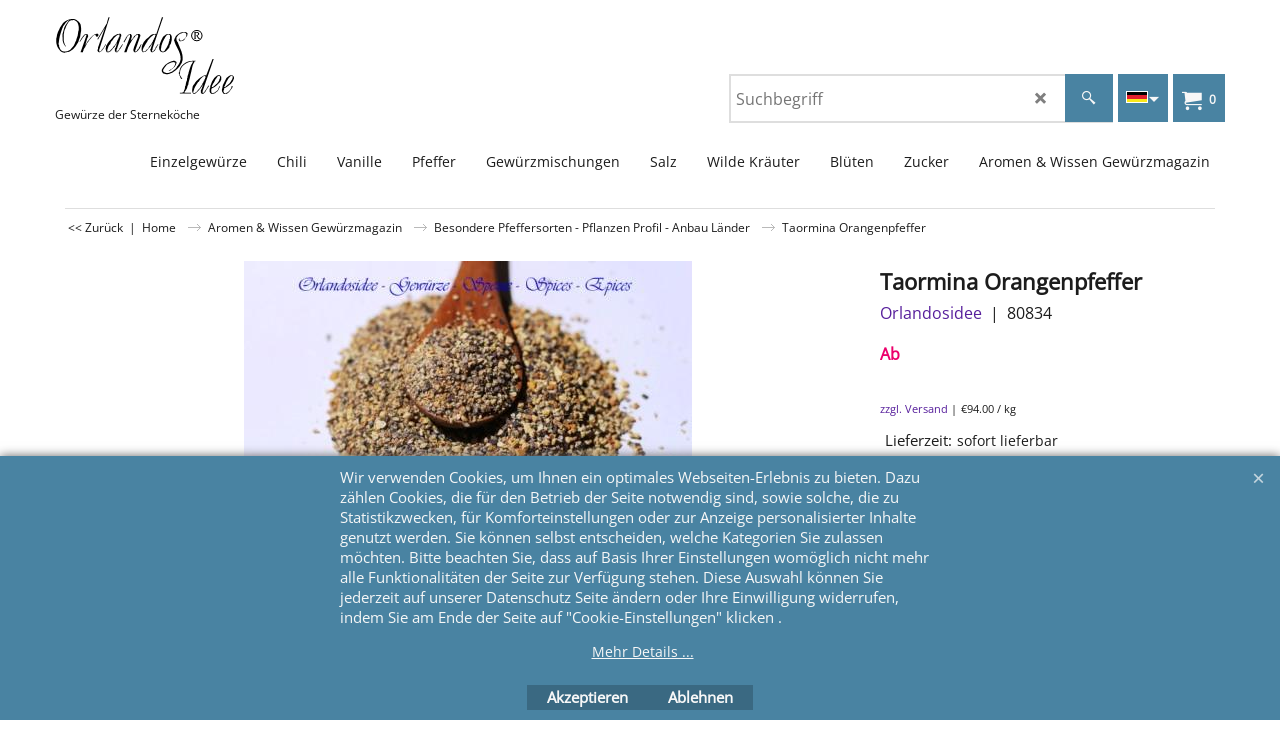

--- FILE ---
content_type: text/html; charset=utf-8
request_url: https://www.gewuerze-orlandosidee.de/contents/de/p820_pfeffer-taormina.html
body_size: 24331
content:
<!doctype html>
<html xmlns:sf lang="de" dir="ltr">
<head prefix="og: http://ogp.me/ns# fb: http://ogp.me/ns/fb# product: http://ogp.me/ns/product#">
<meta http-equiv="Content-Type" content="text/html; charset=utf-8" />
<meta name="viewport" content="width=device-width, initial-scale=1.0, maximum-scale=1.0" />
<style id="_acj_">body{visibility:hidden!important;}</style>
<script>if(self===top||(function(){try{return typeof(window.parent.applyColorScheme)!='undefined'||document.location.host.indexOf('samplestores.shopfactory')!=-1;}catch(e){return false;}})()){var _acj_=document.getElementById('_acj_');_acj_.parentNode.removeChild(_acj_);}else{top.location=self.location;}</script>
<style id="_cls_">#ProductLoop{opacity:0;}</style>
<script>
window.addEventListener('load',function(){setTimeout(function(){var _cls_=document.getElementById('_cls_');if(_cls_)_cls_.parentNode.removeChild(_cls_);},100);},false);
setTimeout(function(){var _cls_=document.getElementById('_cls_');if(_cls_)_cls_.parentNode.removeChild(_cls_);},5000);
</script>
<title>Orangenpfeffer Taormina – fruchtig-würzige Pfeffermischung </title>
<meta name="description" content="Orangenpfeffer Taormina: fruchtig-pfeffrige Gewürzmischung, ideal für Fisch, Fleisch und Gemüsegerichte. Jetzt online kaufen beim Gewürzhändler." />
<meta name="keywords" content="pfeffer, taormina, gewürzzubereitung, orangenpfeffer, gewürze, kaufen, online, bestellen" />
<meta http-equiv="expires" content="0" />
<meta name="author" content="Orlandosidee Gewürze der Sterneköche" />
<link rel="canonical" href="https://www.gewuerze-orlandosidee.de/contents/de/p820_pfeffer-taormina.html" /><link rel="alternate" hreflang="de" href="https://www.gewuerze-orlandosidee.de/contents/de/p820_pfeffer-taormina.html" />
<link rel="alternate" hreflang="x-default" href="https://www.gewuerze-orlandosidee.de/contents/en-us/p820_pfeffer-taormina.html" />
<link rel="alternate" hreflang="fr" href="https://www.gewuerze-orlandosidee.de/contents/fr/p820_pfeffer-taormina.html" />
<link rel="alternate" hreflang="it" href="https://www.gewuerze-orlandosidee.de/contents/it/p820_pfeffer-taormina.html" />
<link rel="alternate" hreflang="en-us" href="https://www.gewuerze-orlandosidee.de/contents/en-us/p820_pfeffer-taormina.html" />
<meta property="og:image" content="https://www.gewuerze-orlandosidee.de/contents/media/l_taormina-pfeffer-gewuerzmischung.JPG" />
<meta property="og:image" content="https://www.gewuerze-orlandosidee.de/contents/media/l_taormina-pfeffer-gewuerzmischung.JPG" />
<meta property="og:type" content="product" />
<meta property="og:url" content="https://www.gewuerze-orlandosidee.de/contents/de/p820_pfeffer-taormina.html" />
<meta property="og:title" content="Taormina Orangenpfeffer " />
<meta property="og:description" content="Orangenpfeffer Taormina: fruchtig-pfeffrige Gewürzmischung, ideal für Fisch, Fleisch und Gemüsegerichte. Jetzt online kaufen beim Gewürzhändler." />
<meta property="product:condition" content="new" />
<meta property="brand" content="Orlandosidee" />
<meta property="product:availability" content="instock" />
<meta property="product:sku" content="80834" />
<meta property="product:price:amount" content="4.70" />
<meta property="product:price:currency" content="EUR" />
<meta property="product:weight:value" content="0.00" />
<meta property="product:weight:units" content="g" />
<script type="text/javascript">
/*<![CDATA[*/
function getARMID(key,getOnly){
if(getOnly){return (document.cookie.match('(?:^|;)\\s*'+key+'=([^;]*)') || ['',''])[1];}
var isNew=false,id=location.search.match('[\&\?]'+key+'=([^&]*)');
if(id){
id=id[1];
var cookid=(document.cookie.match('(?:^|;)\\s*'+key+'=([^;]*)') || ['',''])[1];
isNew=(id!=cookid);
}
if(isNew){
var date=new Date(2099,12,31);
document.cookie=key+'='+id+'; expires='+date.toGMTString()+'; path='+location.pathname.replace(new RegExp('(?:contents/)?(?:'+document.documentElement.lang=='en-GB'?'en-uk':document.documentElement.lang+'/)?[^/]*$'),'')+';';
if(typeof(parm)=='undefined')parm={};parm[key]=id;
}
return {'id':id,'new':isNew};
}
var aid=getARMID('aid');
if(aid['id']&&aid['new']){idimg=new Image();idimg.src='//santu.com/webshop/aid_tracker.cgi?aid='+aid['id'];}
/*]]>*/
</script>
<link rel="preload" href="../phpwidgets/fonts.php?family=Open Sans" as="style" onload="this.onload=null;this.rel='stylesheet'" data-externalfont="true">
<style type="text/css">
@import "../styles/website.css?lmd=46042.726215";
@import "../styles/pa_sfx-content_navleft.css?lmd=46042.737986";
@import "../styles/pd_sfx-base_3.css?lmd=46040.346204";
@import "../styles/index1.css?lmd=46042.726215";
@import "../styles/index2.css?lmd=46042.726215";
@import "../styles/global.css?lmd=46042.737986";
@import "../styles/global-responsive.css?lmd=46042.737986";
/*  */@import "../../shared_files/blocks/box.css?lmd=43028.482477";
@import "../../shared_files/blocks/content.css?lmd=44643.646620";
/*  *//*  */@import "../../shared_files/blocks/fontello-embedded.css?lmd=42933.560671";
@import "../../shared_files/blocks/ionicons/css/ionicons.min.css?lmd=42810.457477";
/*  */@import "../../shared_files/icomoon/style.css?lmd=45574.666991";
@import "../../shared_files/flickity.min.css?lmd=43129.487940";
</style>
<style type="text/css" id="sf-load-css"></style>
<!-- Require IcoMoon --><script>
var hasProducts=true;
var pgid='P820';
//<!--BEGIN_C78E91C8-61BA-447e-B459-F6FE529C7724-->
var LMD='';
//<!--END_C78E91C8-61BA-447e-B459-F6FE529C7724-->
</script>
<script type="text/javascript" charset="utf-8" src="../loader.js?lmd=46042.737500"></script>
<script id="__sfLoadJQuery" src="../../shared_files/jquery-1.11.1.min.js" type="text/javascript"></script>
<script type="text/javascript" src="../../shared_files/jquery.sidr.min.js?lmd=43129.487940" defer></script>
<script type="text/javascript" charset="utf-8" src="../sf.js?lmd=46042.737500" defer></script>
<script type="text/javascript" src="../../shared_files/flickity.pkgd.min.js?lmd=44609.341736" defer></script>
<script type="text/javascript" src="../../shared_files/jquery.zoom.min.js?lmd=43129.487940" defer></script>
<script type="text/javascript" src="../../shared_files/echo.js?lmd=43152.433264" defer></script>
<script type="text/javascript">
var pgidx=tf.wm.jfile(location.href).replace(/\#.*$/,'');
var _sfProductsInPage=[];
sfFilters.deptEnabled=pgid;
</script>
<meta name="optinout" />
</head>
<body class="GC41 ThemeVersion-11">
<a name="top"></a>
<iframe name="extra" id="extra" src="../extra.html" width="5" height="5" frameborder="0" border="0" unselectable="on" style="position:absolute;z-index:0;overflow:hidden;left:50%;top:50%;display:none;width:5px;height:5px;" allowtransparency="true" class="is-detailed-view"></iframe>
<div class="GC39 header mobile">
<div class="GC26 utils group">
<menu>
<div class="menu_left_col">
<li id="util_menu" class="sf-button sf-corner">
<a id="sidemap-button" href="#Sidemap" title="Menu">
<svg version="1.1" id="Layer_1" xmlns="http://www.w3.org/2000/svg" xmlns:xlink="http://www.w3.org/1999/xlink" x="0px" y="0px" viewBox="0 0 512 512" style="enable-background:new 0 0 512 512;" xml:space="preserve">
<g>
<path d="M491.318,235.318H20.682C9.26,235.318,0,244.577,0,256s9.26,20.682,20.682,20.682h470.636
c11.423,0,20.682-9.259,20.682-20.682C512,244.578,502.741,235.318,491.318,235.318z"></path>
</g>
<g>
<path d="M491.318,78.439H20.682C9.26,78.439,0,87.699,0,99.121c0,11.422,9.26,20.682,20.682,20.682h470.636
c11.423,0,20.682-9.26,20.682-20.682C512,87.699,502.741,78.439,491.318,78.439z"></path>
</g>
<g>
<path d="M491.318,392.197H20.682C9.26,392.197,0,401.456,0,412.879s9.26,20.682,20.682,20.682h470.636
c11.423,0,20.682-9.259,20.682-20.682S502.741,392.197,491.318,392.197z"></path>
</g>
</svg>
</a>
</li>
</div>
<div class="mob_logo_col">
<div class="CompanyImage"><span></span><a href="../../index.html" title="Orlandosidee Gewürze - Home">
<img width="182" height="80" src="../media/trans.gif" data-echo="../media/logo.png" class="DataEchoLoaded" id="I" name="I" border="0" alt="Orlandosidee Gewürze - Home" title="Orlandosidee Gewürze - Home" hspace="0" vspace="0" align="" onmouseover="window.status='Orlandosidee Gewürze - Home';return true;" onmouseout="window.status='';return true" /></a></div>
</div>
<div id="util_group" class="right_icon_col">
<script type="text/javascript">
var idTimeoutMobileSearchHideBox=-1;
function mobileSearch(el){
clearTimeout(idTimeoutMobileSearchHideBox);
if(!el)return;
if(tf.content.document.search)tf.content.document.search.phrase.value=$(el).parents('#mobile_search').find('#phrase').val();
tf.searchPhrase=$(el).parents('#mobile_search').find('#phrase').val();
tf.utils.search_all();
}
function mobileSearchShowBox(){}
function mobileSearchHideBox(){}
</script>
<li id="mobile_cart" class="sf-button sf-corner">
<a href="#" title="Mein Korb" onclick="location=tf.wm.url('basket.html','-',true);return false;"><i class="icon-cart"></i> <span class="GC91 MiniCartTotalItemsQuantity_Mobile" id="MiniCartTotalItemsQuantity_Mobile">0</span></a>
</li>
</div>
</menu>
</div>
<div class="search_coll">
<div id="util_searchbox" class="sf-corner">
<form id="mobile_search" name="mobile_search" onsubmit="mobileSearch(this[0]);return false;">
<input type="search" id="phrase" name="phrase" />
<span id="util_searchbox_search" class="sf-button sf-corner">
<button type="submit" title="Suche" style="border:none;background-color:transparent;"><i class="icon-search2">&nbsp;</i></button>
</span>
</form>
</div>
</div>
</div>
<script type="text/javascript">
$(document).ready(function(){
if (!tf.isInSF() && !tf.isInDesigner()) $('.gallery-box a').removeAttr('onclick');
if (tf.isInSF()) {
window.Flickity.prototype._dragPointerDown= function( event, pointer ) {
this.pointerDownPoint = Unipointer.getPointerPoint( pointer );
}
}
//topbar
var $galleryTopbar = null, galleryTopbarRowItems = 0;
function SetGalleryTopbar() {
if ($galleryTopbar) $galleryTopbar.flickity('destroy');
$galleryTopbar = null;
$galleryTopbar = $('.TopBar:visible .gallery-box').flickity({
cellAlign: 'center',
freeScroll: true,
contain: true,
setGallerySize: false,
prevNextButtons: false,
pageDots: false,
imagesLoaded: true
});
$galleryTopbar.flickity('resize');
}
// Link Image Group 1
var galleryRowItems = $('.Banner .BannerImage').length;
if (galleryRowItems >= 1) {
var $gallery = $('.Banner .gallery-box').flickity({
wrapAround: true,
autoPlay: (tf.isInSF() || galleryRowItems == 1 ? false : 5000),
draggable: galleryRowItems > 1,
freeScroll: false,
setGallerySize: false,
prevNextButtons: galleryRowItems > 1,
pageDots: false
});
function ResizeGallery() {
var wBanner = $('.Banner').width(), wAvailable = parseInt('.BannerLinkImageSizes.LinkLogo.FixedWidth') || wBanner, hAvailable = (parseInt($('.Banner .gallery-box').css('max-height','').css('max-height')) || parseInt('.BannerLinkImageSizes.LinkLogo.FixedHeight'));
var rAvailable = hAvailable / wAvailable;
var wMaxNatural = 0, hMaxNatural = 0;
$('.Banner a.BannerImage img, .Banner a.BannerImage .slide-item').each(function(){
$(this).width('');
var wNatural = parseFloat(this.naturalWidth || this.getAttribute('data-naturalwidth') || this.getAttribute('width') || $(this).width()), hNatural = parseFloat(this.naturalHeight || this.getAttribute('data-naturalheight') || this.getAttribute('height') || $(this).height());
if (wNatural >= wMaxNatural) {
if (hMaxNatural == 0 || hNatural <= hAvailable) {
wMaxNatural = wNatural;
hMaxNatural = hNatural;
}
}
});
if (wMaxNatural > 0 && hMaxNatural > 0) {
hMaxNatural = (hMaxNatural / wMaxNatural) * Math.min(wBanner, wMaxNatural);
wMaxNatural = wBanner;
}
var hMax = Math.min(hAvailable, hMaxNatural, wBanner * rAvailable);
$('.Banner .gallery-box').css({'height':'','max-height':'none'}).attr('style',($('.Banner .gallery-box').attr('style')||'')+'height:'+hMax+'px!important;');
$('.Banner .gallery-box .BannerImage').css('height','').attr('style',($('.Banner .gallery-box .BannerImage').attr('style')||'')+'height:'+hMax+'px!important;');
$('.Banner a.BannerImage img, .Banner a.BannerImage .slide-item').each(function(){
$(this).width($(this).width() > wBanner ? '100%' : $(this).width());
});
if ($gallery) $gallery.flickity('resize');
}
$('.Banner .BannerImage img').off('load imageLoaded.flickity').on('load imageLoaded.flickity', ResizeGallery);
$(window).on('load resize', ResizeGallery);
if (galleryRowItems > 1) {
$('.Banner .BannerImage').each(function(i, item){
var clsname = i == 0 ? "button selected" : "button";
$('.Banner .gallery-buttons').append('<span class="'+clsname+'">&nbsp;</span>');
});
// Flickity instance
var flkty = $gallery.data('flickity');
var $cellButtonGroup = $('.Banner .gallery-buttons');
var $cellButtons = $cellButtonGroup.find('.button');
// update selected cellButtons
$gallery.on( 'cellSelect', function() {
$cellButtons.filter('.selected').removeClass('selected');
$cellButtons.eq( flkty.selectedIndex ).addClass('selected');
});
// select cell on button click
$cellButtonGroup.on( 'click', '.button', function() {
var index = $(this).index();
$gallery.flickity( 'select', index );
});
}
}
function galleryGetRowItems(outerSelector, itemSelector) {
var w = 0, wOuter = $(outerSelector).width() - 1, items = 0;
$(outerSelector)
.find(itemSelector).each(function(){
w += $(this).outerWidth(true);
items++;
var margin = ($(this).outerWidth(true) - $(this).outerWidth());
if (w - margin + 1 >= wOuter) return false;
})
;
return items;
}
// Link Image Group 2
var $gallery1 = null, gallery1RowItems = 0;
function SetGallery1() {
if ($gallery1) $gallery1.flickity('destroy');
$gallery1 = $('.PageLinkBoxWrapper .gallery-box').flickity({
cellAlign: 'left',
wrapAround: true,
freeScroll: true,
setGallerySize: false,
prevNextButtons: false,
pageDots: false
});
$gallery1.flickity('resize');
$('.PageLinkBoxWrapper .gallery-action').removeClass('hide');
}
$('.PageLinkBoxWrapper .gallery-action').eq(0).on( 'click', function() {
for (var n = 0; n < gallery1RowItems; n++) {
$gallery1.flickity('previous');
}
});
$('.PageLinkBoxWrapper .gallery-action').eq(1).on( 'click', function() {
for (var n = 0; n < gallery1RowItems; n++) {
$gallery1.flickity('next');
}
});
// Link Image Group 3
var $gallery2 = null, gallery2RowItems = 0;
function SetGallery2() {
if ($gallery2) $gallery2.flickity('destroy');
$gallery2 = $('.BannerBottomWrapper .gallery-box').flickity({
cellAlign: 'left',
wrapAround: true,
freeScroll: true,
setGallerySize: false,
prevNextButtons: false,
pageDots: false
});
$gallery2.flickity('resize');
$('.BannerBottomWrapper .gallery-action').removeClass('hide');
}
$('.BannerBottomWrapper .gallery-action').eq(0).on( 'click', function() {
for (var n = 0; n < gallery2RowItems; n++) {
$gallery2.flickity('previous');
}
});
$('.BannerBottomWrapper .gallery-action').eq(1).on( 'click', function() {
for (var n = 0; n < gallery2RowItems; n++) {
$gallery2.flickity('next');
}
});
//resize
$(window).resize(function(){
// Link Image Group 2
gallery1RowItems = galleryGetRowItems('.PageLinkBoxWrapper', '.PageLinkBoxItem');
if ($('.PageLinkBoxWrapper .PageLinkBoxItem').length >= gallery1RowItems) SetGallery1();
if ($('.PageLinkBoxWrapper .PageLinkBoxItem').length <= gallery1RowItems) $('.PageLinkBoxWrapper .gallery-action').addClass('hide');
// Link Image Group 3
gallery2RowItems = galleryGetRowItems('.BannerBottomWrapper', '.BannerBottomItem');
if ($('.BannerBottomWrapper .BannerBottomItem').length >= gallery2RowItems) SetGallery2();
if ($('.BannerBottomWrapper .BannerBottomItem').length <= gallery2RowItems) $('.BannerBottomWrapper .gallery-action').addClass('hide');
if (tf.isMobile && $('.header.mobile > .TopBar').length == 0) {
if ($galleryTopbar) $galleryTopbar.flickity('destroy');
$galleryTopbar = null;
$('#WebSite .TopBar').clone(true).attr('id', $('#WebSite .TopBar').attr('id')+'Clone').prependTo('.header.mobile');
(function waitForMobileUtils() {
if (!tf.utils || !tf.utils.showMobileUtils) { setTimeout(waitForMobileUtils, 200); return; }
tf.utils.showMobileUtils();
})();
}
else if (!tf.isMobile) {
if ($galleryTopbar) $galleryTopbar.flickity('destroy');
$galleryTopbar = null;
$('.header.mobile > .TopBar').remove();
}
galleryTopbarRowItems = 0;
$('.TopBar:visible .CustomNavBox').each(function(){ galleryTopbarRowItems += $(this).outerWidth(true); })
if ($galleryTopbar != null && $('.TopBar:visible .gallery-box').width() >= galleryTopbarRowItems) {
$galleryTopbar.flickity('destroy');
$galleryTopbar = null;
}
else if ($('.TopBar:visible .gallery-box').width() < galleryTopbarRowItems) SetGalleryTopbar();
});
$(window).trigger('resize');
});
</script>
<div class="WebSiteHtmlCodeTop" ID="WebSiteHtmlCodeTop-HC8">
</div>
<div class="WebSiteHtmlCodeTop" ID="WebSiteHtmlCodeTop-HC9">
<meta property="og:title" content="Gewürze kaufen bei Orlandosidee im Online Shop" />
<meta property="og:description" content="Gewürze kaufen europaweit Orlandosidee seit 2005" />
</div>
<div id="WebSite" class="GC38">
<div id="WebSiteHeader" class="GC39 LayoutObject">
<div id="WebSiteHeaderInner" class="WebSiteHeaderInner">
<div id="TopBar" class="GC89 TopBar">
<div id="TopBarDesign" class="GC89 TopBarDesign"></div>
</div>
<div class="GC26 marg_col">
<div id="DesignImage1" class="GC26 DesignImage1">
<span id="DesignBar1" class="GC26 top-designbar" sf:fixedwidth="1920"></span>
<div class="top_wrap_head">
<div class="title-wrapper">
<div id="CompanyImage" class="smaller">
<a href="../../index.html" title="Orlandosidee Gewürze - Home">
<img width="182" height="80" src="../media/trans.gif" data-echo="../media/logo.png" class="DataEchoLoaded" id="I" name="I" border="0" alt="Orlandosidee Gewürze - Home" title="Orlandosidee Gewürze - Home" hspace="0" vspace="0" align="" onmouseover="window.status='Orlandosidee Gewürze - Home';return true;" onmouseout="window.status='';return true" />
</a>
</div>
<h2 id="SiteSlogan" class="GC42">Gewürze der Sterneköche</h2>
</div>
<div class="wrap_bottom">
<div class="left_mini_col">
<div id="MiniCart" class="GC36">
<div id="MiniCartTotal" class="MiniCartTotal">
<a href="#" class="MiniCartLink MiniCartInner" title="Mein Korb">
<i id="minicart-icon" class="GC36 sf-corner icon-cart MiniCartDesignImage1"></i>
<span class="GC36 MiniCartTotalItemsQuantity sf-corner">0</span><!--
<span class="MiniCartTotalAmount"></span>
<span class="MiniCartTotalSummary"></span>
<span class="MiniCartTotalItemsQuantity"></span>
<span class="MiniCartTotalTotalText"></span>
<span class="MiniCartTotalPlusExpenses"></span>
<span class="MiniCartTotalPlusExpensesText"></span>
<span class="MiniCartTotalList"></span>
-->
</a>
</div>
</div>
<div id="SwitchLang" class="GC87">
<div class="GC87 SwitchLangOuter sf-corner">
<span class="SwitchLangName">
<span class="flag-spacer">
<img src="../media/flags/flag_de.gif" alt="Deutsch" title="Deutsch"/>&nbsp;
</span>
&nbsp;
</span>
<i class="GC87 icon-arrow-down5"></i>
</div>
<div class="SwitchLangInner">
<a class="GC48 SwitchLangLink" data-langparm="de,1" onmouseover="tf.navOvr(this,'','GC48')" onmouseout="tf.navOut(this,'','GC48')">
<span class="flag-spacer"><img src="../media/flags/flag_de.gif" alt="Deutsch" title="Deutsch"/> &nbsp;</span>Deutsch&nbsp;</a>
<a class="GC48 SwitchLangLink" data-langparm="it,1" onmouseover="tf.navOvr(this,'','GC48')" onmouseout="tf.navOut(this,'','GC48')">
<span class="flag-spacer"><img src="../media/flags/flag_it.gif" alt="Italiano" title="Italiano"/> &nbsp;</span>Italiano&nbsp;</a>
<a class="GC48 SwitchLangLink" data-langparm="en-us,1" onmouseover="tf.navOvr(this,'','GC48')" onmouseout="tf.navOut(this,'','GC48')">
<span class="flag-spacer"><img src="../media/flags/flag_en-us.gif" alt="English" title="English"/> &nbsp;</span>English&nbsp;</a>
<a class="GC48 SwitchLangLink" data-langparm="fr,1" onmouseover="tf.navOvr(this,'','GC48')" onmouseout="tf.navOut(this,'','GC48')">
<span class="flag-spacer"><img src="../media/flags/flag_fr.gif" alt="Français" title="Français"/> &nbsp;</span>Français&nbsp;</a>
</div>
</div>
</div>
<div class="top-middle">
<div id="Search" class="GC86">
<div id="search-wrapp" class="search-wrapper-new">
<form name="search">
<input class="GC22 SearchTextField" type="text" id="phrase" name="phrase" size="12" maxlength="40" placeholder="Suchbegriff" />
<span>
<a id="serachIcon" class="GC48 icon-search2 SearchButton" title="Suche" href="#"></a>
<a class="GC48 icon-zoom-in2 SearchButton SearchButtonAdvanced" title="Erweiterte Suche" href="#"></a>
</span>
</form>
</div>
</div>
</div>
</div>
</div>
<div class="GC32 top-right">
<div id="Index2-spacer">
<div id="Index2" class="GC39 Index2">
<script src="../../shared_files/jquery.menu-aim.js" defer="true"></script>
<script src="../../shared_files/jquery.megamenu.js" defer="true"></script>
<script type="text/javascript">
$(function(){
$('.Index2').on('load', function(){
var idxNum = $(this).attr('class').replace(/.*Index(\d+).*/,'$1');
var GCNum = [
{'top':'GC28', 'tophover':'GC29', 'sub':'GC30', 'subhover':'GC31'},
{'top':'GC32', 'tophover':'GC33', 'sub':'GC34', 'subhover':'GC35'}
][idxNum-1];
$('.idx'+idxNum+'Submenu').empty();
$('> ul[class*=idx]',$(this))
.sfMegaMenu({
'submenuDirection':'below',
'layout':'base',
'showImages':false,
'iconOpenRight':'icon-arrow-right3',
'iconOpenDown':'icon-arrow-down3',
'iconNoImage':'icon-image',
'iconPin':'icon-pushpin',
'idxNum':idxNum,
'onLoad':function() {
var $idxSlider = $('#Index2 > .idx2List');
$('> li', $idxSlider).last().clone().appendTo($idxSlider).children().remove();
function setIdxSlider() {
$idxSlider.parent().width('100%').css('float','none');
$idxSlider
.on('cellSelect', function(){
var flkty = $(this).data('flickity');
if (flkty) {
if (flkty.selectedIndex == $(this).data('selectedIndex')) return;
if ($(this).data('translateX') == $('.flickity-slider', this).css('transform')) {
if (flkty.selectedIndex > $(this).data('selectedIndex')) flkty.selectedIndex = $(this).data('selectedIndex');
else if (flkty.selectedIndex < $(this).data('selectedIndex')) flkty.selectedIndex--;
}
$(this).data({'selectedIndex':flkty.selectedIndex, 'translateX':$('.flickity-slider', this).css('transform')});
}
})
.on('settle', function(){
var $last = $('.flickity-slider > li', this).last(), shifted = $('.flickity-slider', this).css('transform').match(/matrix\((.+)\)/) || $('.flickity-slider', this).css('transform').match(/matrix3d\((.+)\)/), shiftedpx = 0;
if (shifted && shifted.length > 1) shiftedpx = parseFloat((shifted[1].split(', ')[12]) || (shifted[1].split(', ')[4]));
if (parseFloat($last.css('left')) + $last.outerWidth(true) <= $('.flickity-slider', this).width() + Math.abs(shiftedpx)) $('.next', this).attr('disabled', 'disabled');
else $('.next', this).removeAttr('disabled');
})
.flickity({
cellAlign: 'left',
contain: true,
wrapAround: false,
autoPlay: false,
draggable: true,
freeScroll: true,
setGallerySize: false,
prevNextButtons: true,
pageDots: false,
percentPosition: false
})
.flickity('resize')
.find('.flickity-viewport')
.find('.flickity-slider').addClass('idx2List')
.end()
.parentsUntil('[id^=WebSite]').each(function(){
var zIndex = $(this).css('z-index');
if (zIndex == 'auto' || parseInt(zIndex) <= 0) $(this).css('z-index', idxNum == 2 ? 1000 : 1001);
})
;
}
function unsetIdxSlider() {
if ($idxSlider.hasClass('flickity-enabled')) {
$idxSlider
.flickity('destroy')
;
}
$idxSlider.parent().css({'float':''});
}
$(window).on('resize', function () {
unsetIdxSlider(); $idxSlider.parent().css({'width':'', 'float':'none'});
if ($('#WebSite').width() > 619) {
var w = 0, wContainer = ($idxSlider.parent().outerWidth(true)||$idxSlider.outerWidth(true))+1;
$('> li, .flickity-slider > li', $idxSlider).each(function(){ w += $(this).outerWidth(true); $(this).css('height',''); if($(this).outerHeight()>0)$(this).outerHeight($(this).outerHeight()); });
if (w-1 > wContainer) {
setIdxSlider();
$idxSlider.flickity('resize');
setTimeout(function(){$idxSlider.flickity('reposition');}, 200);
}
else if (w < wContainer) unsetIdxSlider();
}
});
$(window).trigger('resize');
}
})
.parent().find('.idx2List > li > a > span').addClass('vcenter');
});
});
</script>
<!--
Version tag, please don't remove
$Revision: 46130 $
$HeadURL: svn://localhost/ShopFactory/branches/V14_60/bin/SFXTemplates/Index/Horizontal/SFX-BASE_2/toplevel.html $
-->
<i class="icon-spinner2 icon-fa-spin"></i>
<script type="text/javascript">
jQuery(document).ready(function(){
jQuery('.Index2').load(tf.wm.url('d-33.html','-',true)+' ',function(){
if(tf.isEntryPage){
jQuery('.Index2 a[href]').not('a[href^=http]').each(function(){
if(this.id.match(/D-2$/)) this.href=tf.wm.url((tf.lang==tf.baseLang?'../../':'../../'+tf.lang+'/')+this.href.replace(/.*\//,''),'-');
else this.href=tf.wm.url(this.href.replace(/.*\//,''),'-',true);
});
jQuery('.Index2 a img[src]').each(function(){jQuery(this).attr('src', jQuery(this).attr('src').replace(/\.\.\/media\//g,(tf.lang!=tf.baseLang?'../':'')+'contents/media/'));if(jQuery(this).data('echo'))jQuery(this).attr('data-echo', jQuery(this).data('echo').replace(/\.\.\/media\//g,(tf.lang!=tf.baseLang?'../':'')+'contents/media/'));});
} else {
jQuery('.Index2 a[href]').not('a[href^=http]').each(function(){
if(this.id.match(/D-2$/)) {
this.href=tf.wm.url((tf.lang==tf.baseLang?'../../':'../../'+tf.lang+'/')+this.href.replace(/.*\//,''),'-');
}
});
}
jQuery('.Index2 #idx2D-2').parent('li').remove();
jQuery('.Index2').trigger('load');
});
});
</script>
</div><div id="idx2Sentinel"></div>
</div>
</div>
</div>
</div>
<!-- SFNOTE_END: IndexCodeSnippetBottom --></div>
</div>
<div id="WebSiteContent" class="GC1 inner-content">
<div id="idxSubpageNavigation" class="GC22 EqualHeight left_nav"></div>
<div id="Content" class="GC24 ContentBody">
<div itemtype="http://schema.org/BreadcrumbList" class="GC6 Breadcrumbs" itemscope="" ID="Breadcrumbs-P820">
<div class="GC6 breadcrumDesign"></div>
<div class="BreadcrumbsTrail">
<script type="text/javascript">
addEvent('onunload',function(){tf.nametag.add('pgidxFrom',tf.pgidx);return true;});
</script>
<a href="d2045762212_pfeffer-sorten-pflanzenprofil.html#p820" onclick="cancelBuble(event);if(tf.isInDesigner()){history.back();return false;}var backURL=tf.moreHistory.pop(tf.pgidx);if(backURL)location=(backURL.indexOf(tf.enterFilename)==0?'../../':'')+backURL;else{if(tf.moreHistory._stack.length==0)return true;else history.back();}return false;"><span class="LayoutObject" id="BackLink">&nbsp;&lt;&lt; Zurück&nbsp;</span></a>
|&nbsp;
<nobr itemprop="itemListElement" itemscope itemtype="http://schema.org/ListItem">
<a href="../../index.html" title="Home " itemprop="item">
<span itemprop="name">Home </span><meta itemprop="position" content="0" />
</a>
</nobr>
<nobr itemprop="itemListElement" itemscope itemtype="http://schema.org/ListItem">
<a href="d2045762206_gewuerze-magazin.html" title="Aromen & Wissen Gewürzmagazin" itemprop="item">
<span itemprop="name">Aromen & Wissen Gewürzmagazin</span><meta itemprop="position" content="1" />
</a>
</nobr>
<nobr itemprop="itemListElement" itemscope itemtype="http://schema.org/ListItem">
<a href="d2045762212_pfeffer-sorten-pflanzenprofil.html" title="Besondere Pfeffersorten - Pflanzen Profil - Anbau Länder" itemprop="item">
<span itemprop="name">Besondere Pfeffersorten - Pflanzen Profil - Anbau Länder</span><meta itemprop="position" content="2" />
</a>
</nobr>
<nobr itemprop="itemListElement" itemscope itemtype="http://schema.org/ListItem" style="display:none;">
<a href="p820_pfeffer-taormina.html" title="Taormina Orangenpfeffer " itemprop="item">
<span itemprop="name">Taormina Orangenpfeffer </span><meta itemprop="position" content="3" />
</a>
</nobr>
<style>.Breadcrumbs nobr {display:inline;}</style>
<nobr><span>Taormina Orangenpfeffer </span></nobr>
</div>
</div>
<div id="PageContainer11" class="EqualHeight_PageContainer1">
<!-- Page elements are kept in this div so the if statement above may
make room for PageLinkBox -->
<div id="PageContainer1" class="EqualHeight_PageContainer1">
<script type="text/javascript">tf.lastpage=tf.wm?tf.wm.jfile(location.href):'';tf.nametag.add('lastpage',tf.lastpage);tf.lastdeptpage=tf.wm?tf.wm.jfile(location.href):'';tf.nametag.add('lastdeptpage',tf.lastdeptpage);</script>
<script type="text/javascript">
/*<![CDATA[*/
function mfw(){var a='<div style="line-height:0.01em;height:0;overflow-y:hidden;">';for(var n=0;n<20;n++)a+='&lt;!-- MakeFullWidth'+n+' --&gt;';a+='</div>';dw(a);}
var jsloaded=false,opt=[];
function add_opt(id,name,title,type,opttype,combine){opt[opt.length]=[id,name.replace(/&nbsp;/g,''),title.replace(/&nbsp;/g,''),type,opttype,combine];}
var sfAddRef=[];
function getAddDiv(){return gl('sfLightBox');}
function sfAddPop(name,isLang){if(!isInSF()&&tf.utils){if(!name)name='pconfirm'; sfAddRef=[];tf.utils.showPopup(tf.wm.url(name+'.html',tf.lmd[name],isLang),630,190,true,false,false,'AddToBasket');}}
function sfAddUnpop(){if(tf.utils){if(jQuery('#sfLightBox.AddToBasket').length>0)tf.utils.sfMediaBox.closeBox();}}
var bpriceArr=[],ppriceArr=[],weightArr=[],crFFldArr=[],ppriceCrossPromotionArr=[],bpriceCrossPromotionArr=[];
function ppriceDsp(n){var cc=tf.currentCurrency,dd=cc.decimal_places,cm=cc.multiplier,sm=tf.shopCurrency.multiplier,dec=Math.pow(10,dd),s=''+(Math.round((n*cm/sm)*dec)/dec),dp=s.indexOf('.');if(dp==-1)dp=s.length;else dp++;s+=(s.indexOf('.')==-1&&dd>0?'.':'')+'00000'.substr(0,dd-(s.length-dp));return s;}
function dBasePrice2(Id,arr,w){if(!arr)return;if(!w)w=window;arr=arr.split(core.str_sep1);if(w.document.getElementById('ProductBasePrice-'+Id)){var bpriceHTML=core.bprice([Id,arr[4],arr[5],arr[6],arr[2]]);if(bpriceHTML!='')w.document.getElementById('ProductBasePrice-'+Id).innerHTML=bpriceHTML;}}
/*]]>*/
</script>
<script type="text/javascript">
/*<![CDATA[*/
var __sfChoiceImageLocation='optionarea_radiobutton_one',__sfChoiceImageWidth=parseInt('60');
/*]]>*/
</script>
<script type="text/javascript">
$(document).ready(function(){
if (!tf.isInSF() && !tf.isInDesigner()) $('.gallery-box a, .ProductCrossPromotionRecommendSliderItem a').removeAttr('onclick');
if (tf.isInSF()) {
window.Flickity.prototype._dragPointerDown= function( event, pointer ) {
this.pointerDownPoint = Unipointer.getPointerPoint( pointer );
}
}
function PCPGallery(idPCPGS,idPCPGB,idPCPGC,idPCPGA) {
this.$PCPGallery = null;
this.$PCPGallerySlider = $(idPCPGS);
this.$PCPGalleryBox = this.$PCPGallerySlider.find(idPCPGB);
this.$PCPGalleryContainer = this.$PCPGallerySlider.find(idPCPGC);
this.$PCPGalleryAction = this.$PCPGallerySlider.find(idPCPGA);
this.PCPGalleryRowItems = 0;
var me=this;
this.setPCPGallery=function() {
if(this.$PCPGallery)return;
this.$PCPGallery = this.$PCPGalleryBox.flickity({
cellAlign: 'left',
wrapAround: true,
freeScroll: true,
setGallerySize: true,
prevNextButtons: false,
pageDots: false
});
this.$PCPGallery.flickity('resize');
this.$PCPGalleryAction.removeClass('hide');
}
this.unsetPCPGallery=function() {
this.$PCPGalleryAction.addClass('hide');
if (this.$PCPGallery) {
this.$PCPGallery.flickity('destroy');
this.$PCPGallery = null;
}
}
this.togglePCPGallery=function() {
var PCPGalleryBoxWidth = this.$PCPGalleryBox.width(), PCPGalleryItemsWidth = 0;
this.$PCPGalleryContainer.width('').each(function () { PCPGalleryItemsWidth += $(this).outerWidth(true); });
this.PCPGalleryRowItems = parseInt((PCPGalleryBoxWidth / (PCPGalleryItemsWidth / this.$PCPGalleryContainer.length)));
this.$PCPGalleryContainer.outerWidth(PCPGalleryBoxWidth / this.PCPGalleryRowItems, true);
PCPGalleryItemsWidth = 0;
this.$PCPGalleryContainer.each(function () { PCPGalleryItemsWidth += $(this).outerWidth(true); });
if (PCPGalleryItemsWidth <= PCPGalleryBoxWidth+this.PCPGalleryRowItems) debounce(function(){me.unsetPCPGallery.apply(me);}, 200)();
else debounce(function(){me.setPCPGallery.apply(me);}, 200)();
}
this.$PCPGallerySlider.find('.icon-arrow-left3').on('click', function() {
for (var n = 0; n < me.PCPGalleryRowItems; n++) me.$PCPGallery.flickity('previous');
});
this.$PCPGallerySlider.find('.icon-arrow-right3').on('click', function() {
for (var n = 0; n < me.PCPGalleryRowItems; n++) me.$PCPGallery.flickity('next');
});
this.togglePCPGallery();
$(document).bind('domChanged', function(){
me.togglePCPGallery.apply(me);
});
$(window).resize(function(){
me.togglePCPGallery.apply(me);
});
}
var PCPGallery1 = new PCPGallery('.ProductCrossPromotionSlider','.gallery-box','.ProductCrossPromotionContainer','.gallery-action');
var PCPGallery2 = null;
$(tf.content).on('PHPWidget_Recommend_render',function(){
PCPGallery2 = new PCPGallery('.ProductCrossPromotionRecommendSlider','.ProductCrossPromotionRecommendSliderItem','.ProductCrossPromotionContainer_Recommend','.gallery-action');
});
});
</script>
<div id="ProductContainer1">
<form name="productForm" id="ProductLoop">
<div class="GC22 Product" ID="Product-P820">
<script type="application/ld+json">
[{
"@context":"http://schema.org",
"@type":"Product",
"@id":"Product-P820",
"sku":"80834",
"name":"Taormina Orangenpfeffer ",
"brand":{"@type":"Brand","name":"Orlandosidee"},
"description":"Orangenpfeffer Taormina: fruchtig-pfeffrige Gewürzmischung, ideal für Fisch, Fleisch und Gemüsegerichte. Jetzt online kaufen beim Gewürzhändler.",
"offers":{
"@type":"Offer",
"url":"https://www.gewuerze-orlandosidee.de/contents/de/p820_pfeffer-taormina.html",
"itemCondition":"NewCondition",
"availability":"InStock",
"priceCurrency":"EUR",
"price":"4.70",
"category":"Nahrungsmittel%2c%20Getr%e4nke%20%26%20Tabak%20%3e%20Lebensmittel%20%3e%20W%fcrzen%20%26%20Verfeinern%20%3e%20Kr%e4uter%20%26%20Gew%fcrze%0a",
"priceValidUntil":"2099-12-31",
"seller":{
"@type":"Organization",
"name":"Orlandosidee Gewürze der Sterneköche",
"address":{
"streetAddress":"Alt- Tempelhof 23-25",
"addressLocality":"Berlin",
"@type":"PostalAddress"
}
}
},
"image":"https://www.gewuerze-orlandosidee.de/contents/media/l_taormina-pfeffer-gewuerzmischung.JPG"
}]
</script>
<a name="p820"></a>
<script type="text/javascript">
/*<![CDATA[*/
_sfProductsInPage.push('P820');
//Manufacturer-P820:Orlandosidee
//ProductCategory-P820:11 11_3 1583 11_4 1584 1077 11_5
function add_P820(type,temp){
if(tf.coreLoaded&&tf.wm.pProp('P820')){
if(tf.core.cthtb)eval(tf.core.cthtb);
var type2Name={undefined:'',1:'FavoritesButton',2:'RequestQuoteButton',3:'RequestSampleButton'};
if(!temp){
tf.qandi['progressbar']('P820',true,type2Name[type]);
}
tf.utils.populateOpt(null,'P820');
var b=core.load_add(d,type,'P820','Taormina Orangenpfeffer ','0.00','80834','0',0,'TD1','','','','',opt,isInSF(),s,'-1.000',temp);
if(b&&typeof(fillBasketTable)!='undefined')fillBasketTable();
if(!temp){
setTimeout(function(){tf.qandi['progressbar']('P820',false,type2Name[type]);},700);
}
return b;
}else{setTimeout(function(){add_P820(type,temp);},500);return 0;}
}
/*]]>*/
</script>
<div class="ProductContainer5 EqualHeightProductContainer5-2" id="ProductContainer5">
<div class="ProductContainer4" id="ProductContainer4">
<div class="ProductContainer3" id="ProductContainer3">
<div id="ProductImageContainer-P820" class=" ProductImageContainer ThumbnailSlider-vertical" style="">
<div style="position:relative;z-index:1;" class="ImgLink">
<div id="ProductImage-P820" class="ProductImage">
<a src="../media/l_taormina-pfeffer-gewuerzmischung.JPG" tn="" tnreal="" rel="sfMediaBox[ProductImage-P820]" id="ProductThumbnailImage-P820" title="Taormina fruchtig - pfeffrig" description="Taormina - fruchtig & Pfeffrig  Gewüzzubereitung" mediatype="IMG" mw="448" mh="299" onclick="cancelBuble(event);if(tf.utils&&!tf.isInSF())tf.utils.sfMediaBox.init(['ProductImage-P820',''],gl('ProductImage-P820').getAttribute('jumptoid'));return false;" class="">
<img width="448" height="299" src="../media/trans.gif" data-echo="../media/l_taormina-pfeffer-gewuerzmischung.JPG" class="DataEchoLoaded" id="IP820" name="IP820" border="0" alt="Taormina fruchtig - pfeffrig" title="Taormina fruchtig - pfeffrig" hspace="0" vspace="0" align="" onmouseover="window.status='Taormina fruchtig - pfeffrig';return true;" onmouseout="window.status='';return true" />
<div class="GC10 ProductImageCaptionIcon Icon ImgLink sf-corner sf-gradient" style="position:absolute;bottom:5px;right:5px;z-index:1;" id="pici-P820" onclick="cancelBuble(event);if(tf.utils&&!tf.isInSF())tf.utils.sfMediaBox.init(['ProductImage-P820','ProductMoreImages-P820',''],gl('ProductImage-P820').getAttribute('jumptoid'));return false;">
<i class="icon-fa-overlay-sm icon-search2 icon-fa-1x"></i>
</div>
</a>
</div>
<div class="GC23 ProductImageCaption" ID="ProductImageCaption-P820">Taormina Gewüzzubereitung mit pfefferigen Orangen Aromen. </div>
</div>
<style>
#ProductImage-P820{max-width:100%;}
.Product .ProductImage a img {margin-bottom:0;}
</style>
</div>
</div>
<div class="ProductContainer2 EqualHeightProductContainer5-2" id="ProductContainer2" ID="ProductContainer2-P820">
<div class="GC60 ProductContainer6" id="ProductContainer6">
<a href="p820_pfeffer-taormina.html"><h1 class="GC37 ProductTitle" ID="ProductTitle-P820">Taormina Orangenpfeffer </h1></a>
<div id="ProductNumbers" class="GC67 ProductNumbers">
<div class="GC67 ProductManufacturer">Orlandosidee</div>
<div class="GC67 ProductNumber" ID="ProductNumber-P820">80834</div>
</div>
<div class="ProductPurchaseContainer">
<div class="ProductPurchaseContainerInner">
<link itemprop="url" href="https://www.gewuerze-orlandosidee.de/contents/de/p820_pfeffer-taormina.html" />
<meta itemprop="price" content="4.70" /><meta itemprop="priceValidUntil" content="2099-12-31" />
<meta itemprop="priceCurrency" content="EUR" />
<meta itemprop="itemCondition" content="http://schema.org/NewCondition" />
<meta itemprop="category" content="Nahrungsmittel%2c%20Getr%e4nke%20%26%20Tabak%20%3e%20Lebensmittel%20%3e%20W%fcrzen%20%26%20Verfeinern%20%3e%20Kr%e4uter%20%26%20Gew%fcrze%0a" />
<meta itemprop="availability" content="http://schema.org/InStock" />
<div itemprop="seller" itemtype="http://schema.org/Organization" itemscope>
<meta itemprop="name" content="Orlandosidee Gewürze der Sterneköche" />
<div itemprop="address" itemscope itemtype="http://schema.org/PostalAddress">
<meta itemprop="streetAddress" content="Alt- Tempelhof 23-25" />
<meta itemprop="addressLocality" content="Berlin" />
</div>
<meta itemprop="email" content="service@orlandosidee.de" />
</div>
<div class="ProDiscount GC56">
<div id="ProductDiscountDisplay-P820" class="ProPercentage" style="display:none;">
</div>
<div class="GC56 ProductPriceIntro" ID="ProductPriceIntro-P820">Ab</div></div>
<style type="text/css">
.ProductPrice:empty{display:inline;}
.ProductPriceCalculated:empty{display:inline ! important;}
</style>
<div class="ProductPriceOriginal" id="ProductPriceOriginal-P820"></div><div class="GC20 ProductPrice" id="ProductPrice-P820"></div><div class="GC56 ProductPriceCalculated" ID="ProductPriceCalculated-P820"></div><div class="GC67 ProductPriceOtherInformation">
<input type="hidden" name="ProductPriceLayout" />
<div class="ProductIncTaxes" ID="ProductIncTaxes-P820"></div>
<div class="ProductPriceTax">
<span id="ProductPriceTaxPrice-P820" class="ProductPriceTaxPrice"></span>
<span id="ProductPriceTaxPriceText-P820" class="ProductPriceTaxPriceText"></span>
</div>
<div class="ProductPriceOther_ShippingWeightBasePrice">
<span class="ShippingChargeForProduct ProductPriceOtherInformationPart">
<a href="#" class="ImgLink" onclick="cancelBuble(event);sfAddPop('shipping_charge',true);if(add_P820(0,true)!=0){sfAddUnpop();}return false;">zzgl.&nbsp;Versand</a>
</span>
<span class="ProductBasePrice ProductPriceOtherInformationPart" id="ProductBasePrice-P820"></span>
<script type="text/javascript">bpriceArr.push(['P820','0.000000','1.000','kg']);</script>
</div>
</div>
<script type="text/javascript">ppriceArr.push(['P820','Ab','TD1','0.000',0]);</script>
</div>
</div>
<ul class="GC55 ProductNumberBasePriceContainer">
<div class="GC55 ProductDeliveryTime">
<span class="GC55">Lieferzeit:</span><span id="ProductDeliveryTime-P820" class="GC55 ProductDeliveryTime">sofort lieferbar</span>
</div>
<li class="GC55 ProductStockContainer">
<span class="GC55 ProductStock" id="ProductStock-P820">
<span class="AvailabilityText" id="ProductStockAvailabilityText-P820"></span>
<span class="ProductStockTlight" id="ProductStockTlight-P820">
<span class="GC72 ProductStockTlight1"></span><span class="GC72 ProductStockTlight2"></span><span class="GC72 ProductStockTlight3"></span></span>
</span>
</li>
</ul>
</div>
<div class="ProductIcons" id="ProductIcons-P820">
<div class="GC13 AddToBasketQnty sf-corner">
<script type="text/javascript">dw(qandi['qtyFld']('P820','-1.000','0','st'));</script>
</div>
<div class="AddToBasketSpacer" style="float:left;"></div>
<div class="GC13 AddToBasketButton large sf-corner has-favorites has-units" ID="AddToBasketButton-P820">
<span class="ImgLink" onclick="if(isInSF())return;cancelBuble(event);sfAddPop();if(add_P820()!=0){sfAddUnpop();}return false;" title="In den Korb"><span>
<span class="large">In den Korb</span>
</span></span>
</div>
<div class="AddToBasketSpacer" style="float:left;"></div>
<div class="GC13 FavoritesButton sf-corner" ID="FavoritesButton-P820">
<span class="ImgLink" onclick="if(isInSF())return;add_P820(1);return false;" title="Favoriten"><i class="icon-heart-o"></i><span></span></span>
</div>
</div>
<script>
productIconsLocker('P820');
</script>
<div class="GC65 ProductOptions" ID="ProductOptions-P820">
<script type="text/javascript">
add_opt('P820O1','_P820O1Verpackungsgröße'.replace(/"/g,'_'),'Verpackungsgröße','1',5,true);
crFFldArr.push([5,'_P820O1Verpackungsgröße'.replace(/"/g,'_').replace(/&nbsp;/g,''),'P820O1','1','36',[['P820O1','50 gr','P820O1C1','4.700000','0.05','80834-50763','94.000000','1.000','kg'],['P820O1','250 gr','P820O1C2','12.400000','0.25','80834-50762','49.600000','1.000','kg'],['P820O1','500 gr','P820O1C3','19.900000','0.50','80834-50761','39.800000','1.000','kg']], '1', 'Verpackungsgröße','P820','200',false,true,true]);
</script>
</div>
<div id="productmediashareholder"><script type="text/javascript">tf.load('load_productmediashare.html','productmediashareholder',false,null,true);</script></div>
</div><div id="ProductDetailsNav">
<ul id="ProductDetailsTab" class="GC62 ProductDetailsTab" ID="ProductDetailsTab-P820">
<div class="GC64 divider"></div>
<li data-index="1" class="GC64 ProductDetailsTabItem sf-corner"><span onclick="this.blur(); return productDetailsPanelShow(1);" title="">Beschreibung</span></li>
</ul>
</div>
<div class="GC73 ProductDetailsPanel1" id="ProductDetailsPanel1">
<div class="GC73 ProductContainer5" id="ProductContainer5">
<!--schema.org format-->
<div class="GC12 ProductDescription" ID="ProductDescription-P820"><div class="row clearfix g01 sf-cb"><div class="column full">
<h2>Orangenpfeffer Taormina – Fruchtig-pfeffrige Pfeffermischung</h2>
<p><strong>Orangenpfeffer Taormina</strong> ist eine ausgewogene Gewürzmischung mit feinem Pfeffer und natürlichem Orangenaroma. Inspiriert von der sizilianischen Küche bringt diese Mischung frische, fruchtige Nuancen und dezente Schärfe auf den Teller.</p>
<h2>Was macht diese Pfeffermischung besonders?</h2>
<p>Die Kombination aus hochwertigem Pfeffer und getrockneter Orange ergibt ein aromatisches und vielseitiges Gewürz. Die leichte Süße der Orange harmoniert ideal mit der Würze des Pfeffers – eine perfekte Ergänzung zu Fisch, Fleisch oder vegetarischen Gerichten.</p>
<ul>
<li>Fruchtig-pfeffrig und fein abgestimmt</li>
<li>Ideal zum Würzen von Meeresfrüchten und Fischgerichten</li>
<li>Vielseitig einsetzbar in warmen und kalten Speisen</li>
<li>Geeignet für BBQ, Backofen oder Pfanne</li>
</ul>
<h2>Kulinarische Verwendung</h2>
<p>Verwenden Sie die <strong>Pfeffermischung mit Orange</strong> z. B. für:</p>
<ul>
<li>Fischgerichte wie Schwertfisch, Dorade oder Lachs</li>
<li>Meeresfrüchtesalate und marinierte Garnelen</li>
<li>Pastagerichte mit Kapern, Fenchel oder Sardellen</li>
<li>Geflügel wie Hähnchen mit <a href="p543_pinienkerne-pinoli-pinenuts.html">Pinienkernen</a></li>
<li>Vegetarische Speisen wie Fenchel mit Orangen oder Reisgerichte</li>
<li>Würzen von Teigen z. B. für Arancini oder Sarde a Beccafico</li>
</ul>
<p>Die Mischung passt hervorragend zu mediterranen Gerichten und erlaubt kreatives Würzen – ob traditionell oder experimentell.</p>
<h2>Weitere Empfehlungen</h2>
<p>Entdecken Sie auch unser <a title="Fischgewürz El Pescadore" href="p315_el-pescador.html">Fischgewürz El Pescadore</a> oder den <a title="Borneo Vanille Pfeffer" href="p114_borneo-vanille-pfeffer.html">Borneo Vanille Pfeffer</a> für weitere spannende Geschmacksrichtungen.</p>
<h2>Aufbewahrungshinweis</h2>
<p>Lagern Sie den Orangenpfeffer Taormina trocken, lichtgeschützt und luftdicht verschlossen. So bleibt das Aroma der Mischung über viele Monate hinweg erhalten.</p>
<h2>Zutaten</h2>
<p><strong>Zutaten:</strong> Pfeffer, Orange, <a title="Gourmet Salz kaufen" href="d3_gourmet-salz-sale-salt.html">Salz</a>, Zucker, natürliches Orangenöl.</p>
<h2>Orangenpfeffer online kaufen</h2>
<p>Bestellen Sie <strong>Orangenpfeffer Taormina</strong> jetzt bequem online in unserem Gewürzshop – für aromatische Würze mit mediterraner Note.</p>
<h2>Nährwertangaben (je 100 g)<br><small>Quelle: Bundeslebensmittelschlüssel (BLS)</small></h2>
<table style="border: 1px solid rgb(204, 204, 204); width: 100%; border-collapse: collapse; max-width: 520px; border-image: none;">
<thead>
<tr style="background-color: rgb(249, 249, 249);">
<th style="padding: 6px; border: 1px solid rgb(204, 204, 204); text-align: left; border-image: none;">Nährwerte</th>
<th style="padding: 6px; border: 1px solid rgb(204, 204, 204); text-align: left; border-image: none;">je 100&nbsp;g</th>
</tr>
</thead>
<tbody>
<tr><td style="padding: 6px; border: 1px solid rgb(204, 204, 204); border-image: none;">Energie</td><td style="padding: 6px; border: 1px solid rgb(204, 204, 204); border-image: none;">1214&nbsp;kJ / 290&nbsp;kcal</td></tr>
<tr><td style="padding: 6px; border: 1px solid rgb(204, 204, 204); border-image: none;">Fett</td><td style="padding: 6px; border: 1px solid rgb(204, 204, 204); border-image: none;">2,3&nbsp;g</td></tr>
<tr><td style="padding: 6px; border: 1px solid rgb(204, 204, 204); border-image: none;">&nbsp;&nbsp;davon gesättigte Fettsäuren</td><td style="padding: 6px; border: 1px solid rgb(204, 204, 204); border-image: none;">0,6&nbsp;g</td></tr>
<tr><td style="padding: 6px; border: 1px solid rgb(204, 204, 204); border-image: none;">Kohlenhydrate</td><td style="padding: 6px; border: 1px solid rgb(204, 204, 204); border-image: none;">50,0&nbsp;g</td></tr>
<tr><td style="padding: 6px; border: 1px solid rgb(204, 204, 204); border-image: none;">&nbsp;&nbsp;davon Zucker</td><td style="padding: 6px; border: 1px solid rgb(204, 204, 204); border-image: none;">36,0&nbsp;g</td></tr>
<tr><td style="padding: 6px; border: 1px solid rgb(204, 204, 204); border-image: none;">Eiweiß</td><td style="padding: 6px; border: 1px solid rgb(204, 204, 204); border-image: none;">8,3&nbsp;g</td></tr>
<tr><td style="padding: 6px; border: 1px solid rgb(204, 204, 204); border-image: none;">Salz</td><td style="padding: 6px; border: 1px solid rgb(204, 204, 204); border-image: none;">4,9&nbsp;g</td></tr>
</tbody>
</table>
</div></div></div>
</div><!--5-->
</div><!--ProductDetailsPanel1-->
</div>
</div>
<script type="text/javascript" src="../../shared_files/jquery.sfbannerslider.js" defer></script>
<div class="GC76 ProductCrossPromotion" ID="ProductCrossPromotion-P820">
<div class="GC5 ProductCrossPromotionHeading" id="ProductCrossPromotionHeading-P820">Verwandte Produkte</div>
<div id="ProductCrossPromotionSlider" class="ProductCrossPromotionSlider">
<div class="GC57 icon-arrow-left3 gallery-action hide" ID="FlickityPrevious-P820"></div>
<div class="GC57 icon-arrow-right3 gallery-action hide" ID="FlickityNex-P820"></div>
<div class="gallery-box">
<div id="ProductCrossPromotionContainer-P820LD1" class="GC61 ProductCrossPromotionContainer EqualHeight_ProductCrossPromotionContainer">
<div class="GC16 ProductCrossPromotionImage" ID="ProductCrossPromotionImage-P820LD1">
<a target="" href="p823_marco-polo-gewuerzmischung.html" class="" onclick="cancelBuble(event);if(tf.isInDesigner())location=tf.wm.url('p823_marco-polo-gewuerzmischung.html','-',true);else tf.moreHistory.push(tf.pgidx,tf.wm.jfile(this.href),false);return true;" data-productcrosspromotionurl-P823="p823_marco-polo-gewuerzmischung.html">
<img width="448" height="336" src="../media/trans.gif" data-echo="../media/k_marco-polo-gewuerzmischung-orlandosidee.jpg" class="DataEchoLoaded" id="IP820LD1" name="IP820LD1" border="0" alt="Marco Polo " title="Marco Polo " hspace="0" vspace="0" align="" onmouseover="window.status='Marco Polo ';return true;" onmouseout="window.status='';return true" />
</a>
</div>
<div class="ProductCrossPromotionInner0">
<a target="" href="p823_marco-polo-gewuerzmischung.html" class="" onclick="cancelBuble(event);if(tf.isInDesigner())location=tf.wm.url('p823_marco-polo-gewuerzmischung.html','-',true);else tf.moreHistory.push(tf.pgidx,tf.wm.jfile(this.href),false);return true;" data-productcrosspromotionurl-P823="p823_marco-polo-gewuerzmischung.html">
<h2 class="GC78 ProductCrossPromotionTitle" ID="ProductCrossPromotionTitle-P820LD1">Marco Polo </h2>
</a>
</div>
<div class="ProductCrossPromotionInner1">
<div id="ProductCrossPromotionPriceCalculated-P823" class="GC56 ProductCrossPromotionPriceCalculated"></div><div class="GC55 ProductCrossPromotionPriceOtherInformation">
<input type="hidden" name="ProductPriceLayout" />
<div id="ProductCrossPromotionIncTaxes-P823" class="ProductCrossPromotionIncTaxes"></div>
<div class="ProductCrossPromotionPriceTax">
<span id="ProductCrossPromotionPriceTaxPrice-P823" class="ProductCrossPromotionPriceTaxPrice"></span>
<span id="ProductCrossPromotionPriceTaxPriceText-P823" class="ProductCrossPromotionPriceTaxPriceText"></span>
</div>
<div class="ProductPriceOther_ShippingWeightBasePrice">
<script type="text/javascript">
function add_P823(type,temp){
if(tf.coreLoaded&&tf.wm.pProp('P823')){var b=core.load_add(d,type,'P823','Marco Polo ','0.00','80835','0',0,'TD1','','','','',opt,isInSF(),s,'-1.000',temp);if(b&&typeof(fillBasketTable)!='undefined')fillBasketTable();return b;}else{setTimeout('add_P823();',500);return 0;}
}
</script>
<span class="ShippingChargeForProduct ProductPriceOtherInformationPart">
<a href="#" class="ImgLink" onclick="cancelBuble(event);sfAddPop('shipping_charge',true);if(add_P823(0,true)!=0){sfAddUnpop();}return false;">zzgl.&nbsp;Versand</a>
</span>
<span class="ProductCrossPromotionBasePrice ProductPriceOtherInformationPart" id="ProductCrossPromotionBasePrice-P823">
<script type="text/javascript">bpriceCrossPromotionArr.push(['P823','0.000000','1.000','kg']);</script>
</span>
</div>
</div>
<script type="text/javascript">ppriceCrossPromotionArr.push(['P823','Ab','TD1','0.000',0]);</script>
</div>
<div class="ProductCrossPromotionInner2">
<a target="" href="p823_marco-polo-gewuerzmischung.html" class="" onclick="cancelBuble(event);if(tf.isInDesigner())location=tf.wm.url('p823_marco-polo-gewuerzmischung.html','-',true);else tf.moreHistory.push(tf.pgidx,tf.wm.jfile(this.href),false);return true;" data-productcrosspromotionurl-P823="p823_marco-polo-gewuerzmischung.html">
<div class="GC61 ProductCrossPromotionDescription ellipsis" id="ProductCrossPromotionDescription-P820LD1">Marco Polo - Pfeffer Gewürzmischung</div>
</a>
</div>
<div class="ProductCrossPromotionInner3">
<div class="GC13 sf-corner PageLinkBoxMoreDetails">
<a target="" href="p823_marco-polo-gewuerzmischung.html" class="ProductCrossPromotionTitle" onclick="cancelBuble(event);if(tf.isInDesigner())location=tf.wm.url('p823_marco-polo-gewuerzmischung.html','-',true);else tf.moreHistory.push(tf.pgidx,tf.wm.jfile(this.href),false);return true;" data-productcrosspromotionurl-P823="p823_marco-polo-gewuerzmischung.html">
Produkbeschreibung</a></div>
</div>
</div>
<div id="ProductCrossPromotionContainer-P820LD3" class="GC61 ProductCrossPromotionContainer EqualHeight_ProductCrossPromotionContainer">
<div class="GC16 ProductCrossPromotionImage" ID="ProductCrossPromotionImage-P820LD3">
<a target="" href="p85050_hawaiisalz-gruen-bamboo-jade.html" class="" onclick="cancelBuble(event);if(tf.isInDesigner())location=tf.wm.url('p85050_hawaiisalz-gruen-bamboo-jade.html','-',true);else tf.moreHistory.push(tf.pgidx,tf.wm.jfile(this.href),false);return true;" data-productcrosspromotionurl-P85050="p85050_hawaiisalz-gruen-bamboo-jade.html">
<img width="448" height="336" src="../media/trans.gif" data-echo="../media/k_hawaii-salz-gruen.jpg" class="DataEchoLoaded" id="IP820LD3" name="IP820LD3" border="0" alt="Grünes Hawaiian Style Salz, Bamboo Jade" title="Grünes Hawaiian Style Salz, Bamboo Jade" hspace="0" vspace="0" align="" onmouseover="window.status='Grünes Hawaiian Style Salz, Bamboo Jade';return true;" onmouseout="window.status='';return true" />
</a>
</div>
<div class="ProductCrossPromotionInner0">
<a target="" href="p85050_hawaiisalz-gruen-bamboo-jade.html" class="" onclick="cancelBuble(event);if(tf.isInDesigner())location=tf.wm.url('p85050_hawaiisalz-gruen-bamboo-jade.html','-',true);else tf.moreHistory.push(tf.pgidx,tf.wm.jfile(this.href),false);return true;" data-productcrosspromotionurl-P85050="p85050_hawaiisalz-gruen-bamboo-jade.html">
<h2 class="GC78 ProductCrossPromotionTitle" ID="ProductCrossPromotionTitle-P820LD3">Grünes Hawaiian Style Salz, Bamboo Jade</h2>
</a>
</div>
<div class="ProductCrossPromotionInner1">
<div id="ProductCrossPromotionPriceCalculated-P85050" class="GC56 ProductCrossPromotionPriceCalculated"></div><div class="GC55 ProductCrossPromotionPriceOtherInformation">
<input type="hidden" name="ProductPriceLayout" />
<div id="ProductCrossPromotionIncTaxes-P85050" class="ProductCrossPromotionIncTaxes"></div>
<div class="ProductCrossPromotionPriceTax">
<span id="ProductCrossPromotionPriceTaxPrice-P85050" class="ProductCrossPromotionPriceTaxPrice"></span>
<span id="ProductCrossPromotionPriceTaxPriceText-P85050" class="ProductCrossPromotionPriceTaxPriceText"></span>
</div>
<div class="ProductPriceOther_ShippingWeightBasePrice">
<script type="text/javascript">
function add_P85050(type,temp){
if(tf.coreLoaded&&tf.wm.pProp('P85050')){var b=core.load_add(d,type,'P85050','Grünes Hawaiian Style Salz, Bamboo Jade','0.00','80425','0',0,'TD1','','','','',opt,isInSF(),s,'-1.000',temp);if(b&&typeof(fillBasketTable)!='undefined')fillBasketTable();return b;}else{setTimeout('add_P85050();',500);return 0;}
}
</script>
<span class="ShippingChargeForProduct ProductPriceOtherInformationPart">
<a href="#" class="ImgLink" onclick="cancelBuble(event);sfAddPop('shipping_charge',true);if(add_P85050(0,true)!=0){sfAddUnpop();}return false;">zzgl.&nbsp;Versand</a>
</span>
<span class="ProductCrossPromotionBasePrice ProductPriceOtherInformationPart" id="ProductCrossPromotionBasePrice-P85050">
<script type="text/javascript">bpriceCrossPromotionArr.push(['P85050','0.000000','1.000','kg']);</script>
</span>
</div>
</div>
<script type="text/javascript">ppriceCrossPromotionArr.push(['P85050','Ab','TD1','0.000',0]);</script>
</div>
<div class="ProductCrossPromotionInner2">
<a target="" href="p85050_hawaiisalz-gruen-bamboo-jade.html" class="" onclick="cancelBuble(event);if(tf.isInDesigner())location=tf.wm.url('p85050_hawaiisalz-gruen-bamboo-jade.html','-',true);else tf.moreHistory.push(tf.pgidx,tf.wm.jfile(this.href),false);return true;" data-productcrosspromotionurl-P85050="p85050_hawaiisalz-gruen-bamboo-jade.html">
<div class="GC61 ProductCrossPromotionDescription ellipsis" id="ProductCrossPromotionDescription-P820LD3">Grünes Hawaiian Style Salz mit Grüntee kaufen</div>
</a>
</div>
<div class="ProductCrossPromotionInner3">
<div class="GC13 sf-corner PageLinkBoxMoreDetails">
<a target="" href="p85050_hawaiisalz-gruen-bamboo-jade.html" class="ProductCrossPromotionTitle" onclick="cancelBuble(event);if(tf.isInDesigner())location=tf.wm.url('p85050_hawaiisalz-gruen-bamboo-jade.html','-',true);else tf.moreHistory.push(tf.pgidx,tf.wm.jfile(this.href),false);return true;" data-productcrosspromotionurl-P85050="p85050_hawaiisalz-gruen-bamboo-jade.html">
Produkbeschreibung</a></div>
</div>
</div>
<div id="ProductCrossPromotionContainer-P820LD4" class="GC61 ProductCrossPromotionContainer EqualHeight_ProductCrossPromotionContainer">
<div class="GC16 ProductCrossPromotionImage" ID="ProductCrossPromotionImage-P820LD4">
<a target="" href="d68_fleur-de-sel.html" class="" data-productcrosspromotionurl-D68="d68_fleur-de-sel.html">
<img width="299" height="250" src="../media/trans.gif" data-echo="../media/k_fleur-de-sel.jpg" class="DataEchoLoaded" id="IP820LD4" name="IP820LD4" border="0" alt="Fleur de Sel " title="Fleur de Sel " hspace="0" vspace="0" align="" onmouseover="window.status='Fleur de Sel ';return true;" onmouseout="window.status='';return true" />
</a>
</div>
<div class="ProductCrossPromotionInner0">
<a target="" href="d68_fleur-de-sel.html" class="" data-productcrosspromotionurl-D68="d68_fleur-de-sel.html">
<h2 class="GC78 ProductCrossPromotionTitle" ID="ProductCrossPromotionTitle-P820LD4">Fleur de Sel </h2>
</a>
</div>
<div class="ProductCrossPromotionInner1">
<div id="ProductCrossPromotionPriceOriginal-D68" class="GC66 ProductCrossPromotionPriceOriginal"></div>
<div id="ProductCrossPromotionPrice-D68" class="GC20 ProductCrossPromotionPrice"></div><div id="ProductCrossPromotionPriceCalculated-D68" class="GC56 ProductCrossPromotionPriceCalculated"></div><div class="GC55 ProductCrossPromotionPriceOtherInformation">
<input type="hidden" name="ProductPriceLayout" />
<div id="ProductCrossPromotionIncTaxes-D68" class="ProductCrossPromotionIncTaxes"></div>
<div class="ProductCrossPromotionPriceTax">
<span id="ProductCrossPromotionPriceTaxPrice-D68" class="ProductCrossPromotionPriceTaxPrice"></span>
<span id="ProductCrossPromotionPriceTaxPriceText-D68" class="ProductCrossPromotionPriceTaxPriceText"></span>
</div>
<div class="ProductPriceOther_ShippingWeightBasePrice">
<script type="text/javascript">
</script>
<span class="ShippingChargeForProduct ProductPriceOtherInformationPart">
<a href="#" class="ImgLink" onclick="cancelBuble(event);sfAddPop('shipping_charge',true);if(add_D68(0,true)!=0){sfAddUnpop();}return false;">zzgl.&nbsp;Versand</a>
</span>
<span class="ProductCrossPromotionBasePrice ProductPriceOtherInformationPart" id="ProductCrossPromotionBasePrice-D68">
</span>
</div>
</div>
</div>
<div class="ProductCrossPromotionInner2">
<a target="" href="d68_fleur-de-sel.html" class="" data-productcrosspromotionurl-D68="d68_fleur-de-sel.html">
<div class="GC61 ProductCrossPromotionDescription ellipsis" id="ProductCrossPromotionDescription-P820LD4">Fleur de Sel das perfekte Tischsalz hier kaufen.</div>
</a>
</div>
<div class="ProductCrossPromotionInner3">
</div>
</div>
<div id="ProductCrossPromotionContainer-P820LD6" class="GC61 ProductCrossPromotionContainer EqualHeight_ProductCrossPromotionContainer">
<div class="GC16 ProductCrossPromotionImage" ID="ProductCrossPromotionImage-P820LD6">
<a target="" href="p195411_chicken-bbq-rub.html" class="" onclick="cancelBuble(event);if(tf.isInDesigner())location=tf.wm.url('p195411_chicken-bbq-rub.html','-',true);else tf.moreHistory.push(tf.pgidx,tf.wm.jfile(this.href),false);return true;" data-productcrosspromotionurl-P195411="p195411_chicken-bbq-rub.html">
<img width="2452" height="2556" src="../media/trans.gif" data-echo="../media/k_oktoberfest-hendl-gewuerz-chicken-bbq-rub.JPG" class="DataEchoLoaded" id="IP820LD6" name="IP820LD6" border="0" alt="Grillgewürz für Geflügel - Chicken BBQ Rub" title="Grillgewürz für Geflügel - Chicken BBQ Rub" hspace="0" vspace="0" align="" onmouseover="window.status='Grillgewürz für Geflügel - Chicken BBQ Rub';return true;" onmouseout="window.status='';return true" />
</a>
</div>
<div class="ProductCrossPromotionInner0">
<a target="" href="p195411_chicken-bbq-rub.html" class="" onclick="cancelBuble(event);if(tf.isInDesigner())location=tf.wm.url('p195411_chicken-bbq-rub.html','-',true);else tf.moreHistory.push(tf.pgidx,tf.wm.jfile(this.href),false);return true;" data-productcrosspromotionurl-P195411="p195411_chicken-bbq-rub.html">
<h2 class="GC78 ProductCrossPromotionTitle" ID="ProductCrossPromotionTitle-P820LD6">Grillgewürz für Geflügel - Chicken BBQ Rub</h2>
</a>
</div>
<div class="ProductCrossPromotionInner1">
<div id="ProductCrossPromotionPriceCalculated-P195411" class="GC56 ProductCrossPromotionPriceCalculated"></div><div class="GC55 ProductCrossPromotionPriceOtherInformation">
<input type="hidden" name="ProductPriceLayout" />
<div id="ProductCrossPromotionIncTaxes-P195411" class="ProductCrossPromotionIncTaxes"></div>
<div class="ProductCrossPromotionPriceTax">
<span id="ProductCrossPromotionPriceTaxPrice-P195411" class="ProductCrossPromotionPriceTaxPrice"></span>
<span id="ProductCrossPromotionPriceTaxPriceText-P195411" class="ProductCrossPromotionPriceTaxPriceText"></span>
</div>
<div class="ProductPriceOther_ShippingWeightBasePrice">
<script type="text/javascript">
function add_P195411(type,temp){
if(tf.coreLoaded&&tf.wm.pProp('P195411')){var b=core.load_add(d,type,'P195411','Grillgewürz für Geflügel - Chicken BBQ Rub','0.00','80710','0',0,'TD1','','','','',opt,isInSF(),s,'-1.000',temp);if(b&&typeof(fillBasketTable)!='undefined')fillBasketTable();return b;}else{setTimeout('add_P195411();',500);return 0;}
}
</script>
<span class="ShippingChargeForProduct ProductPriceOtherInformationPart">
<a href="#" class="ImgLink" onclick="cancelBuble(event);sfAddPop('shipping_charge',true);if(add_P195411(0,true)!=0){sfAddUnpop();}return false;">zzgl.&nbsp;Versand</a>
</span>
<span class="ProductCrossPromotionBasePrice ProductPriceOtherInformationPart" id="ProductCrossPromotionBasePrice-P195411">
<script type="text/javascript">bpriceCrossPromotionArr.push(['P195411','0.000000','1.000','kg']);</script>
</span>
</div>
</div>
<script type="text/javascript">ppriceCrossPromotionArr.push(['P195411','Ab','TD1','0.000',0]);</script>
</div>
<div class="ProductCrossPromotionInner2">
<a target="" href="p195411_chicken-bbq-rub.html" class="" onclick="cancelBuble(event);if(tf.isInDesigner())location=tf.wm.url('p195411_chicken-bbq-rub.html','-',true);else tf.moreHistory.push(tf.pgidx,tf.wm.jfile(this.href),false);return true;" data-productcrosspromotionurl-P195411="p195411_chicken-bbq-rub.html">
<div class="GC61 ProductCrossPromotionDescription ellipsis" id="ProductCrossPromotionDescription-P820LD6">Grillgewürz für Geflügel fruchtig & scharf. Oktoberfest Wiesnhendle Gewürz - Chicken BBQ Rub kaufen</div>
</a>
</div>
<div class="ProductCrossPromotionInner3">
<div class="GC13 sf-corner PageLinkBoxMoreDetails">
<a target="" href="p195411_chicken-bbq-rub.html" class="ProductCrossPromotionTitle" onclick="cancelBuble(event);if(tf.isInDesigner())location=tf.wm.url('p195411_chicken-bbq-rub.html','-',true);else tf.moreHistory.push(tf.pgidx,tf.wm.jfile(this.href),false);return true;" data-productcrosspromotionurl-P195411="p195411_chicken-bbq-rub.html">
Produkbeschreibung</a></div>
</div>
</div>
<div id="ProductCrossPromotionContainer-P820LD7" class="GC61 ProductCrossPromotionContainer EqualHeight_ProductCrossPromotionContainer">
<div class="GC16 ProductCrossPromotionImage" ID="ProductCrossPromotionImage-P820LD7">
<a target="" href="p195410_koefte-tuerkische-bbq-wuerzmischung.html" class="" onclick="cancelBuble(event);if(tf.isInDesigner())location=tf.wm.url('p195410_koefte-tuerkische-bbq-wuerzmischung.html','-',true);else tf.moreHistory.push(tf.pgidx,tf.wm.jfile(this.href),false);return true;" data-productcrosspromotionurl-P195410="p195410_koefte-tuerkische-bbq-wuerzmischung.html">
<img width="2383" height="2344" src="../media/trans.gif" data-echo="../media/k_koefte-tuerkisch-bbq-gewuerz-orlandosidee.JPG" class="DataEchoLoaded" id="IP820LD7" name="IP820LD7" border="0" alt="Köfte Gewürz – Die perfekte Mischung für BBQ & Hausmannskost" title="Köfte Gewürz – Die perfekte Mischung für BBQ & Hausmannskost" hspace="0" vspace="0" align="" onmouseover="window.status='Köfte Gewürz – Die perfekte Mischung für BBQ & Hausmannskost';return true;" onmouseout="window.status='';return true" />
</a>
</div>
<div class="ProductCrossPromotionInner0">
<a target="" href="p195410_koefte-tuerkische-bbq-wuerzmischung.html" class="" onclick="cancelBuble(event);if(tf.isInDesigner())location=tf.wm.url('p195410_koefte-tuerkische-bbq-wuerzmischung.html','-',true);else tf.moreHistory.push(tf.pgidx,tf.wm.jfile(this.href),false);return true;" data-productcrosspromotionurl-P195410="p195410_koefte-tuerkische-bbq-wuerzmischung.html">
<h2 class="GC78 ProductCrossPromotionTitle" ID="ProductCrossPromotionTitle-P820LD7">Köfte Gewürz – Die perfekte Mischung für BBQ & Hausmannskost</h2>
</a>
</div>
<div class="ProductCrossPromotionInner1">
<div id="ProductCrossPromotionPriceCalculated-P195410" class="GC56 ProductCrossPromotionPriceCalculated"></div><div class="GC55 ProductCrossPromotionPriceOtherInformation">
<input type="hidden" name="ProductPriceLayout" />
<div id="ProductCrossPromotionIncTaxes-P195410" class="ProductCrossPromotionIncTaxes"></div>
<div class="ProductCrossPromotionPriceTax">
<span id="ProductCrossPromotionPriceTaxPrice-P195410" class="ProductCrossPromotionPriceTaxPrice"></span>
<span id="ProductCrossPromotionPriceTaxPriceText-P195410" class="ProductCrossPromotionPriceTaxPriceText"></span>
</div>
<div class="ProductPriceOther_ShippingWeightBasePrice">
<script type="text/javascript">
function add_P195410(type,temp){
if(tf.coreLoaded&&tf.wm.pProp('P195410')){var b=core.load_add(d,type,'P195410','Köfte Gewürz – Die perfekte Mischung für BBQ & Hausmannskost','0.00','80709','0',0,'TD1','','','','',opt,isInSF(),s,'-1.000',temp);if(b&&typeof(fillBasketTable)!='undefined')fillBasketTable();return b;}else{setTimeout('add_P195410();',500);return 0;}
}
</script>
<span class="ShippingChargeForProduct ProductPriceOtherInformationPart">
<a href="#" class="ImgLink" onclick="cancelBuble(event);sfAddPop('shipping_charge',true);if(add_P195410(0,true)!=0){sfAddUnpop();}return false;">zzgl.&nbsp;Versand</a>
</span>
<span class="ProductCrossPromotionBasePrice ProductPriceOtherInformationPart" id="ProductCrossPromotionBasePrice-P195410">
<script type="text/javascript">bpriceCrossPromotionArr.push(['P195410','0.000000','1.000','kg']);</script>
</span>
</div>
</div>
<script type="text/javascript">ppriceCrossPromotionArr.push(['P195410','Ab','TD1','0.000',0]);</script>
</div>
<div class="ProductCrossPromotionInner2">
<a target="" href="p195410_koefte-tuerkische-bbq-wuerzmischung.html" class="" onclick="cancelBuble(event);if(tf.isInDesigner())location=tf.wm.url('p195410_koefte-tuerkische-bbq-wuerzmischung.html','-',true);else tf.moreHistory.push(tf.pgidx,tf.wm.jfile(this.href),false);return true;" data-productcrosspromotionurl-P195410="p195410_koefte-tuerkische-bbq-wuerzmischung.html">
<div class="GC61 ProductCrossPromotionDescription ellipsis" id="ProductCrossPromotionDescription-P820LD7">Aromatische Gewürzmischung für türkische Köfte – mit Kreuzkümmel, Paprika & Knoblauch für authentischen Geschmack!</div>
</a>
</div>
<div class="ProductCrossPromotionInner3">
<div class="GC13 sf-corner PageLinkBoxMoreDetails">
<a target="" href="p195410_koefte-tuerkische-bbq-wuerzmischung.html" class="ProductCrossPromotionTitle" onclick="cancelBuble(event);if(tf.isInDesigner())location=tf.wm.url('p195410_koefte-tuerkische-bbq-wuerzmischung.html','-',true);else tf.moreHistory.push(tf.pgidx,tf.wm.jfile(this.href),false);return true;" data-productcrosspromotionurl-P195410="p195410_koefte-tuerkische-bbq-wuerzmischung.html">
Produkbeschreibung</a></div>
</div>
</div>
<div id="ProductCrossPromotionContainer-P820LD8" class="GC61 ProductCrossPromotionContainer EqualHeight_ProductCrossPromotionContainer">
<div class="GC16 ProductCrossPromotionImage" ID="ProductCrossPromotionImage-P820LD8">
<a target="" href="p232_cajun-gewuerzmischung.html" class="" onclick="cancelBuble(event);if(tf.isInDesigner())location=tf.wm.url('p232_cajun-gewuerzmischung.html','-',true);else tf.moreHistory.push(tf.pgidx,tf.wm.jfile(this.href),false);return true;" data-productcrosspromotionurl-P232="p232_cajun-gewuerzmischung.html">
<img width="126" height="84" src="../media/trans.gif" data-echo="../media/k_gewuerzmischung-cajun.JPG" class="DataEchoLoaded" id="IP820LD8" name="IP820LD8" border="0" alt="Cajun Gewürzmischung" title="Cajun Gewürzmischung" hspace="0" vspace="0" align="" onmouseover="window.status='Cajun Gewürzmischung';return true;" onmouseout="window.status='';return true" />
</a>
</div>
<div class="ProductCrossPromotionInner0">
<a target="" href="p232_cajun-gewuerzmischung.html" class="" onclick="cancelBuble(event);if(tf.isInDesigner())location=tf.wm.url('p232_cajun-gewuerzmischung.html','-',true);else tf.moreHistory.push(tf.pgidx,tf.wm.jfile(this.href),false);return true;" data-productcrosspromotionurl-P232="p232_cajun-gewuerzmischung.html">
<h2 class="GC78 ProductCrossPromotionTitle" ID="ProductCrossPromotionTitle-P820LD8">Cajun Gewürzmischung</h2>
</a>
</div>
<div class="ProductCrossPromotionInner1">
<div id="ProductCrossPromotionPriceCalculated-P232" class="GC56 ProductCrossPromotionPriceCalculated"></div><div class="GC55 ProductCrossPromotionPriceOtherInformation">
<input type="hidden" name="ProductPriceLayout" />
<div id="ProductCrossPromotionIncTaxes-P232" class="ProductCrossPromotionIncTaxes"></div>
<div class="ProductCrossPromotionPriceTax">
<span id="ProductCrossPromotionPriceTaxPrice-P232" class="ProductCrossPromotionPriceTaxPrice"></span>
<span id="ProductCrossPromotionPriceTaxPriceText-P232" class="ProductCrossPromotionPriceTaxPriceText"></span>
</div>
<div class="ProductPriceOther_ShippingWeightBasePrice">
<script type="text/javascript">
function add_P232(type,temp){
if(tf.coreLoaded&&tf.wm.pProp('P232')){var b=core.load_add(d,type,'P232','Cajun Gewürzmischung','0.00','80081','0',0,'TD1','','','','',opt,isInSF(),s,'-1.000',temp);if(b&&typeof(fillBasketTable)!='undefined')fillBasketTable();return b;}else{setTimeout('add_P232();',500);return 0;}
}
</script>
<span class="ShippingChargeForProduct ProductPriceOtherInformationPart">
<a href="#" class="ImgLink" onclick="cancelBuble(event);sfAddPop('shipping_charge',true);if(add_P232(0,true)!=0){sfAddUnpop();}return false;">zzgl.&nbsp;Versand</a>
</span>
<span class="ProductCrossPromotionBasePrice ProductPriceOtherInformationPart" id="ProductCrossPromotionBasePrice-P232">
<script type="text/javascript">bpriceCrossPromotionArr.push(['P232','0.000000','1.000','kg']);</script>
</span>
</div>
</div>
<script type="text/javascript">ppriceCrossPromotionArr.push(['P232','Ab','TD1','0.000',0]);</script>
</div>
<div class="ProductCrossPromotionInner2">
<a target="" href="p232_cajun-gewuerzmischung.html" class="" onclick="cancelBuble(event);if(tf.isInDesigner())location=tf.wm.url('p232_cajun-gewuerzmischung.html','-',true);else tf.moreHistory.push(tf.pgidx,tf.wm.jfile(this.href),false);return true;" data-productcrosspromotionurl-P232="p232_cajun-gewuerzmischung.html">
<div class="GC61 ProductCrossPromotionDescription ellipsis" id="ProductCrossPromotionDescription-P820LD8">Unsere
Cajun Gewürzmischung hat eine wundervolle Schärfe und ein delikates Thymian Aroma. Nicht nur für Fleisch Gerichte</div>
</a>
</div>
<div class="ProductCrossPromotionInner3">
<div class="GC13 sf-corner PageLinkBoxMoreDetails">
<a target="" href="p232_cajun-gewuerzmischung.html" class="ProductCrossPromotionTitle" onclick="cancelBuble(event);if(tf.isInDesigner())location=tf.wm.url('p232_cajun-gewuerzmischung.html','-',true);else tf.moreHistory.push(tf.pgidx,tf.wm.jfile(this.href),false);return true;" data-productcrosspromotionurl-P232="p232_cajun-gewuerzmischung.html">
Produkbeschreibung</a></div>
</div>
</div>
</div>
</div>
</div>
<div id="PHPWidget_Recommend" class="GC76 ProductCrossPromotion" style="display:none;">
<div id="PHPWidget_Recommend_Title-P820" class="GC5 ProductCrossPromotionHeading" style="display:none;">Kunden, die diesen Artikel gekauft haben, kauften auch:</div>
<div id="ProductCrossPromotionRecommendSlider-P820" class="GC76 ProductCrossPromotionRecommendSlider">
<div class="slide-holder responsive-breakout" id="slide-holder-productcrosspromotionrecommend">
<div class="slide-runner EqualHeight_ProductCrossPromotionRecommendContainer col-flex">
<div class="GC57 icon-arrow-left3 gallery-action hide" ID="FlickityPrevious-P820"></div>
<div class="GC57 icon-arrow-right3 gallery-action hide" ID="FlickityNex-P820"></div>
<div id="PHPWidget_RecommendPlaceholder-P820"></div>
</div>
<nav class="slide-nav arrow left"></nav><nav class="slide-nav arrow right"></nav>
</div>
</div>
<script type="text/javascript">
var oPCPR={'init':function(){}};
function slider_PHPWidget_Recommend(){
var id='slide-holder-productcrosspromotionrecommend',itemclass='ProductCrossPromotionContainer_Recommend',count=8,idprefixcontainer='ProductCrossPromotionRecommend',GC='GC76',jq=$;
var cntContainers=Math.ceil(jq('#'+id+' .'+itemclass).length/count);
oPCPR.data=[];
for(var i=0;i<cntContainers;i++){
jq('#'+id+' .slide-runner').append('<div id="'+idprefixcontainer+'-'+(i+1)+'" class="GC76 '+idprefixcontainer+'SliderItem EqualHeight_'+idprefixcontainer+'Container slide-item"></div>');
jq('#'+idprefixcontainer+'-'+(i+1)).append(jq('#'+id+' .slide-runner > .'+itemclass+':lt('+count+')'));
oPCPR.data.push({id:idprefixcontainer+'-'+(i+1),client:'',desc:''});
}
oPCPR.init();
}
</script>
</div>
<script type="text/javascript">addOnload(function(){render_PHPWidget_Recommend('P820',slider_PHPWidget_Recommend);})</script>
<div id="ProductComments" class="ProductComments"></div>
</div><!--Product-->
</form>
<script type="text/javascript">
/*<![CDATA[*/
function productDetailsPanelShow(n,prid){
var orign=n;
if(typeof(n)=='undefined')n=1;
var p='ProductDetails',v='',g='',selectorPrefix='[id^=Product-]';
if(prid)selectorPrefix='#Product-'+prid;
jQuery(selectorPrefix).each(function(){
jQuery('.'+p+'Tab li',this).each(function(){
jQuery(this).find('span').attr('canfollowlink',true);
var i=jQuery(this).data('index')||(parseInt(jQuery(this).attr('id').replace(p+'Tab', '')));
if(n==-1)n=i;
v=(i==n)?'On':'Off',g=(i==n)?'GC64':'GC63';
jQuery(this).attr('class',jQuery(this).attr('class').replace(new RegExp('(?:GC64|GC63)? ?(?:'+p+'TabItem '+p+'Tab(?:On|Off) LayoutObject ?)?'),g+' '+p+'TabItem '+p+'Tab'+v+' LayoutObject '));
});
jQuery('[id^='+p+'Panel]',this).each(function(){
var i=parseInt(jQuery(this).attr('id').replace(p+'Panel', ''));
if(n==-1)n=i;
v=(i==n)?'On':'Off';
jQuery(this).attr('class',jQuery(this).attr('class').replace(new RegExp(' ?'+p+'Panel(?:On|Off)'),'')+' '+p+'Panel'+v);
});
if(tf.autoText)tf.autoText.localApply(jQuery('.'+p+'Tab',this).get(0));
});
if(orign!=-1&&tf.utils){equalHeightOnClass();tf.utils.equaldiv();}
if(tf.mfhObj)mfhObj.resize(true);
return false;
}
addOnload(function(){
equalHeightClass.push('ProductDetailsTab');
productDetailsPanelShow(-1);
});
/*]]>*/
</script>
</div>
<script type="text/javascript">equalHeightClass.push('EqualHeight_ProductCrossPromotionRecommendContainer');</script>
<script type="text/javascript">
/*<![CDATA[*/
tf.sfOffsetCenterCols=0;
function sfEqualRow(oOffset, idChildPrefix, aItm, idItemPrefix) {
function affectHeight(els, x, mh, nn) {
for (var n = 0; n < nn; n++) {
var el = els[x - n];
if (el) {
jQuery(el).outerHeight(mh);
}
}
}
if (!tf.sfOffsetCenterCols) {
var w = jQuery(oOffset).find('[id^="' + idItemPrefix.split(',').join('"],[id^="') + '"]').first().outerWidth(true);
if (w > 0) {
tf.sfOffsetCenterCols = parseInt((jQuery(oOffset).width() / w));
}
}
var coll = jQuery(oOffset).find('.' + idChildPrefix);
if (coll.length > 0) {
var maxh = 0, idx = 0;
if(tf.isiPhone){
var $this=jQuery(this);
jQuery('img[src$="trans.gif"][data-echo]',coll).each(function(){
$this.attr('style', ($this.attr('style')||'')+'width:'+($this.attr('width')||'')+'px!important;height:'+($this.attr('height')||'')+'px!important;');
});
}
jQuery(coll).each(function () {
if(jQuery('img',this).length==0||(jQuery('img[data-echo]',this).length==0&&jQuery('img',this).height()>1))jQuery(this).css('height', '');
maxh = Math.max(maxh, jQuery(this).outerHeight());
if ((idx % tf.sfOffsetCenterCols) == tf.sfOffsetCenterCols - 1) {
affectHeight(coll, idx, maxh, tf.sfOffsetCenterCols);
maxh = 0;
}
idx++;
});
affectHeight(coll, idx, maxh, (coll.length % tf.sfOffsetCenterCols) + 1);
}
}
var _sfEqualRowOuter=_sfEqualRowOuter?_sfEqualRowOuter.concat('ProductCrossPromotion-1'):['ProductCrossPromotion-1'],_sfEqualRowArr=_sfEqualRowArr||[];
_sfEqualRowOuter.splice(_sfEqualRowOuter.length-1,0,'ProductCrossPromotion-P820','PHPWidget_Recommend-P820','ProductCrossPromotionRecommend-1');
_sfEqualRowArr.push('ProductCrossPromotionInner0');
_sfEqualRowArr.push('ProductCrossPromotionInner1');
_sfEqualRowArr.push('ProductCrossPromotionInner2');
_sfEqualRowArr.push('ProductCrossPromotionInner3');
_sfEqualRowArr.push('ProductCrossPromotionImage_Recommend');
_sfEqualRowArr.push('ProductCrossPromotionInner2_Recommend');
_sfEqualRowArr.push('ProductCrossPromotionInner3_Recommend');
_sfEqualRowArr.push('ProductCrossPromotionContainer_Recommend');
var equalRowPoll = null;
var sfEqualRowOnload = function() {
clearTimeout(equalRowPoll);
equalRowPoll = setTimeout(function(){
sfEqualRowCall();
equalRowPoll = null;
}, 500);
};
function sfEqualRowCall(){
for(var m=0,mm=_sfEqualRowOuter.length;m<mm;m++){
if(!gl(_sfEqualRowOuter[m]))continue;
tf.sfOffsetCenterCols=0;
for(var n=0,nn=_sfEqualRowArr.length;n<nn;n++){
sfEqualRow(gl(_sfEqualRowOuter[m]),_sfEqualRowArr[n],null,'ProductCrossPromotionContainer-');
}
}
}
function sfEqualRowOnresize(){tf.sfOffsetCenterCols=0;if(typeof(sfOffsetCenterOnresize)!='undefined')sfOffsetCenterOnresize();sfEqualRowOnload();if(typeof(populateProductFlash)!='undefined')populateProductFlash(productFlashVarsArr,'DesignImage');}
addEvent('onresize',sfEqualRowOnresize,window);
if(tf.sfMakeSpace&&tf.sfMakeSpace.posthandlers) tf.sfMakeSpace.posthandlers.push(sfEqualRowOnload);
/*]]>*/
</script>
<script type="text/javascript">
function render_PHPWidget_Recommend(id, fn){
if (!tf.utils || !tf.utils.net || !tf.core) { setTimeout(function(){render_PHPWidget_Recommend(id,fn);}, 100); return; }
function recommendOnload() {
var elContainer = gl('PHPWidget_Recommend-'+id), elPlaceholder = gl('PHPWidget_RecommendPlaceholder-'+id);
if (!elContainer && elPlaceholder) elContainer = elPlaceholder.parentNode;
if(isInSF()||(location.hostname=='localhost' && location.port!='')||location.hostname==''){
var o = {'p0':['','','Omnia Erimus','Omnia erimus. Omnia erimus. Omnia erimus','','','#','','','','','','','','','','','','','','','','','','']};
}
else{
var o = tf.sfJSON.parse(this.req.responseText);
}
var ppriceCrossPromotionIdx = [];
for (var n = 0; n < ppriceCrossPromotionArr.length; n++) {
ppriceCrossPromotionIdx[ppriceCrossPromotionArr[n][0].toLowerCase()] = ppriceCrossPromotionArr[n];
}
function unescapescv(s) {
s = s.replace("\\'", "&#39;").replace('\\"', '"').replace("\\n", '\n');
return s;
}
var count= 0, sHTML = '';
for (var prid in o) {
if (ppriceCrossPromotionIdx[prid]) continue;
count++;
var pcpurl=o[prid][6];if(pcpurl.indexOf('linkTo')==0)pcpurl='#'+prid;
var buyingAllowed = o[prid][12]=='Y'
var data = {
LD_PRODUCT_CLICKHERE:'Produkbeschreibung',
prid:prid.toUpperCase(),
imageurl:'src="'+o[prid][7]+'"',
imagewidth:o[prid][22],
imageheight:o[prid][23],
title:unescapescv(o[prid][2]),
description:unescapescv(o[prid][3]),
url:o[prid][6],
url_escapequotes:o[prid][6].replace('\'', '\\\''),
pcpurl:pcpurl,
taxids:o[prid][25],
discounttype:o[prid][20],
discountvalue:o[prid][21],
sku:unescapescv(o[prid][9]),
ifPurchasable:buyingAllowed?'':'<!--',
endifPurchasable:buyingAllowed?'':'-->',
ifHasImage:o[prid][7]?'':'<!--',
endifHasImage:o[prid][7]?'':'-->',
ifNoImage:o[prid][7]?'<!--':'',
endifNoImage:o[prid][7]?'-->':''
};
if (!data.url.match(/^p\d+(?:_.*)?\.html$/)) {
data.url = 'javascript:' + data.url;
}
elContainer.innerHTML += tf.utils.tmplParser.parse(gl('tmpl_PHPWidget_Recommend'), data);
if (data['ifPurchasable'] == '') {
eval(tf.utils.tmplParser.parse(gl('tmpl_PHPWidget_Recommend_Javascript'), data));
}
}
if (count > 0) {
if (tf.core.loadPricesForIDs) tf.core.loadPricesForIDs(ppriceCrossPromotionArr);
var el = gl('PHPWidget_Recommend');
if (el) {
el.style.display = 'block';
}
el = gl('PHPWidget_Recommend_Title-'+id);
if (el) {
el.style.display = 'block';
}
if (fn) fn();
if(tf.content.makeResponsive)tf.content.makeResponsive();
else if(tf.content.equalHeight)tf.content.equalHeight();
$(tf.content).trigger('PHPWidget_Recommend_render');
}
}
new tf.utils.net.ContentLoader(
tf.wm.url('../phpwidgets/recommend_widget.php?id='+id+'&lang='+tf.lang),
recommendOnload,
null, null, 'GET', '');
}
</script>
<script type="text/template" id="tmpl_PHPWidget_Recommend" class="tmpl">
<![CDATA[
<meta name="productcrosspromotionurl" content="__url__" data-productcrosspromotionurl-__prid__="__pcpurl__" />
<div class="GC61 ProductCrossPromotionContainer_Recommend">
<div class="GC16 ProductCrossPromotionImage_Recommend">
__ifHasImage__
<a href="__url__" class="ProductCrossPromotionImage" onclick="cancelBuble(event);if(tf.isInDesigner())location=tf.wm.url('__url_escapequotes__','-',true);else tf.moreHistory.push(tf.pgidx,tf.wm.jfile(this.href),false);return true;">
<img __imageurl__ width="__imagewidth__" height="__imageheight__" border="0" />
</a>
__endifHasImage__
__ifNoImage__
<div class="ProductCrossPromotionImage NoImage">
<i class="icon-image icon-fa-2x"></i>
</div>
__endifNoImage__
</div>
<div class="ProductCrossPromotionInner1_Recommend">
__ifPurchasable__
<span id="ProductCrossPromotionPriceOriginal-__prid__" class="GC66 ProductCrossPromotionPriceOriginal"></span>
<span id="ProductCrossPromotionPrice-__prid__" class="GC20 ProductCrossPromotionPrice" ></span>
<span  id="ProductCrossPromotionPriceCalculated-__prid__" class="GC56 ProductCrossPromotionPriceCalculated"></span>
__endifPurchasable__
</div>
<div class="ProductCrossPromotionInner2_Recommend">
<a href="__url__" onclick="cancelBuble(event);if(tf.isInDesigner())location=tf.wm.url('__url_escapequotes__','-',true);else tf.moreHistory.push(tf.pgidx,tf.wm.jfile(this.href),false);return true;">
<h2 class="GC78 ProductCrossPromotionTitle">
__title__
</h2>
</a>
<a href="__url__" onclick="cancelBuble(event);if(tf.isInDesigner())location=tf.wm.url('__url_escapequotes__','-',true);else tf.moreHistory.push(tf.pgidx,tf.wm.jfile(this.href),false);return true;">
<div class="GC61 ProductCrossPromotionDescription ellipsis" id="ProductCrossPromotionDescription-__prid__">
__description__
</div>
</a>
</div>
<div class="ProductCrossPromotionInner3_Recommend">
__ifPurchasable__
<div class="GC55 ProductCrossPromotionPriceOtherInformation">
<div>
<div id="ProductCrossPromotionIncTaxes-__prid__" class="ProductCrossPromotionIncTaxes"></div>
<div class="ShippingChargeForProduct">
<a href="#" class="ImgLink" onclick="cancelBuble(event);sfAddPop('shipping_charge',true);if(add___prid__(0,true)!=0){sfAddUnpop();}return false;">zzgl.&nbsp;Versand</a>
</div>
</div>
<div>
<div class="ProductCrossPromotionBasePrice" id="ProductCrossPromotionBasePrice-__prid__"></div>
<div id="ProductCrossPromotionPriceTaxPrice-__prid__" class="ProductCrossPromotionPriceTaxPrice"></div><div id="ProductCrossPromotionPriceTaxPriceText-__prid__" class="ProductCrossPromotionPriceTaxPriceText"></div>
</div>
</div>
__endifPurchasable__
<div class="PageLinkBoxMoreDetails no-style">
<a class="ProductCrossPromotionTitle" href="__url__" onclick="cancelBuble(event);if(tf.isInDesigner())location=tf.wm.url('__url_escapequotes__','-',true);else tf.moreHistory.push(tf.pgidx,tf.wm.jfile(this.href),false);return true;">
__LD_PRODUCT_CLICKHERE__
</a>
</div>
__ifPurchasable__
<div class="ProductIcons" id="ProductIcons-__prid__"></div>
__endifPurchasable__
</div>
</div>
]]>
</script>
<script type="text/template" id="tmpl_PHPWidget_Recommend_Javascript" class="tmpl">
tf.content.add___prid__=function(type,temp){
if(tf.coreLoaded&&tf.wm.pProp('__prid__')){var b=core.load_add(d,type,'__prid__','__title__','','__sku__','',false,'__taxids__','','','','',opt,isInSF(),s,'',temp);if(b&&typeof(fillBasketTable)!='undefined')fillBasketTable();return b;}else{setTimeout('add___prid__();',500);return 0;}
}
if(gl('ProductIcons-__prid__')) {
if(parseFloat('11')>=10.3)gl('ProductIcons-__prid__').innerHTML='<div class="GC13 AddToBasketQnty corner">' + qandi['qtyFld']('__prid__','','','') + '</div><div class="GC13 AddToBasketButton corner"><span class="ImgLink" onclick="if(isInSF())return;cancelBuble(event);sfAddPop();if(add___prid__()!=0){sfAddUnpop();}return false;" title="Jetzt kaufen">Jetzt kaufen</span></div>';
else gl('ProductIcons-__prid__').innerHTML='<div class="QntyBox">' + qandi['qtyFld']('__prid__','','','') + '</div><div class="GC13 AddToBasketButton">' + qandi['addToBasket']('','__prid__','LD_BUY_NOW') + '</div>';
}
ppriceCrossPromotionArr.push(['__prid__','','__taxids__','__discountvalue__','__discounttype__']);
var p=tf.wm.pProp('__prid__');
bpriceCrossPromotionArr.push(['__prid__',p?p[18]:null,p?p[19]:null,p?p[20]:null]);
</script>
<!--
Version tag, please don't remove
$Revision: 46240 $
$HeadURL: svn://localhost/ShopFactory/branches/V14_60/bin/SFXTemplates/Products/SFX-BASE_3/product.html $ -->
<style type="text/css">
.ProductImageContainer{position:relative;text-align:center;}
.ProductImageCaption{clear:both;}
.ProductImage,.ProductImage a{position:relative;}
.ProductImage a{display:block;}
.ProductImageContainer .ImgLink.HasSlider {float:left;}
.ProductImageContainer:before, .ProductImageContainer:after {content:"";display:table;}
.ProductImageContainer:after {clear:both;}
.ThumbnailSliderContainer{position:relative;line-height:100%;float:right;}
.ThumbnailSlider img {width:auto;height:auto;max-height:80px;max-width:100%;}
.ThumbnailSlider .ThumbnailSliderItem{display:block;background-color:transparent;margin-bottom:5px;text-align:center;}
.ThumbnailSlider [class^=icon] {cursor:pointer;}
.ThumbnailSliderMoreLink{text-decoration:underline;font-weight:bold;}
.ProductImageContainer.ThumbnailSlider-horizontal .ThumbnailSliderContainer {float:none;width:100%;overflow:hidden;margin:10px 0 0 0;}
.ProductImageContainer.ThumbnailSlider-horizontal .ThumbnailSlider {white-space:nowrap;position:relative;overflow:hidden;height:auto!important;}
.ProductImageContainer.ThumbnailSlider-horizontal .ThumbnailSlider .ThumbnailSliderItem {display:inline-block;margin:0 10px 0 0;}
.ProductImageContainer.ThumbnailSlider-horizontal .ThumbnailSlider img {max-height:80px;}
.ProductImageContainer.ThumbnailSlider-horizontal .ThumbnailSlider div[id^=ms_] {width:1000%;}
.ProductImageContainer.ThumbnailSlider-horizontal .ThumbnailSlider [class^=icon-] {padding:2px;height:24px!important;font-size:24px!important; width:20px!important; }
.ProductImageContainer.ThumbnailSlider-horizontal .ThumbnailSlider #ms_left, .ProductImageContainer.ThumbnailSlider-horizontal .ThumbnailSlider #ms_right {display:inline-block;}
.ProductImageContainer.ThumbnailSlider-horizontal .ImgLink.HasSlider {width:100%!important;float:none;}
</style>
<div id="AutoSplitPageBottom"></div>
</div>
</div>
<div id="AutoSplitPageBottom"></div>
</div>
<div id="FooterClearance">
<span>!</span>
</div>
</div>
<div id="WebSiteFooter" class="GC40 WebSiteFooter">
<div id="CustomNavWrapper-P820" class="GC49 CustomNavWrapper group">
<div class="GC49 customnavDesign"></div>
<div class="CustomNav nav1 col" ID="CustomNav-P820">
<div class="CustomNavBox" title="für Preislisten senden sie uns bitte eine E-Mail an: info(@)orlandosidee.de " id="CustomNavImage-D-45LD139">
<a target="" href="d226_gewuerze-importeur-handel.html" class="" id="">
<div class="CustomNavInfo">
<div class="GC69 CustomNavTitle" ID="CustomNavTitle-D-45LD139">Gastronomie Selbstabfüller Händler</div>
</div>
</a>
</div>
<div class="CustomNavBox" title="Datenschutz bei Orlandosidee" id="CustomNavImage-D-45LD141">
<a target="" href="privacy.html" class="" id="">
<div class="CustomNavInfo">
<div class="GC69 CustomNavTitle" ID="CustomNavTitle-D-45LD141">Datenschutz</div>
</div>
</a>
</div>
<div class="CustomNavBox" title="" id="CustomNavImage-D-45LD142">
<a target="" href="d230_unsere-partner-im-versand.html" class="" id="">
<div class="CustomNavInfo">
<div class="GC69 CustomNavTitle" ID="CustomNavTitle-D-45LD142">Versandpartner</div>
</div>
</a>
</div>
<div class="CustomNavBox" title="" id="CustomNavImage-D-45LD167">
<a target="" href="terms.html" class="" id="">
<div class="CustomNavInfo">
<div class="GC69 CustomNavTitle" ID="CustomNavTitle-D-45LD167">AGB </div>
</div>
</a>
</div>
</div>
<div class="CustomNav nav2 col" ID="CustomNav-P820">
</div>
<div class="CustomNav nav2 col" ID="CustomNav-P820">
</div>
<div class="WebsiteLinkBoxTop" ID="WebsiteLinkBoxTop-P820">
<div class="WebsiteLinkBoxTopContent" ID="WebsiteLinkBoxTopContent-HC248">
<div id="WebsiteLinkBoxTopContentEditable-HC248" class="WebsiteLinkBoxTopContentEditable"><!-- Require BlockEditor assets --><div class="row clearfix sf-cb"><div class="column full">
<h3 style="font-size: 21px;">Büro Adresse</h3>
<p><span style="font-size: 15px;"><strong>Orlandosidee</strong><br>Alt-Tempelhof 23-25<br>12103 Berlin<br>
</span><p><span style="font-size: 15px;">Tel: +49 30 720 11 318 Fax: +49 30 7928189</span></p></div></div></div>
</div>
<div class="WebsiteLinkBoxTopContent" ID="WebsiteLinkBoxTopContent-HC246">
<div id="WebsiteLinkBoxTopContentEditable-HC246" class="WebsiteLinkBoxTopContentEditable"><div class="row sf-wrapped"><div class="column full"><div class="column full"></div></div></div></div>
</div>
<div class="WebsiteLinkBoxTopContent" ID="WebsiteLinkBoxTopContent-HC36">
</div>
</div>
<div class="WebsiteLinkBoxBottom" ID="WebsiteLinkBoxBottom-P820">
</div>
</div>
<div id="Index1-spacer">
<div id="Index1Bar" class="GC28 Index1Bar"></div>
<div id="Index1" class="GC28 Index1">
<script src="../../shared_files/jquery.menu-aim.js" defer="true"></script>
<script src="../../shared_files/jquery.megamenu.js" defer="true"></script>
<script type="text/javascript">
$(function(){
$('.Index1').on('load', function(){
var idxNum = $(this).attr('class').replace(/.*Index(\d+).*/,'$1');
var GCNum = [
{'top':'GC28', 'tophover':'GC29', 'sub':'GC30', 'subhover':'GC31'},
{'top':'GC32', 'tophover':'GC33', 'sub':'GC34', 'subhover':'GC35'}
][idxNum-1];
$('.idx'+idxNum+'Submenu').empty();
var $branch = $('[id^=idx][id$='+tf.pgid+'] + ul', $(this)).clone(true, true);
if ($branch.length > 0) {
var $subpageNavigation = $('#idxSubpageNavigationAlt');
if ($subpageNavigation.length == 0) {
$subpageNavigation = $('#idxSubpageNavigation');
if ($subpageNavigation.length == 0) $subpageNavigation = $('<div id="idxSubpageNavigation"></div>');
var placed = false, $placement = $('.PageTitle');
if ($placement.length > 0) {
$placement.after($subpageNavigation);
if ($('.PageImage ~ .PageTitle + #idxSubpageNavigation').length == 1) $('.PageImage').insertAfter('#idxSubpageNavigation');
placed = true;
}
if (!placed) {
var selectors = ['.PageIntroduction', '.PageDescription'];
for (var n = 0; n < selectors.length; n++) {
$placement = $(selectors[n]);
if ($placement.length > 0) {
$placement.before($subpageNavigation);
if ($('.PageImage ~ #idxSubpageNavigation + '+selectors[n]).length == 1) $('.PageImage').insertAfter('#idxSubpageNavigation');
placed = true;
break;
}
}
}
if (!placed) {
var selectors = ['#PageContainer1', '#PageContainer11'];
for (var n = 0; n < selectors.length; n++) {
$placement = $(selectors[n]);
if ($placement.length > 0) {
$placement.append($subpageNavigation);
break;
}
}
}
}
$subpageNavigation
.width('auto')
.removeClass('GC28 GC32')
.append('<div class="idx'+idxNum+'Submenu" data-toplevelid="undefined"><i class="icon-spinner2 icon-fa-spin"></i></div>');
$branch.find('> li > ul, i[class*=icon-], li.see-all').remove();
$branch.find('> li')
.on('mouseover', function(){tf.navOvr(this, '', GCNum['subhover']);if(tf.autoText)tf.autoText.localApply(this.parentNode);})
.on('mouseout', function(){tf.navOut(this, '', GCNum['sub']);if(tf.autoText)tf.autoText.localApply(this.parentNode);})
.addClass('idx'+idxNum+'Sub')
.find('> a')
.on('mouseover', function(){tf.navOvr(this, '', '');})
.on('mouseout', function(){tf.navOut(this, '', '');})
.addClass('idx'+idxNum+'Sub')
;
var mh = 0;
$branch.find('> li > a > img').each(function(){
var hasImg = !!$(this).attr('src');
if (!hasImg) $(this).hide();
mh = Math.max(mh, $(this).css('max-height'));
});
var prop = (mh ? 'height:'+mh+'px;' : '');
$branch.find('> li > a').each(function(){
if ($(this).find('> img').length > 0) $(this).find('> img').wrap('<div class="SubPageNavigationImageContainer" style="'+prop+'"></div>');
else $(this).prepend('<div class="SubPageNavigationImageContainer"><span></span></div>');
$(this).addClass('SubPageNavigationBox').find('> span').addClass('SubPageNavigationTitle').wrap('<div class="SubPageNavigationTitleContainer"></div>');
});
$('.idx'+idxNum+'Submenu').empty().append($branch);
$(window).on('load resize', function () {
var $container = $('.idx'+idxNum+'Submenu > ul'), $items = $('li', $container);
var outerSpace = $items.outerWidth(true) - $items.width();
var maxAvailableWidth = $container.css('width','auto').width();
var maxColumns = 8, itemMaxWidth = 260, w = 0;
for (var n = 1; n <= maxColumns; n++) {
w = parseInt((maxAvailableWidth / n) - outerSpace);
if (w <= itemMaxWidth) break;
}
$items.width(w);
$container.width((w + outerSpace) * Math.min(n, $items.length));
if(tf.echo)tf.echo.render();
});
$(window).trigger('resize');
}
$('img', $(this)).remove();
$('> ul[class*=idx]', $(this))
.sfMegaMenu({
'submenuDirection':'above',
'layout':'base',
'showImages':false,
'iconOpenRight':'icon-arrow-right3',
'iconOpenDown':'icon-arrow-down3',
'iconNoImage':'icon-image',
'iconPin':'icon-pushpin',
'idxNum':idxNum,
'onLoad':function() {
var $idxSlider = $('#Index1 > .idx1List');
$('> li', $idxSlider).last().clone().appendTo($idxSlider).children().remove();
function setIdxSlider() {
$idxSlider.parent().width('100%').css('float','none');
$idxSlider
.on('cellSelect', function(){
var flkty = $(this).data('flickity');
if (flkty) {
if (flkty.selectedIndex == $(this).data('selectedIndex')) return;
if ($(this).data('translateX') == $('.flickity-slider', this).css('transform')) {
if (flkty.selectedIndex > $(this).data('selectedIndex')) flkty.selectedIndex = $(this).data('selectedIndex');
else if (flkty.selectedIndex < $(this).data('selectedIndex')) flkty.selectedIndex--;
}
$(this).data({'selectedIndex':flkty.selectedIndex, 'translateX':$('.flickity-slider', this).css('transform')});
}
})
.on('settle', function(){
var $last = $('.flickity-slider > li', this).last(), shifted = $('.flickity-slider', this).css('transform').match(/matrix\((.+)\)/) || $('.flickity-slider', this).css('transform').match(/matrix3d\((.+)\)/), shiftedpx = 0;
if (shifted && shifted.length > 1) shiftedpx = parseFloat((shifted[1].split(', ')[12]) || (shifted[1].split(', ')[4]));
if (parseFloat($last.css('left')) + $last.outerWidth(true) <= $('.flickity-slider', this).width() + Math.abs(shiftedpx)) $('.next', this).attr('disabled', 'disabled');
else $('.next', this).removeAttr('disabled');
})
.flickity({
cellAlign: 'left',
contain: true,
wrapAround: false,
autoPlay: false,
draggable: true,
freeScroll: true,
setGallerySize: false,
prevNextButtons: true,
pageDots: false,
percentPosition: false
})
.flickity('resize')
.find('.flickity-viewport')
.find('.flickity-slider').addClass('idx1List').each(function(){ $(this).height($('> li', this).outerHeight(true)).css('bottom', 0); })
.end()
.parentsUntil('[id^=WebSite]').each(function(){
var zIndex = $(this).css('z-index');
if (zIndex == 'auto' || parseInt(zIndex) <= 0) $(this).css('z-index', idxNum == 2 ? 1000 : 1001);
})
;
}
function unsetIdxSlider() {
if ($idxSlider.hasClass('flickity-enabled')) {
$idxSlider
.flickity('destroy')
;
}
$idxSlider.parent().css({'float':''});
}
$(window).on('resize', function () {
unsetIdxSlider(); $idxSlider.parent().css({'width':'', 'float':'none'});
if ($('#WebSite').width() > 619) {
var w = 0, wContainer = ($idxSlider.parent().outerWidth(true)||$idxSlider.outerWidth(true))+1;
$('> li, .flickity-slider > li', $idxSlider).each(function(){ w += $(this).outerWidth(true); $(this).css('height',''); if($(this).outerHeight()>0)$(this).outerHeight($(this).outerHeight()); });
if (w-1 > wContainer) {
setIdxSlider();
$idxSlider.flickity('resize');
setTimeout(function(){$idxSlider.flickity('reposition');}, 200);
}
else if (w < wContainer) unsetIdxSlider();
}
});
$(window).trigger('resize');
}
})
.parent().find('.idx1List > li > a > span').addClass('vcenter');
});
});
</script>
<script type="text/javascript">equalHeightClass.push('SubPageNavigationImageContainer');</script>
<script type="text/javascript">equalHeightClass.push('SubPageNavigationTitleContainer');</script>
<script type="text/javascript">equalHeightClass.push('SubPageNavigationBox');</script>
<!--
Version tag, please don't remove
$Revision: 46130 $
$HeadURL: svn://localhost/ShopFactory/branches/V14_60/bin/SFXTemplates/Index/Horizontal/SFX-BASE_1/toplevel.html $
-->
<i class="icon-spinner2 icon-fa-spin"></i>
<script type="text/javascript">
jQuery(document).ready(function(){
jQuery('.Index1').load(tf.wm.url('d-34.html','-',true)+' ',function(){
if(tf.isEntryPage){
jQuery('.Index1 a[href]').not('a[href^=http]').each(function(){
if(this.id.match(/D-2$/)) this.href=tf.wm.url((tf.lang==tf.baseLang?'../../':'../../'+tf.lang+'/')+this.href.replace(/.*\//,''),'-');
else this.href=tf.wm.url(this.href.replace(/.*\//,''),'-',true);
});
jQuery('.Index1 a img[src]').each(function(){jQuery(this).attr('src', jQuery(this).attr('src').replace(/\.\.\/media\//g,(tf.lang!=tf.baseLang?'../':'')+'contents/media/'));if(jQuery(this).data('echo'))jQuery(this).attr('data-echo', jQuery(this).data('echo').replace(/\.\.\/media\//g,(tf.lang!=tf.baseLang?'../':'')+'contents/media/'));});
} else {
jQuery('.Index1 a[href]').not('a[href^=http]').each(function(){
if(this.id.match(/D-2$/)) {
this.href=tf.wm.url((tf.lang==tf.baseLang?'../../':'../../'+tf.lang+'/')+this.href.replace(/.*\//,''),'-');
}
});
}
jQuery('.Index1 #idx1D-2').parent('li').remove();
jQuery('.Index1').trigger('load');
});
jQuery('#CompanyImage a[href], .CompanyImage a[href]').not('a[href^=http]').each(function(){
var href = this.href.replace(/.*\//,'');
if(tf.isEntryPage) this.href=tf.wm.url((tf.lang==tf.baseLang?'../../':'../../'+tf.lang+'/')+href,'-');
else this.href=tf.wm.url((tf.lang==tf.baseLang?'../../':'../../'+tf.lang+'/')+href,'-');
});
});
</script>
</div><div id="idx1Sentinel"></div>
</div>
<div class="GC40 WebSiteFootnote" ID="WebSiteFootnote-P820"><div class="row sf-wrapped"><div class="column full"><span><br></span></div></div></div>
</div>
</div>
<div class="WebSiteHtmlCodeBottom" ID="WebSiteHtmlCodeBottom-HC249">
</div>
<div class="WebSiteHtmlCodeBottom" ID="WebSiteHtmlCodeBottom-HC39">
</div>
<div class="search-close"><i class="icon icon-cross"></i></div>
<script>
$(document).ready(function(){
$(window).on('load resize imageLoaded', function () {
setTimeout(function(){
var bannerHeight = $('.Banner').height();
$('#DesignImage2').height( bannerHeight );
}, 1000);
});
$(".search-icon-new").click(function(){
$(".search-wrapper-new").toggleClass("search-view");
});
setTimeout(function(){
$('#idxSubpageNavigationVerticalAlt:empty').parent().remove();
}, 500);
});
$(function() {
var pgurl = window.location.href.substr(window.location.href
.lastIndexOf("/") + 1);
$(".CustomNav .gallery-box a").each(function() {
if ($(this).attr("href") == pgurl || $(this).attr("href") == '')
$(this).addClass("active");
})
});
$(window).scroll(function(){
if ($(window).scrollTop() >= 300) {
$('.marg_col').addClass('fixed-header');
}
else {
$('.marg_col').removeClass('fixed-header');
}
});
</script>
<!--
Version tag, please don't remove
$Revision: 46240 $
$HeadURL: svn://localhost/ShopFactory/branches/V14_60/bin/SFXTemplates/Themes/SFX-FUR-BB_wide/Pages/SFX-Content_navLeft/page.html $ -->
<div id="mobile_switchview" class="desktop-xor"><a href="#" class="desktop-xor"> Handy-Modus</a></div>
<div class="GC39 footer mobile">
<div class="utils group">
<menu>
<li id="util_home" class="sf-button sf-corner left vcenter"><a href="../../index.html" title="Home "><i class="icon-home2">&nbsp;</i><span>Home </span></a></li>
<li id="mobile_switchlang" class="sf-button sf-corner right vcenter">
<div class="Outer">
<span class="SwitchLangName">
<span class="flag-spacer">
<img src="../media/flags/flag_de.gif" alt="Deutsch" title="Deutsch"/>&nbsp;
</span>
</span>
<i class="icon-arrow-down3"></i>
</div>
<div class="Inner">
<a class="GC48" href="../../index.html" onclick="tf.utils.change_lang('de,1');return false;"><img src="../media/flags/flag_de.gif" alt="Deutsch" title="Deutsch" width="20" height="10" /> Deutsch&nbsp;(German)</a>
<a class="GC48" href="../../it/index.html" onclick="tf.utils.change_lang('it,1');return false;"><img src="../media/flags/flag_it.gif" alt="Italiano" title="Italiano" width="20" height="10" /> Italiano&nbsp;(Italian)</a>
<a class="GC48" href="../../en-us/index.html" onclick="tf.utils.change_lang('en-us,1');return false;"><img src="../media/flags/flag_en-us.gif" alt="English" title="English" width="20" height="10" /> English&nbsp;(English US)</a>
<a class="GC48" href="../../fr/index.html" onclick="tf.utils.change_lang('fr,1');return false;"><img src="../media/flags/flag_fr.gif" alt="Français" title="Français" width="20" height="10" /> Français&nbsp;(French)</a>
</div>
</li>
<li id="util_switchview" class="sf-button sf-corner right vcenter"><a href="#" class="mobile-xor" title="Desktop-Modus"><i class="icon-display4">&nbsp;</i><span>Desktop-Modus</span></a><a href="#" class="desktop-xor" title="Handy-Modus"><i class="icon-mobile">&nbsp;</i><span>Handy-Modus</span></a></li>
</menu>
</div>
</div>
<div id="util_gototop" class="GC91 sf-button sf-corner right vcenter"><a id="gototop-button" href="#top"><i class="icon-arrow-up8">&nbsp;</i><span></span></a></div>
<nav id="Sidemap" class="GC32">
<div class="top_wrap_menu">
<ul>
<li id="mobile_cart" class="sf-button sf-corner">
<a href="#" title="Mein Korb" onclick="location=tf.wm.url('basket.html','-',true);return false;"><i class="icon-cart"></i> <span class="GC91 MiniCartTotalItemsQuantity_Mobile" id="MiniCartTotalItemsQuantity_Mobile">0</span></a>
</li>
<li class="lang_col">
<div id="mobile_switchlang" class="sf-button sf-corner left">
<div class="Outer">
<span class="SwitchLangName">
<span class="flag-spacer">
<img src="../media/flags/flag_de.gif" alt="Deutsch" title="Deutsch"/>&nbsp;
</span>
</span>
<i class="icon-arrow-down3"></i>
</div>
<div class="Inner">
<a class="GC48" href="../../index.html" onclick="tf.utils.change_lang('de,1');return false;"><img src="../media/flags/flag_de.gif" alt="Deutsch" title="Deutsch" width="20" height="10" /> Deutsch&nbsp;(German)</a>
<a class="GC48" href="../../it/index.html" onclick="tf.utils.change_lang('it,1');return false;"><img src="../media/flags/flag_it.gif" alt="Italiano" title="Italiano" width="20" height="10" /> Italiano&nbsp;(Italian)</a>
<a class="GC48" href="../../en-us/index.html" onclick="tf.utils.change_lang('en-us,1');return false;"><img src="../media/flags/flag_en-us.gif" alt="English" title="English" width="20" height="10" /> English&nbsp;(English US)</a>
<a class="GC48" href="../../fr/index.html" onclick="tf.utils.change_lang('fr,1');return false;"><img src="../media/flags/flag_fr.gif" alt="Français" title="Français" width="20" height="10" /> Français&nbsp;(French)</a>
</div>
</div>
</li>
</ul>
<span class="GC91 close_btn-col">
<div id="sidemap-close" class="sf-button sf-corner"><i class="icon-cross2">&nbsp;</i></div>
</span>
<a name="Sidemap"></a>
</div>
<div class="search_coll">
<div id="util_searchbox" class="sf-corner">
<form id="mobile_search" name="mobile_search" onsubmit="mobileSearch(this[0]);return false;">
<input type="search" id="phrase" name="phrase" />
<span id="util_searchbox_search" class="sf-button sf-corner">
<button type="submit" title="Suche" style="border:none;background-color:transparent;"><i class="icon-search2">&nbsp;</i></button>
</span>
</form>
</div>
</div>
<div class="idx-menu" data-deptid="d-34"><i class="icon-spinner2 icon-fa-spin"></i></div>
<div class="idx-menu" data-deptid="d-33"><i class="icon-spinner2 icon-fa-spin"></i></div>
</nav>
<script type="text/javascript">
tf.scr.load('load_dynamic_js_js',tf.wm.url('load_dynamic_js.js','-',false));
ldjs('d2045762212_pfeffer-sorten-pflanzenprofil_.js');
function ams(){var tfu=tf.utils;if(tfu&&tfu.applyms)tfu.applyms();else setTimeout('ams()',50)};if(aMS.length>0)ams();
tf.load('conf.html','conf',true);
var stkSelectedChoice={};
var qsStkQry='qry=80834-50763,80834-50762,80834-50761,&h=72B7B28E528EAD3E12F76F3753AA42080B22596C&id=50E39630436ABBFD634D7063E5D21323674C299E'.split('&h=');
qsStkQry=qsStkQry[0].replace(/\+/g,'%2b').replace(/&/g,'%26')+'&h='+qsStkQry[1];
function stkQry(){
if(tf.utils&&typeof(tf.utils.net)!='undefined'&&typeof(tf.wm._pArr)!='undefined'&&tf.core&&tf.core.Basket.decodeState=='complete'){
core.stkQryQueue=new tf.utils.net.CommandQueue('stk',tf.wm.url('stkcontrol/stkControl.php','-'),qsStkQry,600,true,null,null,core.stkFetchUpd);
}
else setTimeout('stkQry()',100);
}
function stkQryStop(){if(core.stkQryQueue){core.stkQryQueue.unrepeat();core.stkQryQueue=null;}}
if(isInSF()||(location.hostname=='localhost' && location.port!='')||location.hostname==''){
if(!isInSF()){
var stkMsg=d.createElement("DIV"),el=gl('Content');
el.insertBefore(stkMsg,el.childNodes[0]);
stkMsg.innerHTML='<marquee behavior="alternate">Bitte veröffentlichen Sie Ihren Shop um die Lagerbestandsanzeige zu sehen.</marquee>';
}
var a=['P820'];
for(var n=0,nn=a.length;n<nn;n++){
var elText=gl('ProductStockAvailabilityText-'+a[n])||gl('ProductStock-'+a[n]);
if(elText){
}
}
}
else{addOnload(stkQry);addEvent('onunload',stkQryStop);}
function equalHeight(){if(tf.utils){setTimeout(function(){equalHeightOnClass('EqualHeight_','');if(tf.content.sfOffsetCenterOnload)sfOffsetCenterOnload();if(tf.content.sfEqualRowOnload)tf.content.sfEqualRowOnload();equalHeightOnClass('','EqualHeight_');tf.utils.equaldiv();},250)}}addOnload(equalHeight);
function acs(){return function(){try{tf.extra.forceAllLang=false;if(typeof(tf.parent.applyColorScheme)!='undefined')tf.parent.applyColorScheme(window);}catch(e){};}}addOnload(acs());
</script>
<script>
$(function () {
echo.init({
offset: 1, throttle: 1, unload: false,
callback: function (element, op) {
(function(selector, callback){
jQuery(selector).each(function(){
if (this.complete || this.readyState === 4) callback.apply(this);
else jQuery(this).on('load', function(){ callback.apply(this); });
});
})(element, function() {
jQuery(element).hide().fadeIn(200, function() {
if(tf.content.makeResponsive)tf.content.makeResponsive();equalHeight();
jQuery(element).trigger('imageLoaded');
});
});
}
});
jQuery(document).on('dragMove settle', debounce(function() { echo.render(); }, 250));
});
</script>
</body>
</html>
<!--
Version tag, please don't remove
$Revision: 45669 $
$HeadURL: svn://localhost/ShopFactory/branches/V14_60/bin/SFXTemplates/Themes/SFX-FUR-BB_wide/Website/parseLang/website.html $
-->

--- FILE ---
content_type: text/html; charset=utf-8
request_url: https://www.gewuerze-orlandosidee.de/contents/de/d-33.html
body_size: 2224
content:
<ul class="idx2List"><li class="GC32"><a id="idx2D-2" class="idx2" href="../../index.html" title="Hochwertige Gewürze, Kräuter & Mischungen kaufen"><span>Home </span></a></li><li class="GC32"><a id="idx2D1" class="idx2" href="d1_gewuerze-spezie-spice.html" title="Feine Einzelgewürze für authentische Aromen in jeder Küche!"><span>Einzelgewürze</span></a><ul><li class="GC34"><a id="idx2SubD2045761153" class="idx2Sub" href="d2045761153_gewuerze-nach-laendern.html" title="Entdecke exotische Gewürze aus aller Welt für echte Geschmackserlebnisse!"><span>Gewürze der Welt</span></a><ul><li class="GC34"><a id="idx2SubD2045761157" class="idx2Sub" href="d2045761157_afrikanische.gewuerze.html" title="Entdecke die Vielfalt Afrikas – würzig, scharf & exotisch!"><span>afrikanische Gewürze</span></a></li><li class="GC34"><a id="idx2SubD2045761155" class="idx2Sub" href="d2045761155_amerikanische-gewuerze.html" title="Amerikanische Gewürze für BBQ, Tex-Mex & Co."><span>amerikanische Gewürze</span></a></li><li class="GC34"><a id="idx2SubD2045761154" class="idx2Sub" href="d2045761154_asiatische-gewuerze.html" title="Würzige Aromen aus Fernost für deine asiatischen Gerichte!"><span>asiatische Gewürze</span></a></li><li class="GC34"><a id="idx2SubD2045762202" class="idx2Sub" href="d2045762202_deutsche-gewuerze.html" title="Heimische Gewürze für traditionelle deutsche Gerichte!"><span>deutsche Gewürze </span></a></li><li class="GC34"><a id="idx2SubD2045761156" class="idx2Sub" href="d2045761156_indische-gewuerze.html" title="Würzige Aromen Indiens für authentische Currys & mehr!"><span>indische Gewürze</span></a></li><li class="GC34"><a id="idx2SubD2045761173" class="idx2Sub" href="d2045761173_franzoesische-gewuerze.html" title="Verleihe deinen Gerichten französischen Charme mit feinen Kräutern!"><span>französische Gewürze</span></a></li><li class="GC34"><a id="idx2SubD2045762203" class="idx2Sub" href="d2045762203_grill-gewuerze.html" title="Würzige BBQ-Mischungen für saftige Steaks & Grillgerichte!"><span>Grillgewürze </span></a></li><li class="GC34"><a id="idx2SubD2045761166" class="idx2Sub" href="d2045761166_japanische-gewuerze.html" title="Authentische Aromen aus Japan für Sushi, Suppen & mehr!"><span>japanische Gewürze</span></a></li><li class="GC34"><a id="idx2SubD2045761194" class="idx2Sub" href="d2045761194_spanische-Gewuerze.html" title="Mediterrane Gewürze für die spanische Küche – würzig & intensiv!"><span>spanische Gewürze</span></a></li><li class="GC34"><a id="idx2SubD2045761167" class="idx2Sub" href="d2045761167_tuerkische-gewuerze.html" title="Würzige Aromen aus der Türkei für echte Genussmomente!"><span>türkische Gewürze </span></a></li><li class="GC34"><a id="idx2SubD2045761168" class="idx2Sub" href="d2045761168_italienische-gewuerze.html" title="Würzige Aromen Italiens für authentische mediterrane Gerichte!"><span>Italienische Gewürze</span></a></li><li class="GC34"><a id="idx2SubD2045761195" class="idx2Sub" href="d2045761195_marokkanische-gewuerze.html" title="Orientalische Gewürze für aromatische marokkanische Spezialitäten!"><span>marokkanische Gewürze</span></a></li></ul></li><li class="GC34"><a id="idx2SubD2045763220" class="idx2Sub" href="d2045763220_Gewuerze-gemahlen.html" title="Hochwertige gemahlene Gewürze für Würze & Aroma in jedem Gericht!"><span>gemahlene Gewürze</span></a></li><li class="GC34"><a id="idx2SubD2045763218" class="idx2Sub" href="d2045763218_gewuerze-gastronomie-grosshandel.html" title=""><span>Gastronomie &amp; Großhandel</span></a></li></ul></li><li class="GC32"><a id="idx2D7" class="idx2" href="d7_chili_sorten.html" title="Scharfe Chilisorten für feurige Gerichte – entdecke jetzt dein Lieblings-Chili!"><span>Chili </span></a></li><li class="GC32"><a id="idx2D9" class="idx2" href="d9_vanille.html" title="Hochwertige Vanilleschoten & -pulver für ein unvergleichliches Aroma!"><span>Vanille</span></a></li><li class="GC32"><a id="idx2D8" class="idx2" href="d8_pfeffer-sorten-online-kaufen.html" title="Edle Pfeffersorten für perfekte Würze in jedem Gericht! Schwarzer, weißer, grüner und roter Pfeffer – alles über diese edle Würze"><span>Pfeffer</span></a><ul><li class="GC34"><a id="idx2SubD2045763223" class="idx2Sub" href="d2045763223_schwarzer-pfeffer.html" title="Würziger schwarzer Pfeffer für unvergleichliche Aromen in deinen Gerichten!"><span>Schwarzer Pfeffer</span></a></li><li class="GC34"><a id="idx2SubD2045763224" class="idx2Sub" href="d2045763224_weisser-pfeffer.html" title="Feinwürziger weißer Pfeffer für eine elegante Note in der Küche!"><span>Weißer Pfeffer</span></a></li><li class="GC34"><a id="idx2SubD2045763225" class="idx2Sub" href="d2045763225_aussergewoehnliche-pfeffer.html" title="Entdecke seltene Pfeffer-Spezialitäten mit einzigartigem Geschmack!"><span>Außergewöhnliche Pfeffer der Welt</span></a></li></ul></li><li class="GC32"><a id="idx2D2" class="idx2" href="d2_gewuerzmischungen.html" title="hier finden sie unsere aromatischen Gewürzmischungen"><span>Gewürzmischungen</span></a><ul><li class="GC34"><a id="idx2SubD2045761160" class="idx2Sub" href="d2045761160_asiatische-gewuerzmischungen.html" title="Würzige Mischungen für die perfekte asiatische Küche – jetzt entdecken!"><span>Asiatische Gewürzmischungen</span></a></li><li class="GC34"><a id="idx2SubD2045761161" class="idx2Sub" href="d2045761161_grill-bbq-gewuerzmischungen.html" title="Würzige Rubs & Gewürze für dein nächstes Grillfest – echte BBQ-Qualität!"><span>BBQ Rubs &amp; Grill Gewürzmischungen</span></a></li><li class="GC34"><a id="idx2SubD2045761178" class="idx2Sub" href="d2045761178_currypulver.html" title="Hochwertige Curry-Gewürzmischungen für indische & asiatische Küche!"><span>Currypulver</span></a></li><li class="GC34"><a id="idx2SubD2045761152" class="idx2Sub" href="d2045761152_fisch-gewuerzmischungen.html" title="Würzige Mischungen für perfekten Fisch-Genuss – jetzt entdecken!"><span>Fisch Gewürzmischungen</span></a></li><li class="GC34"><a id="idx2SubD2045761162" class="idx2Sub" href="d2045761162_indische-gewuerzmischungen.html" title="Hol dir den echten Geschmack Indiens mit fein abgestimmten Gewürzmischungen!"><span>Indische Gewürzmischungen</span></a></li><li class="GC34"><a id="idx2SubD2045761158" class="idx2Sub" href="d2045761158_japanische-gewuerzmischungen.html" title="Feine japanische Gewürzmischungen für authentische Gerichte aus Japan!"><span>Japanische Gewürzmischungen</span></a></li></ul></li><li class="GC32"><a id="idx2D3" class="idx2" href="d3_gourmet-salz-sale-salt.html" title="Exklusive Gourmet Salze der Welt"><span>Salz</span></a><ul><li class="GC34"><a id="idx2SubD68" class="idx2Sub" href="d68_fleur-de-sel.html" title="Fleur de Sel, die edle Salzblume und Gourmet Salzmischungen"><span>Fleur de Sel</span></a></li><li class="GC34"><a id="idx2SubD2045763229" class="idx2Sub" href="d2045763229_aromatisiertes-fleur-de-sel.html" title=""><span>Aromatisiertes Fleur de Sel </span></a></li><li class="GC34"><a id="idx2SubD111" class="idx2Sub" href="d111.html" title=""><span>Salzdiamanten - ehemals Himalaya Salz aus Pakistan</span></a></li></ul></li><li class="GC32"><a id="idx2D4" class="idx2" href="d4_kraeuter.html" title="Wilde Kräuter für natürlichen Geschmack direkt aus der Natur."><span>Wilde Kräuter </span></a></li><li class="GC32"><a id="idx2D175" class="idx2" href="d175_blueten.html" title=""><span>Blüten </span></a></li><li class="GC32"><a id="idx2D5" class="idx2" href="d5_zucker.html" title=""><span>Zucker</span></a></li><li class="GC32"><a id="idx2D2045762206" class="idx2" href="d2045762206_gewuerze-magazin.html" title=""><span>Aromen &amp; Wissen Gewürzmagazin</span></a><ul><li class="GC34"><a id="idx2SubD2045763240" class="idx2Sub" href="d2045763240_Bourbon-Vanille-aus-Madagaskar-.html" title=""><span>Bourbon Vanille aus Madagaskar</span></a></li><li class="GC34"><a id="idx2SubD2045763239" class="idx2Sub" href="d2045763239_chili-peppers-peperoncini.html" title=""><span>Chili</span></a></li><li class="GC34"><a id="idx2SubD2045762209" class="idx2Sub" href="d2045762209_schwarzer-knoblauch-ajo-negro.html" title="Von außen sieht schwarzer Knoblauch aus wie eine ganz normale Knoblauchknolle. Erst wenn man ihn aufschneidet, sieht man seine ungewöhnlich schwarzen Zehen. Sie scheinen verkohlt und man könnte annehmen, dass sie trocken und staubig sind. "><span>Schwarze Knoblauchzehen - Ajo negro</span></a></li><li class="GC34"><a id="idx2SubD2045762211" class="idx2Sub" href="d2045762211_pfeffer-pepe-poivre.html" title="Schwarzer Pfeffer kam später als der uns heute weniger bekannte lange Pfeffer nach Europa. Es war während der Zeit von Alexander des Großen von Makedonien. Das war in der Epoche der antiken Griechischen Geschichte"><span>Geschichte des Pfeffers</span></a></li><li class="GC34"><a id="idx2SubD2045762212" class="idx2Sub" href="d2045762212_pfeffer-sorten-pflanzenprofil.html" title="Besondere Pfeffersorten. Es gibt eine große Vielfalt an Pfeffer Arten und besonderen, weniger bekannten Pfeffersorten. Die Pflanzenfamilie der Pfeffergewächse umfasst über 700 Arten"><span>Besondere Pfeffersorten - Pflanzen Profil - Anbau Länder</span></a></li><li class="GC34"><a id="idx2SubD2045762210" class="idx2Sub" href="d2045762210_pfeffer.html" title="Wussten sie das schwarze, weiße und grüne Pfefferkörner von derselben Pflanze stammen? Seine Farbe ist abhängig vom Erntezeitpunkt und der danach folgenden Verarbeitung. "><span>Pfeffer - Anbau &amp; Verarbeitung</span></a></li><li class="GC34"><a id="idx2SubD2045763238" class="idx2Sub" href="d2045763238_Voatsiperifery.html" title=""><span>Voatsiperifery Pfeffer</span></a></li><li class="GC34"><a id="idx2SubD2045763219" class="idx2Sub" href="d2045763219_piment-d-espelettes.html" title="Piment d&#39;Espelette ist ein Chili aus dem französischen Baskenland"><span>Was ist Piment d&#39;Espelette?</span></a></li><li class="GC34"><a id="idx2SubD2045763236" class="idx2Sub" href="d2045763236_pinienkerne-pinoli-pinenuts.html" title=""><span>Pinienkerne - Kleine Samen mit großem Geschmack</span></a></li><li class="GC34"><a id="idx2SubD2045763235" class="idx2Sub" href="d2045763235_Safran-Herkunft-und-Geschichte.html" title=""><span>Safran</span></a></li><li class="GC34"><a id="idx2SubD2045762204" class="idx2Sub" href="d2045762204_vegane-gewuerze.html" title="Sie möchten sich vegan ernähren ? Hier können sie vegane Gewürze kaufen. "><span>Vegane Gewürze</span></a></li><li class="GC34"><a id="idx2SubD2045762205" class="idx2Sub" href="d2045762205_weihnachtsgewuerze.html" title="typische Gewürze der Weihnachtszeit sind Sternanis, Vanille, Zimt, Tonkabohnen, Piment"><span>Weihnachtsgewürze</span></a></li><li class="GC34"><a id="idx2SubD2045763222" class="idx2Sub" href="d2045763222_zimt.html" title="Was ist Zimt? Zimt ist ein beliebtes Gewürz, würzig und warm im Geschmack"><span>Zimt</span></a></li></ul></li></ul>

--- FILE ---
content_type: text/html; charset=utf-8
request_url: https://www.gewuerze-orlandosidee.de/contents/de/d-34.html
body_size: -142
content:
<ul class="idx1List"><li class="GC28"><a id="idx1D-2" class="idx1" href="../../index.html" title="Hochwertige Gewürze, Kräuter & Mischungen kaufen"><span>Home </span></a></li><li class="GC28"><a id="idx1D226" class="idx1" href="d226_gewuerze-importeur-handel.html" title="senden sie uns eine E-Mail an: info(@)orlandosidee.de "><span>Händler</span></a></li><li class="GC28"><a id="idx1D-3" class="idx1" href="about.html" title=""><span>Story</span></a></li><li class="GC28"><a id="idx1D-4" class="idx1" href="privacy.html" title=""><span>Datenschutz</span></a></li><li class="GC28"><a id="idx1D-5" class="idx1" href="terms.html" title=""><span>AGB </span></a></li><li class="GC28"><a id="idx1D2045763241" class="idx1" href="d2045763241_Widerrufsbelehrung.html" title=""><span>Widerrufsbelehrung</span></a></li><li class="GC28"><a id="idx1D-9" class="idx1" href="contactus.html" title=""><span>Impressum</span></a></li><li class="GC28"><a id="idx1D2045761169" class="idx1" href="d2045761169_zahlung-und-versand.html" title=""><span>Zahlung und Versand</span></a></li><li class="GC28"><a id="idx1D-6" class="idx1" href="basket.html" title=""><span>Zur Kasse</span></a></li><li class="GC28"><a id="idx1D230" class="idx1" href="d230_unsere-partner-im-versand.html" title=""><span>Versandpartner</span></a></li><li class="GC28"><a id="idx1D-10" class="idx1" href="favorites.html" title=""><span>Favoriten</span></a></li></ul>

--- FILE ---
content_type: text/html; charset=utf-8
request_url: https://www.gewuerze-orlandosidee.de/contents/lang.html?lmd=44470.564583
body_size: -126
content:
<html><head><meta http-equiv="Content-Type" content="text/html; charset=UTF-8">
<meta name="robots" content="noindex,nofollow,noarchive,nosnippet" />
<script>
var t=parent.tf,d=document;
var lang=d.location.search.replace(/\?lang\=([^\&]*)([&]?.*)/,'$1');
if(lang==d.location.search)lang=t.lang;
t.scr.load('_langjs_',t.wm.url('lang_'+lang+'.js',t.lmd['index']),null,{charset:'utf-8'});
</script>
</head></html>
<!--
Version tag, please don't remove
$Revision: 46267 $
$HeadURL: svn://3d3-p432/ShopFactory/branches/V14_60/bin/Common%20Files/parseLang/lang.html $ -->


--- FILE ---
content_type: text/html; charset=utf-8
request_url: https://www.gewuerze-orlandosidee.de/contents/de/conf.html?lmd=46043.522917
body_size: 2615
content:
<html> <head ><meta http-equiv="Content-Type" content="text/html; charset=utf-8">
<meta name="robots" content="noindex,nofollow,noarchive,nosnippet" />
<script type="text/javascript">
var tf=parent.tf,core=tf.core;
function coreSettings(){
if (!tf.coreLoaded||!tf.core||!tf.core.Basket){setTimeout("coreSettings()",100);return;}
core=tf.core;
core.Basket.shDisc('1','0.000','','','',-1,'');
core.Basket.tax=new core.tax();
core.BTax=core.Basket.tax;
core.STax=new core.tax();
core.BTax.init(core.shopRegion,false);
core.STax.init(core.shopRegion,false);
core.BTax.addArea('TD1','05','7.000','MwSt.',true, 1, 0);
core.BTax.addArea('TD1','05','7.000','MwSt.',true, 1, 0);
core.BTax.addArea('TD1','05','7.000','MwSt.',true, 1, 0);
core.BTax.addArea('TD1','05','7.000','MwSt.',true, 1, 0);
core.BTax.addArea('TD1','05','7.000','MwSt.',true, 1, 0);
core.BTax.addArea('TD1','05','7.000','MwSt.',true, 1, 0);
core.BTax.addArea('TD1','05','7.000','MwSt.',true, 1, 0);
core.BTax.addArea('TD1','05','7.000','MwSt.',true, 1, 0);
core.BTax.addArea('TD1','05','7.000','MwSt.',true, 1, 0);
core.BTax.addArea('TD1','05','7.000','MwSt.',true, 1, 0);
core.BTax.addArea('TD1','05','7.000','MwSt.',true, 1, 0);
core.BTax.addArea('TD1','05','7.000','MwSt.',true, 1, 0);
core.BTax.addArea('TD1','05','7.000','MwSt.',true, 1, 0);
core.BTax.addArea('TD1','05','7.000','MwSt.',true, 1, 0);
core.BTax.addArea('TD1','05','7.000','MwSt.',true, 1, 0);
core.BTax.addArea('TD1','05','7.000','MwSt.',true, 1, 0);
core.BTax.addArea('TD1','05','7.000','MwSt.',true, 1, 0);
core.BTax.addArea('TD1','05','7.000','MwSt.',true, 1, 0);
core.BTax.addArea('TD1','05','7.000','MwSt.',true, 1, 0);
core.BTax.addArea('TD1','05','7.000','MwSt.',true, 1, 0);
core.BTax.addArea('TD1','05','7.000','MwSt.',true, 1, 0);
core.BTax.addArea('TD1','05','7.000','MwSt.',true, 1, 0);
core.BTax.addArea('TD1','05','7.000','MwSt.',true, 1, 0);
core.BTax.addArea('TD1','05','7.000','MwSt.',true, 1, 0);
core.BTax.addArea('TD1','05','7.000','MwSt.',true, 1, 0);
core.BTax.addArea('TD1','05','7.000','MwSt.',true, 1, 0);
core.BTax.addArea('TD1','05','7.000','MwSt.',true, 1, 0);
core.BTax.addArea('TD1','05','7.000','MwSt.',true, 1, 0);
core.BTax.addArea('TD1','05','7.000','MwSt.',true, 1, 0);
core.BTax.addArea('TD1','AT','7.000','MwSt.',true, 1, 0);
core.BTax.addArea('TD1','BE','7.000','MwSt.',true, 1, 0);
core.BTax.addArea('TD1','BG','7.000','MwSt.',true, 1, 0);
core.BTax.addArea('TD1','CY','7.000','MwSt.',true, 1, 0);
core.BTax.addArea('TD1','CZ','7.000','MwSt.',true, 1, 0);
core.BTax.addArea('TD1','DE','7.000','MwSt.',true, 1, 0);
core.BTax.addArea('TD1','DK','7.000','MwSt.',true, 1, 0);
core.BTax.addArea('TD1','EE','7.000','MwSt.',true, 1, 0);
core.BTax.addArea('TD1','ES','7.000','MwSt.',true, 1, 0);
core.BTax.addArea('TD1','FI','7.000','MwSt.',true, 1, 0);
core.BTax.addArea('TD1','FR','7.000','MwSt.',true, 1, 0);
core.BTax.addArea('TD1','GR','7.000','MwSt.',true, 1, 0);
core.BTax.addArea('TD1','HU','7.000','MwSt.',true, 1, 0);
core.BTax.addArea('TD1','IE','7.000','MwSt.',true, 1, 0);
core.BTax.addArea('TD1','IT','7.000','MwSt.',true, 1, 0);
core.BTax.addArea('TD1','LT','7.000','MwSt.',true, 1, 0);
core.BTax.addArea('TD1','LU','7.000','MwSt.',true, 1, 0);
core.BTax.addArea('TD1','LV','7.000','MwSt.',true, 1, 0);
core.BTax.addArea('TD1','MT','7.000','MwSt.',true, 1, 0);
core.BTax.addArea('TD1','NL','7.000','MwSt.',true, 1, 0);
core.BTax.addArea('TD1','PL','7.000','MwSt.',true, 1, 0);
core.BTax.addArea('TD1','PT','7.000','MwSt.',true, 1, 0);
core.BTax.addArea('TD1','RO','7.000','MwSt.',true, 1, 0);
core.BTax.addArea('TD1','SE','7.000','MwSt.',true, 1, 0);
core.BTax.addArea('TD1','SI','7.000','MwSt.',true, 1, 0);
core.BTax.addArea('TD1','SK','7.000','MwSt.',true, 1, 0);
core.BTax.addArea('TD1','UK','7.000','MwSt.',true, 1, 0);
core.BTax.addArea('TD1','HR','7.000','MwSt.',true, 1, 0);
core.BTax.addArea('TD1','IM','7.000','MwSt.',true, 1, 0);
core.BTax.addArea('TD1','LI','7.000','MwSt.',true, 1, 0);
core.BTax.addArea('TD1','MC','7.000','MwSt.',true, 1, 0);
populateTSI();
core.confLoaded=true;
if(tf.core&&tf.updateTab&&tf.bsk)tf.updateTab();
}
coreSettings();
function populateTSI(){
if(!core)core=tf.core;
if(!core)return;
var TS=[];
TS['TD1']={inc:'inkl. MwSt',exc:'excl. MwSt.'};
core.tsI={length:0};core.tsIx={length:0};
var country_code=(core.region)?core.region:core.shopRegion;
for(var s in TS){if((core.BTax&&core.BTax.forRegion(s,country_code))){core.tsI[s]=TS[s]['inc'];core.tsI['length']++;core.tsIx[s]=TS[s]['exc'];core.tsIx['length']++;}}
var TSSH=[];
core.tsshI={length:0};core.tsshIx={length:0};
for(var s in TSSH){if(core.STax&&core.STax.forRegion(s,country_code)){core.tsshI[s]=TSSH[s]['inc'];core.tsshI['length']++;core.tsshIx[s]=TSSH[s]['exc'];core.tsshIx['length']++;}}
}
function greySettings(){
if(tf.isInSFClassic())return;
if (!tf.coreLoaded||!tf.greyLoaded||!tf.shipping||!tf.shipping.shipping||!tf.cntyListLoaded){setTimeout("greySettings()",100);return;}
core=tf.core,grey=tf.shipping;
grey.core=core;
grey.ship=new grey.shipping(grey.cnty, 0, 0.000);
tf.ship_obj=grey.ship;
grey.ship.addMeth('SM8', 'GLS / Hermes Versand / Deutsche Post',0);
grey.ship.addRegn('SM8RS1','Lokale Region','DE,');
grey.ship.link('SM8','SM8RS1',0.000,'0',0,'',6.900,'0',0.000,0.000,'SM8,SM8RS1,0.000,0,0,,6.900,0,0.000,0.000/77BF17C2129D0639411DC7AC632E581E');
grey.ship.addMeth('SM9', 'GLS / DPD Bartolini 3-5 Werktage Inseln ausgeschlossen',0);
grey.ship.addRegn('SM9RS1','Lokale Region','BE,BG,HR,DK,EE,FI,FR,IE,IT,LV,LT,LU,HU,NL,PL,PT,AT,RO,SI,SK,SE,CZ,ES,MC,');
grey.ship.link('SM9','SM9RS1',0.000,'0',0,'',16.900,'0',0.000,0.000,'SM9,SM9RS1,0.000,0,0,,16.900,0,0.000,0.000/04957E64BAE0FDF93421696401954BF2');
grey.ship.addMeth('SM10', 'DHL',0);
grey.ship.addRegn('SM10RS1','Lokale Region','DE,');
grey.ship.link('SM10','SM10RS1',0.000,'0',0,'',9.990,'0',0.000,0.000,'SM10,SM10RS1,0.000,0,0,,9.990,0,0.000,0.000/365142B03D106254B6AC4554C0AF109A');
grey.ship.addMeth('SM12', 'EUROPA 4 GLS',0);
grey.ship.addRegn('SM12RS1','Lokale Region','BG,HR,RO,');
grey.ship.link('SM12','SM12RS1',0.000,'0',0,'',17.900,'0',0.000,0.000,'SM12,SM12RS1,0.000,0,0,,17.900,0,0.000,0.000/5D21BC8423190A1374F748539A6A3C78');
grey.ship.addMeth('SM14', 'Hermes 8 - 10 Werktage Inseln eingeschlossen',0);
grey.ship.addRegn('SM14RS1','Lokale Region','BE,HR,DK,EE,FI,FR,IE,IT,LV,LT,LU,NL,PL,PT,AT,SI,SK,SE,CZ,ES,');
grey.ship.link('SM14','SM14RS1',0.000,'0',0,'',16.900,'0',0.000,0.000,'SM14,SM14RS1,0.000,0,0,,16.900,0,0.000,0.000/BE762FA962FC2145BC2B5F711F03AE58');
grey.ship.addMeth('SM18', 'DHL EUROPA Inseln eingeschlossen',0);
grey.ship.addRegn('SM18RS2','EU','BE,BG,HR,CY,DK,EE,FI,FR,GR,IE,IT,LV,LT,LU,MT,HU,NL,PL,PT,AT,RO,SI,SK,SE,CZ,ES,05,');
grey.ship.link('SM18','SM18RS2',0.000,'0',0,'',23.900,'0',0.000,0.000,'SM18,SM18RS2,0.000,0,0,,23.900,0,0.000,0.000/69AE42A341AE3FC29E766BBDCEDA1C9F');
grey.ship.forAllProds={'SM8':1,'SM9':1,'SM10':1,'SM12':1,'SM14':1,'SM18':0,'SM19':0,'SM20':0};
tf.shipping.serviceReady=true;
grey.ship.type('2', '0.000000');
}
greySettings();
function custInfo(){
var grey=tf.shipping;
var ret=[];
var values={'customer_zip':(tf.content.ship&&tf.content.ship.zip?tf.content.ship.zip.value:'')};
var FF=[
'0,Anrede,customer_title,3,0,0,20,1,50,6,0,0,1,0,1,1,Herr,Frau,Divers'
,'1,Vorname:,customer_firstname,1,0,0,20,1,50,0,0,0,1,1,1,1,'+(values['customer_firstname']||'')+''
,'2,Nachname:,customer_lastname,1,0,0,20,1,50,0,0,0,1,1,1,1,'+(values['customer_lastname']||'')+''
,'4,Land:,customer_country,1,0,0,20,1,80,0,0,0,1,1,1,1,'+(values['customer_country']||'')+''
,'5,Hausnummer:,customer_house_number,1,0,0,20,1,70,0,0,0,1,0,1,1,'+(values['customer_house_number']||'')+''
,'6,Via:,customer_street,1,0,0,20,1,70,1,0,0,1,1,1,1,'+(values['customer_street']||'')+''
,'7,Stadt:,customer_zip,1,0,0,20,1,20,0,0,0,1,1,1,1,'+(values['customer_zip']||'')+''
,'8,PLZ:,customer_city,1,0,0,20,1,80,0,0,0,1,1,1,1,'+(values['customer_city']||'')+''
,'9,Tel.:,customer_phone,1,0,0,20,1,25,1,0,0,1,1,1,1,'+(values['customer_phone']||'')+''
,'10,E-Mail:,customer_email,1,0,0,20,1,200,0,0,0,1,1,1,1,'+(values['customer_email']||'')+''
,'11,Ihre Nachricht:,customer_notice,2,0,0,50,5,200,1,0,0,1,0,1,1,'+(values['customer_notice']||'')+''
];
ret['Rechnungsadresse']=grey.crCGIFlds('customer', FF);
var FF=[
'0,Anrede,delivery_title,3,0,0,20,1,50,0,0,0,1,0,1,1,Herr,Frau'
,'1,Vorname,delivery_firstname,1,0,0,20,1,50,0,0,0,1,1,1,1,'+(values['delivery_firstname']||'')+''
,'2,Nachname,delivery_lastname,1,0,0,20,1,50,1,0,0,1,1,1,1,'+(values['delivery_lastname']||'')+''
,'3,Ort:,delivery_city,1,0,0,20,1,80,0,0,0,1,1,1,1,'+(values['delivery_city']||'')+''
,'5,Hausnummer,delivery_house_number,1,0,0,20,1,70,0,0,0,1,1,1,1,'+(values['delivery_house_number']||'')+''
,'8,Land:,delivery_country,1,0,0,20,1,80,0,0,0,1,1,1,1,'+(values['delivery_country']||'')+''
,'9,Tel:,delivery_phone,1,0,0,20,1,25,0,0,0,1,1,1,1,'+(values['delivery_phone']||'')+''
,'10,E-Mail:,delivery_email,1,0,0,20,1,200,0,0,0,1,1,1,1,'+(values['delivery_email']||'')+''
,'11,PLZ:,delivery_zip,1,0,0,20,1,20,0,0,0,1,1,1,1,'+(values['delivery_zip']||'')+''
,'12,Straßen Name: ,delivery_street,1,0,0,20,1,70,0,0,0,1,1,1,1,'+(values['delivery_street']||'')+''
];
ret['Versandadresse']=grey.crCGIFlds('customer', FF);
return ret;
}
var pmdataraw='<?xml version=\"1.0\" encoding=\"UTF-8\"?><data><method><service>Manuelle Zahlung</service><service_logo></service_logo><key>Bank Transfer1</key><name>Banküberweisung</name><comment>per Bonifico Bancario / Bank&#38;#252;berweisung&#60;br&#62;&#60;br&#62;Deutsche Bank AG - Berlin&#60;br&#62;Nome Conto / Name Konto: Carola Berardi&#60;br&#62;&#60;br&#62;IBAN: DE85 1007 0024 0186 5393 00&#60;br&#62;BIC: DEUTDEDBBER&#60;br&#62;&#60;br&#62;OrlandosIdee&#38;#174;-Edle Gew&#38;#252;rze &#60;br&#62;Alt-Tempelhof 23-25&#60;br&#62;12103 Berlin&#60;br&#62;Tel.:  (030) 720 11 318&#60;br&#62;Fax.:(030) 792 81 89&#60;br&#62;&#60;br&#62;Ust-IdNr.:DE 814371882&#60;br&#62;St.-Nr.: 18/225/50456</comment><comment_name>Unsere Kontodaten</comment_name><id>0</id><fees></fees><logo>http://www.globecharge.com/images/cards/banktransfer.png</logo><currencies>EUR</currencies><country></country><priority>1</priority></method><method><service>Manuelle Zahlung</service><service_logo></service_logo><key>Bank Transfer2</key><name>Bonifico Bancario</name><comment>per Bonifico Bancario / Bank&#38;#252;berweisung&#60;br&#62;&#60;br&#62;Deutsche Bank AG - Berlin&#60;br&#62;Nome Conto / Name Konto: Carola Berardi&#60;br&#62;&#60;br&#62;IBAN: DE85 1007 0024 0186 5393 00&#60;br&#62;BIC: DEUTDEDBBER&#60;br&#62;&#60;br&#62;OrlandosIdee&#38;#174;-Edle Gew&#38;#252;rze &#60;br&#62;Alt-Tempelhof 23-25&#60;br&#62;12103 Berlin&#60;br&#62;Tel.:  (030) 720 11 318&#60;br&#62;Fax.:(030) 792 81 89&#60;br&#62;&#60;br&#62;Ust-IdNr.:DE 814371882&#60;br&#62;St.-Nr.: 18/225/50456</comment><comment_name>Unsere Kontodaten</comment_name><id>0</id><fees></fees><logo>http://www.globecharge.com/images/cards/banktransfer.png</logo><currencies>EUR</currencies><country></country><priority>2</priority></method><method><service>Manuelle Zahlung</service><service_logo></service_logo><key>Bank Transfer4</key><name>Bank transfer</name><comment>Banc transfer &#60;br&#62;&#60;br&#62;Name of Banc: Deutsche Bank AG - Berlin&#60;br&#62;Name Account: Carola Berardi&#60;br&#62;&#60;br&#62;IBAN: DE85 1007 0024 0186 5393 00&#60;br&#62;BIC: DEUTDEDBBER&#60;br&#62;&#60;br&#62;OrlandosIdee&#38;#174;-Edle Gew&#38;#252;rze &#60;br&#62;Alt-Tempelhof 23-25&#60;br&#62;12103 Berlin&#60;br&#62;Tel.:  (030) 720 11 318&#60;br&#62;Fax.:(030) 792 81 89&#60;br&#62;&#60;br&#62;Ust-IdNr.:DE 814371882&#60;br&#62;St.-Nr.: 18/225/50456</comment><comment_name>Unsere Kontodaten</comment_name><id>0</id><fees></fees><logo>http://www.globecharge.com/images/cards/banktransfer.png</logo><currencies>EUR</currencies><country></country><priority>3</priority></method><method><service>Manuelle Zahlung</service><service_logo></service_logo><key>Bank Transfer3</key><name>virement</name><comment>Deutsche Bank AG - Berlin&#60;br&#62;Conto bancaire: Carola  Berardi&#60;br&#62;&#60;br&#62;IBAN: DE85 1007 0024 0186 5393 00&#60;br&#62;BIC: DEUTDEDBBER&#60;br&#62;&#60;br&#62;OrlandosIdee&#38;#174;-Edle Gew&#38;#252;rze &#60;br&#62;Alt-Tempelhof 23-25&#60;br&#62;12103 Berlin&#60;br&#62;Tel.:  (030) 720 11 318&#60;br&#62;Fax.:(030) 792 81 89&#60;br&#62;&#60;br&#62;Ust-IdNr.:DE 814371882&#60;br&#62;St.-Nr.: 18/225/50456</comment><comment_name>Unsere Kontodaten</comment_name><id>0</id><fees></fees><logo>http://www.globecharge.com/images/cards/banktransfer.png</logo><currencies>EUR</currencies><country></country><priority>4</priority></method><method><service>Stripe</service><service_logo>http://www.globecharge.com/images/cards/payment_logos/stripe.png</service_logo><key>Apple Pay</key><name>Apple Pay</name><comment>Zur sicheren Verarbeitung Ihrer Zahlung setzen wir Stripe ein. </comment><comment_name></comment_name><id>1230</id><fees></fees><logo>http://www.globecharge.com/images/cards/applepay.png</logo><currencies>EUR</currencies><country></country><priority>5</priority></method><method><service>Stripe</service><service_logo>http://www.globecharge.com/images/cards/payment_logos/stripe.png</service_logo><key>Google Pay</key><name>Google Pay</name><comment>Zur sicheren Verarbeitung Ihrer Zahlung setzen wir Stripe ein. </comment><comment_name></comment_name><id>1230</id><fees></fees><logo>http://www.globecharge.com/images/cards/google_pay.png</logo><currencies>EUR</currencies><country></country><priority>6</priority></method><method><service>Stripe</service><service_logo>http://www.globecharge.com/images/cards/payment_logos/stripe.png</service_logo><key>Credit Card</key><name>Kreditkarte</name><comment>Zur sicheren Verarbeitung Ihrer Zahlung setzen wir Stripe ein. </comment><comment_name></comment_name><id>1230</id><fees></fees><logo>http://www.globecharge.com/images/cards/creditcard.png</logo><currencies>EUR</currencies><country></country><priority>7</priority></method><method><service>PayPal</service><service_logo>http://www.globecharge.com/images/cards/payment_logos/paypal.gif</service_logo><key>Paypal</key><name>PayPal</name><comment>Zur sicheren Verarbeitung Ihrer Zahlung setzen wir PayPal ein. </comment><comment_name></comment_name><id>85</id><fees></fees><logo>http://www.globecharge.com/images/cards/paypal.png</logo><currencies>EUR</currencies><country></country><priority>8</priority></method><duty_warning enabled=\"0\"></duty_warning><surchargetax enabled=\"0\"></surchargetax><provider_name enabled=\"1\"></provider_name></data>'.replace(/&/g,'&amp;');
var pmdatasig='46043.520833';
function payMethod(){
var grey=tf.shipping;
var ret=[];
return ret;
}
var stkMsgOutStock={'80450-30056':'Nicht vorrätig','80232':'Nicht vorrätig','80507-30182':'Nicht vorrätig','80712-50944':'Nicht vorrätig'};
var stkShopMsg=['Auf Lager','Wenig Vorrat','Nicht vorrätig'];
tf.conf=this.window;
tf.confLoaded='de';
</script></head><body></body>
</html>
<!--$Revision: 46272 $
$HeadURL: svn://localhost/ShopFactory/branches/V14_60/bin/Common%20Files/parseLang/conf.html $ -->

--- FILE ---
content_type: text/xml;charset=UTF-8
request_url: https://www.gewuerze-orlandosidee.de/contents/phpwidgets/recommend_widget.php?id=P820&lang=de&lmd=29485236
body_size: 6287
content:
{"p300":["p300","2","Chimichurri Gew\u00fcrz Argentinische Gew\u00fcrzzubereitung kaufen","","Chimichurri Gew\u00fcrzzubereitung kaufen \u2013 Argentinischer Grillgeschmack f\u00fcr Marinaden & Dips Chimichurri Gew\u00fcrzzubereitung bringt den typischen Geschmack der argentinischen Grillk\u00fcche direkt zu Ihnen nach Hause. Diese aromatische Zubereitung eignet sich hervorragend f\u00fcr Marinaden&#44; Saucen und Dips \u2013 ideal zu gegrilltem Fleisch&#44; H\u00e4hnchen oder Gem\u00fcse.Was ist Chimichurri? Chimichurri ist eine traditionelle W\u00fcrzzubereitung aus Argentinien und Uruguay&#44; die typischerweise zu gegrilltem Fleisch serviert wird. Urspr\u00fcnglich handelt es sich dabei um eine kalt anger\u00fchrte Sauce auf Basis von frischen Kr\u00e4utern wie Petersilie&#44; Knoblauch&#44; Oregano&#44; \u00d6l und Essig. Inzwischen gibt es zahlreiche regionale und moderne Varianten \u2013 sowohl frisch zubereitet als auch als trockene Gew\u00fcrzmischung. Die trockene Chimichurri Gew\u00fcrzzubereitung bietet eine praktische Alternative zur frischen Sauce. Sie vereint ausgew\u00e4hlte Gew\u00fcrze und Kr\u00e4uter&#44; die mit wenigen Zutaten wie Oliven\u00f6l und Essig zu einer aromatischen Marinade oder Sauce verarbeitet werden k\u00f6nnen. Chimichurri eignet sich hervorragend zum W\u00fcrzen von Steak&#44; H\u00e4hnchen&#44; Fisch oder Gem\u00fcse \u2013 insbesondere beim Grillen.  Unterschied zwischen Chimichurri Gew\u00fcrzzubereitung und Chimichurri Sauce Die Chimichurri Gew\u00fcrzzubereitung ist eine trockene Mischung aus ausgew\u00e4hlten Kr\u00e4utern und Gew\u00fcrzen. Sie wird mit \u00d6l&#44; Essig oder Wasser anger\u00fchrt und eignet sich ideal zur Herstellung eigener Marinaden und Dips. Ihr Vorteil: lange Haltbarkeit und flexible Dosierung. Im Gegensatz dazu ist die Chimichurri Sauce eine frische Zubereitung mit frischen Kr\u00e4utern wie Petersilie&#44; frischem Knoblauch und Chili&#44; die direkt vor dem Servieren zubereitet wird. Sie ist intensiver im Geschmack&#44; aber nur kurz haltbar. Beide Varianten bringen argentinisches Aroma in Ihre K\u00fcche \u2013 je nachdem&#44; ob Sie es frisch und direkt oder praktisch und flexibel bevorzugen.Verwendung der Chimichurri Gew\u00fcrzzubereitung Diese vielseitige argentinische Gew\u00fcrzzubereitung l\u00e4sst sich ideal mit Oliven\u00f6l vermengen&#44; um eine aromatische Marinade zu erzeugen. F\u00fcr ein intensives Geschmackserlebnis empfiehlt es sich&#44; das marinierte Fleisch mehrere Stunden \u2013 am besten \u00fcber Nacht \u2013 im K\u00fchlschrank ziehen zu lassen. Auch in Dips auf Basis von Joghurt&#44; Quark oder Frischk\u00e4se sorgt die Zubereitung f\u00fcr eine angenehm w\u00fcrzige Note. Sie passt ebenfalls hervorragend zu Fisch oder gegrilltem Gem\u00fcse.Serviervorschlag: Chimichurri-Kr\u00e4uterbutter Vermengen Sie weiche Butter mit der Gew\u00fcrzzubereitung&#44; formen Sie die Masse zu einer Rolle und k\u00fchlen Sie sie. In Scheiben geschnitten ist sie ein geschmackvoller Begleiter zu Grillgerichten.Chimichurri-Sauce selbst zubereiten \u2013 Rezeptidee Mit wenigen Zutaten gelingt Ihnen eine frische Chimichurri-Sauce f\u00fcr Grillabende:  1 Bund Petersilie&#44; fein gehackt  1 Knoblauchzehe  1 TL Oregano  1 TL Thymian  1\u20132 Bird Eyes Chili  Saft einer Limette  1 Fr\u00fchlingszwiebel  1 zerbr\u00f6seltes Lorbeerblatt  Salz & Pfeffer  Oliven\u00f6lZubereitung  Alle frischen Zutaten fein hacken und mit den Gew\u00fcrzen vermengen.  Mit Oliven\u00f6l verr\u00fchren&#44; bis eine s\u00e4mige Konsistenz entsteht.  Mit Salz&#44; Pfeffer und Chili abschmecken.  Im K\u00fchlschrank ziehen lassen und anschlie\u00dfend servieren.Zutaten   Zwiebel Gew\u00fcrz&#44; Pfeffer&#44; Petersilie&#44; Knoblauch&#44;   Zucker&#44;   Salz&#44;   Oregano&#44;   PaprikaALLERGENE Kann Spuren von SELLERIE und SENF enthalten.Aufbewahrung Bitte trocken&#44; lichtgesch\u00fctzt und gut verschlossen lagern \u2013 ideal in einem luftdichten Glas mit Schraubdeckel.N\u00e4hrwertangaben (je 100 g) Quelle: Bundeslebensmittelschl\u00fcssel (BLS)            N\u00e4hrwerte      je 100 g            Energie1034 kJ \/ 247 kcal    Fett1&#44;3 g      davon ges\u00e4ttigte Fetts\u00e4uren0&#44;3 g    Kohlenhydrate37&#44;0 g      davon Zucker29&#44;0 g    Eiwei\u00df10&#44;0 g    Salz18&#44;0 g   Chimichurri Gew\u00fcrzzubereitung kaufen bei Orlandosidee \u2013 Ihrem Online-Shop f\u00fcr Gew\u00fcrze aus aller Welt.","","p300_chimichurri-pampa.html","..\/media\/t_chimichurry-gewuerz.png","","80803","4.35","{}","N","11 1583 ","P300~0.000000~-1~-1~-1~0~0.000~~SM8,1,0.00,0.00;SM9,1,0.00,0.00;SM10,1,0.00,0.00;SM12,1,0.00,0.00;SM14,1,0.00,0.00;SM18,1,0.00,0.00;SM20,0,0.00,0.00;~~0.00~~~~Orlandosidee~Gew\u00fcrzmischungen|BBQ Rubs & Grill Gew\u00fcrzmischungen|~11 1583 ~~0.000000~1.000~kg~0~st~~~\/P300O1~1~4.350000~80803-30128~10.790000~80803-50726~15.790000~80803-50153\/","","Orlandosidee","","30128 50726 50153 ","50 gr 250 gr 500 gr ","","","300","426","","TD1","Ab","{\\\"Verpackungsgr\u00f6\u00dfe\\\":{\\\"type\\\":\\\"radio\\\"\\,\\\"choices\\\":[\\\"50 gr\\\"\\,\\\"250 gr\\\"\\,\\\"500 gr\\\"]}}","chimichurri gew\u00fcrz, chimichurri gew\u00fcrzzubereitung, chimichurri kaufen, chimichurri, chimichurri marinade, chimichurri selber machen, chimichurri grillgew\u00fcrz, gew\u00fcrz f\u00fcr chimichurri, argentinische gew\u00fcrzzubereitung, chimichurri f\u00fcr fleisch, chimichurri f\u00fcr steak, chimichurri f\u00fcr gem\u00fcse, chimichurri gew\u00fcrz online kaufen, chimichurri gew\u00fcrzzubereitung bestellen, chimichurri dip mit gew\u00fcrzzubereitung machen, chimichurri kr\u00e4uterbutter selber machen, chimichurri gew\u00fcrzzubereitung ohne zusatzstoffe, grillgew\u00fcrz argentinische art, was ist chimichurri, chimichurri original rezept, chimichurri zutatenliste, wie verwendet man chimichurri gew\u00fcrzzubereitung, chimichurri aus s\u00fcdamerika\\n",""],"p336":["p336","2","Nasi Goreng Gew\u00fcrzmischung","","    Nasi Goreng Gew\u00fcrzmischung \u2013 Aromatische W\u00fcrze f\u00fcr gebratenen Reis          Gew\u00fcrzzubereitung f\u00fcr indonesisch inspirierte Reisgerichte      Mit Zwiebeln&#44; Kurkuma&#44; Knoblauch&#44; Ingwer und Chili      W\u00fcrzig und leicht scharf \u2013 nach Geschmack individuell dosierbar        Was ist Nasi Goreng?     Nasi Goreng ist ein traditionelles Gericht aus S\u00fcdostasien und bedeutet w\u00f6rtlich \u201egebratener Reis\u201c. Die Zubereitung variiert je nach Region und pers\u00f6nlichen Vorlieben. Meist werden gekochter Reis und Zutaten wie Gem\u00fcse&#44; Fleisch oder Ei in einer Pfanne oder einem Wok gebraten und mit Gew\u00fcrzen abgeschmeckt.     Unsere Nasi Goreng Gew\u00fcrzmischung verleiht Ihrem Gericht eine ausgewogene W\u00fcrze. Sie enth\u00e4lt R\u00f6stzwiebeln ( Zwiebeln&#44; Palmfett)&#44; Zwiebeln&#44; Kurkuma&#44; Knoblauch&#44; Chili und Ingwer \u2013 typisch f\u00fcr die s\u00fcdostasiatische K\u00fcche.    Verwendung in der K\u00fcche     Diese Gew\u00fcrzzubereitung eignet sich ideal zum W\u00fcrzen von:          Gebratenem Reis mit H\u00fchnerfleisch oder Schweinefleisch      Vegetarischen und veganen Reisgerichten      Gerichten mit Tofu oder Gem\u00fcse         Braten Sie Ihre Zutaten mit Reis an&#44; und geben Sie die Gew\u00fcrzmischung gegen Ende der Zubereitung hinzu. Nach Bedarf mit Salz abschmecken.    Individuell anpassbar     Die Sch\u00e4rfe der Mischung ist moderat. Wer es sch\u00e4rfer mag&#44; kann Bird Eyes Chili erg\u00e4nzen. Entdecken Sie auch unsere anderen asiatischen Gew\u00fcrze wie die chinesische F\u00fcnf-Gew\u00fcrze-Mischung&#44; Galgant oder Ingwer.    Hinweise zur Lagerung     Um das Aroma zu bewahren&#44; empfehlen wir die Lagerung in einem luftdichten Glasgef\u00e4\u00df. Vor dem Bef\u00fcllen sollten die Gef\u00e4\u00dfe sterilisiert werden (5 Minuten in kochendem Wasser). Lagern Sie die Gew\u00fcrze k\u00fchl&#44; trocken und lichtgesch\u00fctzt bei ca. 15\u202f\u00b0C.    Zutaten     Zutaten: R\u00f6stzwiebeln ( Zwiebeln&#44; Palmfett)&#44; Zwiebeln&#44; Kurkuma&#44; Knoblauch&#44; Chili&#44; Ingwer.    Allergene     Hinweis: Kann Spuren von Sellerie und Senf enthalten.    Nasi Goreng Gew\u00fcrzmischung online kaufen     Im Orlandosidee Gew\u00fcrz-Shop erhalten Sie unsere Nasi Goreng Gew\u00fcrzmischung in verschiedenen Verpackungsgr\u00f6\u00dfen von 50\u202fg bis 1\u202fkg \u2013 flexibel f\u00fcr den privaten Gebrauch oder den professionellen Einsatz.N\u00e4hrwertangaben (je 100 g) Angaben beruhen auf verschiedenen Informationsquellen            N\u00e4hrwerte      je 100 g            Energie1553 kJ \/ 371 kcal    Fett13&#44;0 g      davon ges\u00e4ttigte Fetts\u00e4uren5&#44;7 g    Kohlenhydrate39&#44;0 g      davon Zucker29&#44;0 g    Eiwei\u00df10&#44;0 g    Salz0&#44;2 g    ","","p336_nasi-goreng.html","..\/media\/t_nasi-goren-gewuerzmischung.JPG","","80800","4.44","{}","N","11 11_3 1583 ","P336~0.000000~-1~-1~-1~0~0.000~~SM8,1,0.00,0.00;SM9,1,0.00,0.00;SM10,1,0.00,0.00;SM12,1,0.00,0.00;SM14,1,0.00,0.00;SM18,1,0.00,0.00;SM20,0,0.00,0.00;~~0.00~~~~Orlandosidee~Gew\u00fcrzmischungen|Asiatische Gew\u00fcrzmischungen|~11 11_3 1583 ~~0.000000~1.000~kg~0~st~~~\/P336O1~1~4.440000~80800-30800~12.440000~80800-50724~17.440000~80800-50151\/","","Orlandosidee","","30800 50724 50151 ","50 gr 250 gr 500 gr ","","","300","200","","TD1","Ab","{\\\"Verpackungsgr\u00f6\u00dfe\\\":{\\\"type\\\":\\\"radio\\\"\\,\\\"choices\\\":[\\\"50 gr\\\"\\,\\\"250 gr\\\"\\,\\\"500 gr\\\"]}}","nasi goreng gew\u00fcrzmischung",""],"p195416":["p195416","2","Currywurst Gew\u00fcrz - mit R\u00f6stzwiebel Crunch","","Currywurst Gew\u00fcrz Crunch \u2013 Knuspriges Topping mit Tomaten & Zwiebeln Unser Currywurst Gew\u00fcrz Crunch ist eine aromatische Gew\u00fcrzzubereitung mit knuspriger Textur&#44; ideal als Topping f\u00fcr Wurstgerichte. Die Kombination aus Tomatenchips&#44; R\u00f6stzwiebeln&#44; Gew\u00fcrzen und feiner Sch\u00e4rfe macht diese Mischung zu einer besonderen Erg\u00e4nzung f\u00fcr klassische und kreative Speisen.Knuspriger Geschmack \u2013 Ideal f\u00fcr Currywurst & mehr Diese Gew\u00fcrzzubereitung vereint R\u00f6staromen mit einer fein abgestimmten Gew\u00fcrzkomposition. Tomatenchips und karamellisierte Zwiebeln bringen S\u00fc\u00dfe und Textur. Abgerundet wird das Ganze durch ausgew\u00e4hlte Zutaten wie Kurkuma&#44; Chili&#44; Knoblauch&#44; Koriander und SENFsaat. Perfekt geeignet als Topping f\u00fcr Currywurst und andere warme Speisen.Vielseitig einsetzbar \u2013 Auch f\u00fcr vegane oder vegetarische Gerichte Ob auf Bratwurst&#44; Grillgem\u00fcse oder Kartoffelgerichten \u2013 der Currywurst Gew\u00fcrz Crunch sorgt f\u00fcr einen w\u00fcrzigen Akzent mit Biss. Auch als Finisher auf Sandwiches oder Bowls verwendbar.Currywurst \u2013 Ein Klassiker mit Geschichte Die Berliner Currywurst ist ein beliebter Imbissklassiker. Unsere Mischung bringt Inspiration aus dieser Tradition \u2013 als Topping mit knuspriger Textur und fein abgestimmtem Aroma f\u00fcr moderne K\u00fcchen.    Verleihen Sie Ihren Speisen eine neue Dimension \u2013 mit dem Currywurst Gew\u00fcrz Crunch von Orlandosidee.Zutaten:  R\u00f6stzwiebeln (Zwiebeln&#44; Sonnenblumen\u00f6l)  Tomatenchips (Tomaten&#44; Maisst\u00e4rke)  Roh-Rohrzucker  Meersalz  Kurkuma  Mangoflocken  BIO Tomaten  Koriander  SENFsaat  Bockshornkleesaat  Chillies  Salz  Knoblauch Allergene: Enth\u00e4lt SENF. Kann Spuren von SELLERIE enthalten.N\u00e4hrwertangaben (je 100 g) Angaben beruhen auf verschiedenen Informationsquellen            N\u00e4hrwerte      je 100 g            Energie1323 kJ \/ 316 kcal    Fett7&#44;4 g      davon ges\u00e4ttigte Fetts\u00e4uren0&#44;9 g    Kohlenhydrate45&#44;0 g      davon Zucker36&#44;0 g    Eiwei\u00df8&#44;0 g    Salz11&#44;0 g  ","","p195416_currywurst-gewuerz-crunch.html","..\/media\/t_berliner-currywurst-gewuerz-crunch_20250218143455.JPG","","80716","4.99","{}","N","11 1583 11_4 1077 11_5 ","P195416~0.000000~-1~-1~-1~0~0.000~~SM8,1,0.00,0.00;SM9,1,0.00,0.00;SM10,1,0.00,0.00;SM14,1,0.00,0.00;SM18,1,0.00,0.00;SM12,1,0.00,0.00;SM20,0,0.00,0.00;~~0.00~~~~Orlandosidee~Gew\u00fcrzmischungen|Currypulver|~11 1583 11_4 1077 11_5 ~~0.000000~1.000~kg~1~st~~~\/P195416O1~1~4.990000~80716-50956~13.850000~80716-50957~17.800000~80716-50958\/","","Orlandosidee","","50956 50957 50958 ","50 g 250 g 500 g ","","","361","361","","TD1","Ab","{\\\"Verpackungsgr\u00f6\u00dfe\\\":{\\\"type\\\":\\\"radio\\\"\\,\\\"choices\\\":[\\\"50 g\\\"\\,\\\"250 g\\\"\\,\\\"500 g\\\"]}}","berliner, currywurst, gew\u00fcrz, gew\u00fcrzmischung, kaufen, online, shop",""],"p177":["p177","2","Tellicherry Pfeffer ganz&#44; Indien","","Schwarze Tellicherry Pfefferk\u00f6rner aus Kerala&#44; Indien Tellicherry Pfeffer TGSEB EXTRA BOLD stammt von der Malabark\u00fcste im indischen Bundesstaat Kerala \u2013 einer Region&#44; die f\u00fcr Pfefferanbau von besonders hoher Qualit\u00e4t bekannt ist. Die K\u00f6rner dieser Sp\u00e4tlese zeichnen sich durch ihre au\u00dfergew\u00f6hnliche Gr\u00f6\u00dfe&#44; dunkle rotbraune bis schwarze F\u00e4rbung und ihren intensiven Geschmack aus. Die Reifung erfolgt direkt an der Pflanze&#44; wodurch sich das Aroma besonders gut entfalten kann.Charakteristika von Tellicherry Pfeffer  Tellicherry Pfeffer TGSEB (Tellicherry Garbled Special Extra Bold) mit besonders gro\u00dfen K\u00f6rnern  Sp\u00e4tlese: reif geerntet f\u00fcr ein intensiveres Aroma  Farbe: Dunkelrot bis schwarz&#44; leicht \u00f6liger Glanz  Geschmack: w\u00fcrzig&#44; leicht nussig mit feiner Zitrusnote und ausgewogener Sch\u00e4rfe  Empfohlene Verwendung: Dunkle Fleischgerichte&#44; Schmorgerichte&#44; kr\u00e4ftiger Fisch&#44; SaucenAroma und Geschmack von Tellicherry Pfeffer Tellicherry Pfeffer besitzt eine komplexe Aromatik: warme W\u00fcrze&#44; dezente nussige Ankl\u00e4nge und ein Hauch von Zitrus. Diese Kombination macht ihn vielseitig in der K\u00fcche einsetzbar \u2013 von kr\u00e4ftigen Fleischgerichten bis hin zu cremigen Saucen oder gebratenem Gem\u00fcse.Botanik \u2013 Ursprung von Piper nigrum Die Pfefferk\u00f6rner stammen von der tropischen Kletterpflanze Piper nigrum. Anders als bei herk\u00f6mmlichem schwarzem Pfeffer werden f\u00fcr Tellicherry die Beeren erst bei beginnender Reife geerntet \u2013 erkennbar an ihrer r\u00f6tlichen Farbe. Die anschlie\u00dfende Trocknung unter der Sonne verleiht ihnen ihre dunkle F\u00e4rbung und die typische Textur.Was bedeutet \u201eEXTRA BOLD\u201c? Die Bezeichnung \u201eEXTRA BOLD\u201c beschreibt Pfefferk\u00f6rner mit \u00fcberdurchschnittlichem Durchmesser. Diese besonders gro\u00dfen K\u00f6rner gelten als Qualit\u00e4tsmerkmal und zeichnen sich durch ein intensives Aroma aus. Die Reinigung erfolgt durch eine schonende Dampfmethode ohne Einsatz von Zusatzstoffen. F\u00fcr die optimale Nutzung empfehlen wir&#44; die K\u00f6rner frisch in einer M\u00fchle mit Keramikmahlwerk zu mahlen oder im M\u00f6rser zu zersto\u00dfen.Anwendungstipps f\u00fcr Tellicherry Pfeffer  Schmorgerichte: Ganze K\u00f6rner zu Beginn mitkochen f\u00fcr tiefe Aromen  Dunkles Fleisch: Rind&#44; Lamm und Wild profitieren von seiner W\u00fcrzkraft  Saucen und Pasta: Harmoniert gut mit Tomaten- oder RahmsaucenAufbewahrung Lagern Sie Tellicherry Pfeffer trocken&#44; k\u00fchl und lichtgesch\u00fctzt in luftdicht verschlossenen Gl\u00e4sern. So bleiben Aroma und Qualit\u00e4t optimal erhalten.Tellicherry Pfeffer online kaufen Entdecken Sie Tellicherry Pfeffer aus Kerala in unserem Online-Gew\u00fcrzshop. Wir bieten Ihnen verschiedene Packungsgr\u00f6\u00dfen f\u00fcr den individuellen Bedarf \u2013 vom Privathaushalt bis zur professionellen K\u00fcche.Kombinationsm\u00f6glichkeiten mit Kr\u00e4utern und Gew\u00fcrzenEmpfohlene Kr\u00e4uter  Basilikum \u2013 ideal in mediterranen Gerichten  Rosmarin \u2013 kr\u00e4ftig&#44; passt zu Lamm&#44; Ofengem\u00fcse&#44; Kartoffeln  Thymian \u2013 f\u00fcr Schmorgerichte und Fleisch  Oregano \u2013 Pizza&#44; Pasta&#44; Tomatengerichte  Koriandersamen \u2013 erg\u00e4nzt asiatische und indische Aromen  Salbei \u2013 ideal f\u00fcr Buttergerichte und FleischGew\u00fcrze  Zimt \u2013 f\u00fcr herzhafte und s\u00fc\u00df-herzhafte Rezepte  Muskatnuss \u2013 passt zu Kartoffeln&#44; Gem\u00fcse&#44; SaucenAndere Pfeffersorten  Wei\u00dfer Pfeffer \u2013 milder&#44; ideal f\u00fcr helle Saucen  Gr\u00fcner gefriergetrockneter Pfeffer \u2013 frisch-mild f\u00fcr Fischgerichte  Roter Kampot-Pfeffer \u2013 fruchtig und komplex  Langer Pfeffer \u2013 s\u00fc\u00dflich-scharf&#44; gut f\u00fcr Schmorgerichte  Timut-Pfeffer \u2013 zitrusartig&#44; ideal zu Fisch oder Desserts  Kubebenpfeffer \u2013 w\u00fcrzig-frisch&#44; f\u00fcr FleischgerichteExotische Kombinationen  Vanille \u2013 spannend in Saucen und asiatisch inspirierten Gerichten  Assampfeffer \u2013 f\u00fcr intensive Aromen in Wokgerichten  Chili \u2013 f\u00fcr feurige W\u00fcrze in Salsas und CurrysSalz  Gourmet Salz \u2013 in Kombination mit Pfeffer ein Klassiker auf jedem Tisch","","p177_tellicherry-pfeffer.html","..\/media\/t_tellicherry-pfeffer-orlandosidee.jpg","","80107","4.79","{}","N","11 11_3 1583 ","P177~0.000000~-1~-1~-1~0~0.000~~SM8,1,0.00,0.00;SM9,1,0.00,0.00;SM10,1,0.00,0.00;SM12,1,0.00,0.00;SM14,1,0.00,0.00;SM18,1,0.00,0.00;SM20,0,0.00,0.00;~~0.00~~~~Orlandosidee~Aromen & Wissen Gew\u00fcrzmagazin|Besondere Pfeffersorten - Pflanzen Profil - Anbau L\u00e4nder|~11 11_3 1583 ~~0.000000~1.000~kg~0~st~~~\/P177O1~1~4.790000~80107-30017~9.490000~80107-30135~14.490000~80107-50319~19.900000~80107-50000~34.990000~80107-50001\/","","Orlandosidee","","30017 30135 50319 50000 50001 ","50 gr 125 gr 250 gr 500 gr 1 Kg ","","","300","225","","TD1","Ab","{\\\"Verpackungsgr\u00f6\u00dfe\\\":{\\\"type\\\":\\\"radio\\\"\\,\\\"choices\\\":[\\\"50 gr\\\"\\,\\\"125 gr\\\"\\,\\\"250 gr\\\"\\,\\\"500 gr\\\"\\,\\\"1 Kg\\\"]}}","Tellicherry Pfeffer, schwarze pfefferk\u00f6rner, sp\u00e4tlese, online kaufen",""],"p453":["p453","2","S\u00fc\u00dfholz - Lakritze - S\u00fcssholz geschnitten","","  S\u00fc\u00dfholzwurzel \u2013 Lakritzartige W\u00fcrze f\u00fcr besondere Gerichte   S\u00fc\u00dfholzwurzel ist ein vielseitig einsetzbares Gew\u00fcrz mit charakteristisch s\u00fc\u00dflichem Geschmack&#44; der an Lakritz erinnert. Sie verleiht Speisen eine besondere aromatische Tiefe und wird traditionell in verschiedenen K\u00fcchen als Bestandteil aromatischer Mischungen genutzt. Jetzt entdecken und S\u00fc\u00dfholzwurzel online kaufen.  Was ist S\u00fc\u00dfholzwurzel?   Die Wurzel der Pflanze Glycyrrhiza glabra stammt aus warmen Regionen Eurasiens&#44; darunter der Mittelmeerraum&#44; Indien und China. Die Wurzeln wachsen tief in die Erde&#44; k\u00f6nnen bis zu einem Meter lang werden und werden nach der Ernte getrocknet und zerkleinert.  Verwendung von S\u00fc\u00dfholzwurzel in der K\u00fcche   S\u00fc\u00dfholzwurzel wird in kleinen Mengen als Gew\u00fcrz verwendet. Sie eignet sich gut zum Aromatisieren von Br\u00fchen&#44; Gew\u00fcrzmischungen oder Schmorgerichten. Auch in der chinesischen K\u00fcche ist sie verbreitet&#44; insbesondere in Kombination mit Fenchel und Sternanis.      Bestandteil von F\u00fcnf-Gew\u00fcrze-Pulver    F\u00fcr kr\u00e4ftige Fonds und Schmorgerichte    Verfeinert Dressings und So\u00dfen mit s\u00fc\u00df-w\u00fcrziger Note    Anbau und Verarbeitung   Die S\u00fc\u00dfholzwurzelpflanze gedeiht in warmem Klima auf tiefgr\u00fcndigen B\u00f6den. Nach etwa drei bis vier Jahren ist die Pflanze erntereif. Die Wurzeln werden im Herbst geerntet&#44; getrocknet und anschlie\u00dfend in St\u00fccke oder Pulverform angeboten.  Aufbewahrung und Lagerhinweis   Lagern Sie S\u00fc\u00dfholzwurzel trocken&#44; dunkel und luftdicht verschlossen. So bleibt ihr Aroma optimal erhalten.  S\u00fc\u00dfholzwurzel online kaufen bei Orlandosidee   In unserem Gew\u00fcrzshop erhalten Sie sorgf\u00e4ltig verarbeitete S\u00fc\u00dfholzwurzel in verschiedenen Verpackungseinheiten. Ideal f\u00fcr kreative Anwendungen in der K\u00fcche.","","p453_suessholz.html","..\/media\/t_suessholzwurzel-orlandosidee-gewuerze.jpg","","80703","3.70","{}","N","11 1583 ","P453~0.000000~-1~-1~-1~0~0.000~~SM8,1,0.00,0.00;SM9,1,0.00,0.00;SM10,1,0.00,0.00;SM12,1,0.00,0.00;SM14,1,0.00,0.00;SM18,1,0.00,0.00;SM20,0,0.00,0.00;~~0.00~~~~Orlandosidee~Aromen & Wissen Gew\u00fcrzmagazin|Vegane Gew\u00fcrze|~11 1583 ~~0.000000~1.000~kg~0~st~~~\/P453O1~1~3.700000~80703-30204~10.900000~80703-50396~18.900000~80703-50124\/","","Orlandosidee","","30204 50396 50124 ","50 gr 250 gr 500 gr ","","","300","225","","TD1","Ab","{\\\"Verpackungsgr\u00f6\u00dfe\\\":{\\\"type\\\":\\\"radio\\\"\\,\\\"choices\\\":[\\\"50 gr\\\"\\,\\\"250 gr\\\"\\,\\\"500 gr\\\"]}}","s\u00fc\u00dfholzwurzel, lakritzwurzel, gew\u00fcrze, online, bestellen, kaufen, suppen, saucen,",""]}

--- FILE ---
content_type: text/javascript
request_url: https://www.gewuerze-orlandosidee.de/contents/de/d2045762212_pfeffer-sorten-pflanzenprofil_.js?lmd=f
body_size: 8717
content:
var tf=(this.name=='dynLoad'?parent.tf:this),core;
//<!--BEGIN_C78E91C8-61BA-447e-B459-F6FE529C7724-->
var LMD='46043.519444';
//<!--END_C78E91C8-61BA-447e-B459-F6FE529C7724-->
if(tf.nametag.get('sig')==tf.wssig||this.name=='price'||this.name=='dynLoad'||tf.content.isInSF()){
var _prc=[
'[base64]',
'[base64]',
'[base64]',
'[base64]',
'[base64]',
'[base64]',
'[base64]',
'[base64]',
'[base64]',
'[base64]',
'[base64]',
'[base64]',
'[base64]',
'[base64]',
'[base64]',
'[base64]',
'[base64]',
'[base64]',
'[base64]',
'[base64]',
'[base64]',
'[base64]',
'[base64]',
'[base64]',
'[base64]',
'[base64]',
'[base64]',
'[base64]',
'[base64]',
'[base64]',
'[base64]',
'[base64]',
'[base64]',
'[base64]',
'[base64]',
'[base64]',
'[base64]',
'[base64]',
'[base64]',
'[base64]',
'[base64]',
'[base64]',
'[base64]',
'[base64]',
'[base64]',
'[base64]',
'[base64]',
'[base64]',
'[base64]',
'[base64]',
'[base64]',
'[base64]',
'[base64]',
'[base64]',
'[base64]',
'[base64]',
'[base64]',
'[base64]',
'[base64]',
'[base64]',
'[base64]',
'[base64]',
'[base64]',
'[base64]',
'[base64]',
'[base64]',
'[base64]',
'[base64]',
'[base64]',
'[base64]',
'[base64]',
'[base64]',
'[base64]',
'[base64]',
'[base64]',
'[base64]',
'[base64]',
'[base64]',
'[base64]',
'[base64]',
'[base64]',
'[base64]',
'[base64]',
'[base64]',
'[base64]',
'[base64]',
'[base64]',
'[base64]',
'[base64]',
'[base64]',
'[base64]',
'[base64]',
'[base64]',
'[base64]',
'[base64]',
'[base64]',
'[base64]',
'[base64]',
'[base64]',
'[base64]',
'[base64]',
'[base64]',
'[base64]',
'[base64]',
'[base64]',
'[base64]',
'[base64]',
'[base64]',
'[base64]',
'[base64]',
'[base64]',
'[base64]',
'[base64]',
'[base64]',
'[base64]',
'[base64]',
'[base64]',
'[base64]',
'[base64]',
'[base64]',
'[base64]',
'[base64]',
'[base64]',
'[base64]',
'[base64]',
'[base64]',
'[base64]',
'[base64]',
'[base64]',
'[base64]',
'[base64]',
'[base64]',
'[base64]',
'[base64]',
'[base64]',
'[base64]',
'[base64]',
'[base64]',
'[base64]',
'[base64]',
'[base64]',
'[base64]',
'[base64]',
'[base64]',
'[base64]',
'[base64]',
'[base64]',
'[base64]',
'[base64]',
'[base64]',
'[base64]',
'[base64]',
'[base64]',
'[base64]',
'[base64]',
'[base64]',
'[base64]',
'[base64]',
'[base64]',
'[base64]',
'[base64]',
'[base64]',
'[base64]',
'[base64]',
'[base64]',
'[base64]',
'[base64]',
'[base64]',
'[base64]',
'[base64]',
'[base64]',
'[base64]',
'[base64]',
'[base64]',
'[base64]',
'[base64]'];
var qsStkQry='qry=80147-30245,80147-30246,80147-30247,80147-30248,80154-30255,80154-30258,80154-30256,80154-30257,80103,80103-30825,80103-50289,80103-50290,80115,80115-30821,80115-30138,80115-50647,80115-50245,80115-50246,80148-508081,80148-50808,80148-50809,80148-50810,80148-50811,80105,80105-30002,80105-30158,80105-50041,80105-50042,80105-50043,80104,80104-30003,80104-50045,80104-50046,80104-50047,80113,80113-30049,80113-50008,80113-50009,80113-50010,80118,80118-30123,80118-50405,80118-50019,80118-50020,80116,80116-30105,80116-50406,80116-50021,80116-50022,80111,80111-30090,80111-30145,80111-50853,80111-50280,80111-50281,80124,80124-30814,80124-50026,80124-50027,80124-50028,80117,80117-30106,80117-50023,80117-50024,80117-50025,80835-50766,80835-50765,80835-50764,80061,80061-30062,80061-50404,80061-50014,80061-50015,80114,80114-30004,80114-50011,80114-50012,80114-50013,60597,60597-30221,60597-30222,60597-50596,60597-50597,80141-30225,80141-30226,80141-30227,80108,80108-30209,80108-30137,80108-50855,80108-50002,80108-50003,80018-50869,80018-50859,80018-50555,50850-50849,50850-50850,50850-50852,50850-80851,80109,80109-30089,80109-30142,80109-50854,80109-50278,80109-50279,80102,80102-30001,80102-30157,80102-50038,80102-50039,80102-50040,80834-50763,80834-50762,80834-50761,80121,80121-30140,80121-50044,80121-50032,80121-50033,80121-50034,80107,80107-30017,80107-30135,80107-50319,80107-50000,80107-50001,80068,80068-30021,80068-50974,80068-50029,80068-50030,80068-50031,80101,80101-30812,80101-50973,80101-50250,80101-50251,80110,80110-30018,80110-30139,80110-50857,80110-50004,80110-50005,80021-50868,80021-50860,80021-50556,80100,80100-30000,80100-30156,80100-50035,80100-50036,80100-50037,80122,80122-30208,80122-30136,80122-50858,80122-50006,80122-50007,80460-61009,80460-61010,80460-61011,80460-61012,80836-50769,80836-50768,80836-50767,&h=418854CFDC855D3DB9DA498D21907DA553A33591&id=6DC29824560C7157DE6390CC00B3192751E80CB3'.split('&h=');
qsStkQry=qsStkQry[0].replace(/\+/g,'%2b').replace(/&/g,'%26')+'&h='+qsStkQry[1];
tf.content.dynLoadPrice('de/d2045762212_pfeffer-sorten-pflanzenprofil_',_prc,true,tf.isInSF()?null:function(id){if(tf.core.endload)tf.core.endload(id);else {try{if(parent.endload)parent.endload(id);}catch(e){}}},tf.wm.jfile('d2045762212_pfeffer-sorten-pflanzenprofil_.js'),qsStkQry);
}
function checkpagedate(){
var p=tf.content;
if(p&&typeof(p.LMD)=='string'&&p.LMD!=''&&'d2045762212_pfeffer-sorten-pflanzenprofil_.js'.replace(/(_|\.js)/g,'')==tf.wm.jfile(p.location.href).replace(/(_|\.html)/g,'')){
if(LMD!=p.LMD)p.location.replace(tf.wm.url('d2045762212_pfeffer-sorten-pflanzenprofil.html',LMD,1));
}else setTimeout("checkpagedate()",200);
}
if(this.name!='dynamic'&&this.name!='dynLoad'){checkpagedate();}
var loaded=true;
// Version tag, please don't remove
// $Revision: 45669 $
// $HeadURL: svn://localhost/ShopFactory/branches/V14_60/bin/SFXTemplates/Themes/SFX-FUR-BB_wide/Pages/SFX-Content_navLeft/prices.js $

--- FILE ---
content_type: text/javascript
request_url: https://www.gewuerze-orlandosidee.de/contents/de/d2045761161_grill-bbq-gewuerzmischungen_.js
body_size: 3033
content:
var tf=(this.name=='dynLoad'?parent.tf:this),core;
//<!--BEGIN_C78E91C8-61BA-447e-B459-F6FE529C7724-->
var LMD='46043.519444';
//<!--END_C78E91C8-61BA-447e-B459-F6FE529C7724-->
if(tf.nametag.get('sig')==tf.wssig||this.name=='price'||this.name=='dynLoad'||tf.content.isInSF()){
var _prc=[
'[base64]',
'[base64]',
'[base64]',
'[base64]',
'[base64]',
'[base64]',
'[base64]',
'[base64]',
'[base64]',
'[base64]',
'[base64]',
'[base64]',
'[base64]',
'[base64]',
'[base64]',
'[base64]',
'[base64]',
'[base64]',
'[base64]',
'[base64]',
'[base64]',
'[base64]',
'[base64]',
'[base64]',
'[base64]',
'[base64]',
'[base64]',
'[base64]',
'[base64]',
'[base64]',
'[base64]',
'[base64]',
'[base64]',
'[base64]',
'[base64]',
'[base64]',
'[base64]',
'[base64]',
'[base64]',
'[base64]',
'[base64]',
'[base64]',
'[base64]',
'[base64]',
'[base64]',
'[base64]',
'[base64]',
'[base64]',
'[base64]',
'[base64]',
'[base64]',
'[base64]'];
var qsStkQry='qry=80709-50935,80709-50936,80709-50937,80710-50938,80710-50939,80710-50940,80711,80711-50941,80711-50942,80711-0943,80825,80825-30820,80825-50706,80825-50249,80836-50769,80836-50768,80836-50767,80819,80819-30828,80819-50718,80819-50291,80081,80081-30114,80081-50709,80081-50137,80817,80817-30826,80817-50710,80817-50292,80803,80803-30128,80803-50726,80803-50153,80828,80828-30094,80828-50313,80828-50314,80818,80818-30827,80818-501713,80818-50293,80834-50763,80834-50762,80834-50761,80809,80809-30809,80809-50730,80809-50158,&h=021FB8CA8A9B07564859AF763DB1F3314D6477B8&id=D8C06CAE6A2405A142FD74335729FCFB25334D8B'.split('&h=');
qsStkQry=qsStkQry[0].replace(/\+/g,'%2b').replace(/&/g,'%26')+'&h='+qsStkQry[1];
tf.content.dynLoadPrice('de/d2045761161_grill-bbq-gewuerzmischungen_',_prc,true,tf.isInSF()?null:function(id){if(tf.core.endload)tf.core.endload(id);else {try{if(parent.endload)parent.endload(id);}catch(e){}}},tf.wm.jfile('d2045761161_grill-bbq-gewuerzmischungen_.js'),qsStkQry);
}
function checkpagedate(){
var p=tf.content;
if(p&&typeof(p.LMD)=='string'&&p.LMD!=''&&'d2045761161_grill-bbq-gewuerzmischungen_.js'.replace(/(_|\.js)/g,'')==tf.wm.jfile(p.location.href).replace(/(_|\.html)/g,'')){
if(LMD!=p.LMD)p.location.replace(tf.wm.url('d2045761161_grill-bbq-gewuerzmischungen.html',LMD,1));
}else setTimeout("checkpagedate()",200);
}
if(this.name!='dynamic'&&this.name!='dynLoad'){checkpagedate();}
var loaded=true;
// Version tag, please don't remove
// $Revision: 45669 $
// $HeadURL: svn://localhost/ShopFactory/branches/V14_60/bin/SFXTemplates/Themes/SFX-FUR-BB_wide/Pages/SFX-Content_navLeft/prices.js $

--- FILE ---
content_type: text/javascript
request_url: https://www.gewuerze-orlandosidee.de/contents/de/d2045761152_fisch-gewuerzmischungen_.js
body_size: 2828
content:
var tf=(this.name=='dynLoad'?parent.tf:this),core;
//<!--BEGIN_C78E91C8-61BA-447e-B459-F6FE529C7724-->
var LMD='46043.519444';
//<!--END_C78E91C8-61BA-447e-B459-F6FE529C7724-->
if(tf.nametag.get('sig')==tf.wssig||this.name=='price'||this.name=='dynLoad'||tf.content.isInSF()){
var _prc=[
'[base64]',
'[base64]',
'[base64]',
'[base64]',
'[base64]',
'[base64]',
'[base64]',
'[base64]',
'[base64]',
'[base64]',
'[base64]',
'[base64]',
'[base64]',
'[base64]',
'[base64]',
'[base64]',
'[base64]',
'[base64]',
'[base64]',
'[base64]',
'[base64]',
'[base64]',
'[base64]',
'[base64]',
'[base64]',
'[base64]',
'[base64]',
'[base64]',
'[base64]',
'[base64]',
'[base64]',
'[base64]',
'[base64]',
'[base64]',
'[base64]',
'[base64]',
'[base64]',
'[base64]',
'[base64]',
'[base64]',
'[base64]',
'[base64]',
'[base64]',
'[base64]',
'[base64]',
'[base64]',
'[base64]'];
var qsStkQry='qry=80711,80711-50941,80711-50942,80711-0943,80103,80103-30825,80103-50289,80103-50290,80081,80081-30114,80081-50709,80081-50137,80009,80009-30006,80009-50712,80009-50139,80822,80822-30830,80822-50420,80822-50304,80822-50745,80823,80823-30831,80823-50421,80823-50746,80823-50747,80814,80814-30210,80814-50714,80814-50141,80802,80802-30802,80802-50711,80802-50138,80805,80805-30805,80805-50716,80805-50143,80204,80204-30045,80204-50353,80204-50159,80204-50160,80031,80031-30010,80031-50717,80031-50144,&h=3CC11E0DBF4D1178D5FB73980BBF8E5A34C5765C&id=4FB7984EE437C25E00C396D97CF9AC594CEF2565'.split('&h=');
qsStkQry=qsStkQry[0].replace(/\+/g,'%2b').replace(/&/g,'%26')+'&h='+qsStkQry[1];
tf.content.dynLoadPrice('de/d2045761152_fisch-gewuerzmischungen_',_prc,true,tf.isInSF()?null:function(id){if(tf.core.endload)tf.core.endload(id);else {try{if(parent.endload)parent.endload(id);}catch(e){}}},tf.wm.jfile('d2045761152_fisch-gewuerzmischungen_.js'),qsStkQry);
}
function checkpagedate(){
var p=tf.content;
if(p&&typeof(p.LMD)=='string'&&p.LMD!=''&&'d2045761152_fisch-gewuerzmischungen_.js'.replace(/(_|\.js)/g,'')==tf.wm.jfile(p.location.href).replace(/(_|\.html)/g,'')){
if(LMD!=p.LMD)p.location.replace(tf.wm.url('d2045761152_fisch-gewuerzmischungen.html',LMD,1));
}else setTimeout("checkpagedate()",200);
}
if(this.name!='dynamic'&&this.name!='dynLoad'){checkpagedate();}
var loaded=true;
// Version tag, please don't remove
// $Revision: 45669 $
// $HeadURL: svn://localhost/ShopFactory/branches/V14_60/bin/SFXTemplates/Themes/SFX-FUR-BB_wide/Pages/SFX-Content_navLeft/prices.js $

--- FILE ---
content_type: text/xml;charset=UTF-8
request_url: https://www.gewuerze-orlandosidee.de/contents/stkcontrol/stkControl.php
body_size: 1532
content:
{"data":{"80147-30245":[{"ProductID":"P23957","InternalID":"P23957O1C1","Quantity":"36","MinOrderQuantity":"-1.000","MaxOrderQuantity":"10.000","errmsg":"","statuscode":0}],"80147-30246":[{"ProductID":"P23957","InternalID":"P23957O1C2","Quantity":"47","MinOrderQuantity":"-1.000","MaxOrderQuantity":"10.000","errmsg":"","statuscode":0}],"80147-30247":[{"ProductID":"P23957","InternalID":"P23957O1C3","Quantity":"49","MinOrderQuantity":"-1.000","MaxOrderQuantity":"10.000","errmsg":"","statuscode":0}],"80147-30248":[{"ProductID":"P23957","InternalID":"P23957O1C4","Quantity":"50.000","MinOrderQuantity":"-1.000","MaxOrderQuantity":"10.000","errmsg":"","statuscode":0}],"80154-30255":[{"ProductID":"P85049","InternalID":"P85049O1C1","Quantity":"1","MinOrderQuantity":"-1.000","MaxOrderQuantity":"20.000","errmsg":"","statuscode":0}],"80154-30258":[{"ProductID":"P85049","InternalID":"P85049O1C2","Quantity":"6","MinOrderQuantity":"-1.000","MaxOrderQuantity":"20.000","errmsg":"","statuscode":0}],"80154-30256":[{"ProductID":"P85049","InternalID":"P85049O1C3","Quantity":"10.000","MinOrderQuantity":"-1.000","MaxOrderQuantity":"20.000","errmsg":"","statuscode":0}],"80154-30257":[{"ProductID":"P85049","InternalID":"P85049O1C4","Quantity":"10.000","MinOrderQuantity":"-1.000","MaxOrderQuantity":"10.000","errmsg":"","statuscode":0}],"80103":{"errmsg":"Warning: stock level is unknown","statuscode":-3},"80103-30825":[{"ProductID":"P114","InternalID":"P114O1C1","Quantity":"40","MinOrderQuantity":"-1.000","MaxOrderQuantity":"10.000","errmsg":"","statuscode":0}],"80103-50289":[{"ProductID":"P114","InternalID":"P114O1C2","Quantity":"50.000","MinOrderQuantity":"-1.000","MaxOrderQuantity":"10.000","errmsg":"","statuscode":0}],"80103-50290":[{"ProductID":"P114","InternalID":"P114O1C3","Quantity":"49","MinOrderQuantity":"-1.000","MaxOrderQuantity":"10.000","errmsg":"","statuscode":0}],"80115":[{"ProductID":"P688","InternalID":"P688","Quantity":"48","MinOrderQuantity":"-1.000","MaxOrderQuantity":"10.000","errmsg":"","statuscode":0}],"80115-30821":[{"ProductID":"P688","InternalID":"P688O1C1","Quantity":"8","MinOrderQuantity":"-1.000","MaxOrderQuantity":"10.000","errmsg":"","statuscode":0}],"80115-30138":[{"ProductID":"P688","InternalID":"P688O1C2","Quantity":"6","MinOrderQuantity":"-1.000","MaxOrderQuantity":"10.000","errmsg":"","statuscode":0}],"80115-50647":[{"ProductID":"P688","InternalID":"P688O1C6","Quantity":"7","MinOrderQuantity":"-1.000","MaxOrderQuantity":"-1.000","errmsg":"","statuscode":0}],"80115-50245":[{"ProductID":"P688","InternalID":"P688O1C4","Quantity":"9","MinOrderQuantity":"-1.000","MaxOrderQuantity":"10.000","errmsg":"","statuscode":0}],"80115-50246":[{"ProductID":"P688","InternalID":"P688O1C5","Quantity":"9","MinOrderQuantity":"-1.000","MaxOrderQuantity":"10.000","errmsg":"","statuscode":0}],"80148-508081":[{"ProductID":"P23979","InternalID":"P23979O1C5","Quantity":"42","MinOrderQuantity":"-1.000","MaxOrderQuantity":"-1.000","errmsg":"","statuscode":0}],"80148-50808":[{"ProductID":"P23979","InternalID":"P23979O1C1","Quantity":"7","MinOrderQuantity":"-1.000","MaxOrderQuantity":"10.000","errmsg":"","statuscode":0}],"80148-50809":[{"ProductID":"P23979","InternalID":"P23979O1C2","Quantity":"7","MinOrderQuantity":"-1.000","MaxOrderQuantity":"10.000","errmsg":"","statuscode":0}],"80148-50810":[{"ProductID":"P23979","InternalID":"P23979O1C3","Quantity":"10.000","MinOrderQuantity":"-1.000","MaxOrderQuantity":"10.000","errmsg":"","statuscode":0}],"80148-50811":[{"ProductID":"P23979","InternalID":"P23979O1C4","Quantity":"9","MinOrderQuantity":"-1.000","MaxOrderQuantity":"10.000","errmsg":"","statuscode":0}],"80105":[{"ProductID":"P50","InternalID":"P50","Quantity":"50.000","MinOrderQuantity":"-1.000","MaxOrderQuantity":"10.000","errmsg":"","statuscode":0}],"80105-30002":[{"ProductID":"P50","InternalID":"P50O1C1","Quantity":"10.000","MinOrderQuantity":"-1.000","MaxOrderQuantity":"10.000","errmsg":"","statuscode":0}],"80105-30158":[{"ProductID":"P50","InternalID":"P50O1C2","Quantity":"4","MinOrderQuantity":"-1.000","MaxOrderQuantity":"10.000","errmsg":"","statuscode":0}],"80105-50041":[{"ProductID":"P50","InternalID":"P50O1C3","Quantity":"10.000","MinOrderQuantity":"-1.000","MaxOrderQuantity":"10.000","errmsg":"","statuscode":0}],"80105-50042":[{"ProductID":"P50","InternalID":"P50O1C4","Quantity":"10.000","MinOrderQuantity":"-1.000","MaxOrderQuantity":"10.000","errmsg":"","statuscode":0}],"80105-50043":[{"ProductID":"P50","InternalID":"P50O1C5","Quantity":"8","MinOrderQuantity":"-1.000","MaxOrderQuantity":"10.000","errmsg":"","statuscode":0}],"80104":[{"ProductID":"P46","InternalID":"P46","Quantity":"50.000","MinOrderQuantity":"-1.000","MaxOrderQuantity":"10.000","errmsg":"","statuscode":0}],"80104-30003":[{"ProductID":"P46","InternalID":"P46O1C1","Quantity":"9","MinOrderQuantity":"-1.000","MaxOrderQuantity":"10.000","errmsg":"","statuscode":0}],"80104-50045":[{"ProductID":"P46","InternalID":"P46O1C2","Quantity":"0.000","MinOrderQuantity":"-1.000","MaxOrderQuantity":"10.000","errmsg":"","statuscode":0}],"80104-50046":[{"ProductID":"P46","InternalID":"P46O1C3","Quantity":"0.000","MinOrderQuantity":"-1.000","MaxOrderQuantity":"10.000","errmsg":"","statuscode":0}],"80104-50047":[{"ProductID":"P46","InternalID":"P46O1C4","Quantity":"0.000","MinOrderQuantity":"-1.000","MaxOrderQuantity":"10.000","errmsg":"","statuscode":0}],"80113":{"errmsg":"Warning: stock level is unknown","statuscode":-3},"80113-30049":[{"ProductID":"P137","InternalID":"P137O1C1","Quantity":"46","MinOrderQuantity":"-1.000","MaxOrderQuantity":"10.000","errmsg":"","statuscode":0}],"80113-50008":[{"ProductID":"P137","InternalID":"P137O1C2","Quantity":"46","MinOrderQuantity":"-1.000","MaxOrderQuantity":"10.000","errmsg":"","statuscode":0}],"80113-50009":[{"ProductID":"P137","InternalID":"P137O1C3","Quantity":"50.000","MinOrderQuantity":"-1.000","MaxOrderQuantity":"10.000","errmsg":"","statuscode":0}],"80113-50010":[{"ProductID":"P137","InternalID":"P137O1C4","Quantity":"50.000","MinOrderQuantity":"-1.000","MaxOrderQuantity":"10.000","errmsg":"","statuscode":0}],"80118":{"errmsg":"Warning: stock level is unknown","statuscode":-3},"80118-30123":[{"ProductID":"P117","InternalID":"P117O1C1","Quantity":"34","MinOrderQuantity":"-1.000","MaxOrderQuantity":"10.000","errmsg":"","statuscode":0}],"80118-50405":[{"ProductID":"P117","InternalID":"P117O1C2","Quantity":"44","MinOrderQuantity":"-1.000","MaxOrderQuantity":"5.000","errmsg":"","statuscode":0}],"80118-50019":[{"ProductID":"P117","InternalID":"P117O1C3","Quantity":"50.000","MinOrderQuantity":"-1.000","MaxOrderQuantity":"2.000","errmsg":"","statuscode":0}],"80118-50020":[{"ProductID":"P117","InternalID":"P117O1C4","Quantity":"50.000","MinOrderQuantity":"-1.000","MaxOrderQuantity":"2.000","errmsg":"","statuscode":0}],"80116":{"errmsg":"Warning: stock level is unknown","statuscode":-3},"80116-30105":[{"ProductID":"P141","InternalID":"P141O1C1","Quantity":"32","MinOrderQuantity":"-1.000","MaxOrderQuantity":"10.000","errmsg":"","statuscode":0}],"80116-50406":[{"ProductID":"P141","InternalID":"P141O1C2","Quantity":"48","MinOrderQuantity":"-1.000","MaxOrderQuantity":"10.000","errmsg":"","statuscode":0}],"80116-50021":[{"ProductID":"P141","InternalID":"P141O1C3","Quantity":"50.000","MinOrderQuantity":"-1.000","MaxOrderQuantity":"10.000","errmsg":"","statuscode":0}],"80116-50022":[{"ProductID":"P141","InternalID":"P141O1C4","Quantity":"50.000","MinOrderQuantity":"-1.000","MaxOrderQuantity":"10.000","errmsg":"","statuscode":0}],"80111":{"errmsg":"Warning: stock level is unknown","statuscode":-3},"80111-30090":[{"ProductID":"P169","InternalID":"P169O1C1","Quantity":"1","MinOrderQuantity":"-1.000","MaxOrderQuantity":"10.000","errmsg":"","statuscode":0}],"80111-30145":[{"ProductID":"P169","InternalID":"P169O1C2","Quantity":"44","MinOrderQuantity":"-1.000","MaxOrderQuantity":"10.000","errmsg":"","statuscode":0}],"80111-50853":[{"ProductID":"P169","InternalID":"P169O1C6","Quantity":"47","MinOrderQuantity":"-1.000","MaxOrderQuantity":"10.000","errmsg":"","statuscode":0}],"80111-50280":[{"ProductID":"P169","InternalID":"P169O1C4","Quantity":"46","MinOrderQuantity":"-1.000","MaxOrderQuantity":"10.000","errmsg":"","statuscode":0}],"80111-50281":[{"ProductID":"P169","InternalID":"P169O1C5","Quantity":"47","MinOrderQuantity":"-1.000","MaxOrderQuantity":"10.000","errmsg":"","statuscode":0}],"80124":{"errmsg":"Warning: stock level is unknown","statuscode":-3},"80124-30814":[{"ProductID":"P120","InternalID":"P120O1C1","Quantity":"0","MinOrderQuantity":"-1.000","MaxOrderQuantity":"10.000","errmsg":"","statuscode":0}],"80124-50026":[{"ProductID":"P120","InternalID":"P120O1C2","Quantity":"0.000","MinOrderQuantity":"-1.000","MaxOrderQuantity":"10.000","errmsg":"","statuscode":0}],"80124-50027":[{"ProductID":"P120","InternalID":"P120O1C3","Quantity":"0.000","MinOrderQuantity":"-1.000","MaxOrderQuantity":"10.000","errmsg":"","statuscode":0}],"80124-50028":[{"ProductID":"P120","InternalID":"P120O1C4","Quantity":"0.000","MinOrderQuantity":"-1.000","MaxOrderQuantity":"10.000","errmsg":"","statuscode":0}],"80117":{"errmsg":"Warning: stock level is unknown","statuscode":-3},"80117-30106":[{"ProductID":"P128","InternalID":"P128O1C1","Quantity":"35","MinOrderQuantity":"-1.000","MaxOrderQuantity":"10.000","errmsg":"","statuscode":0}],"80117-50023":[{"ProductID":"P128","InternalID":"P128O1C2","Quantity":"46","MinOrderQuantity":"-1.000","MaxOrderQuantity":"10.000","errmsg":"","statuscode":0}],"80117-50024":[{"ProductID":"P128","InternalID":"P128O1C3","Quantity":"49","MinOrderQuantity":"-1.000","MaxOrderQuantity":"10.000","errmsg":"","statuscode":0}],"80117-50025":[{"ProductID":"P128","InternalID":"P128O1C4","Quantity":"50.000","MinOrderQuantity":"-1.000","MaxOrderQuantity":"10.000","errmsg":"","statuscode":0}],"80835-50766":[{"ProductID":"P823","InternalID":"P823O1C1","Quantity":"47","MinOrderQuantity":"-1.000","MaxOrderQuantity":"10.000","errmsg":"","statuscode":0}],"80835-50765":[{"ProductID":"P823","InternalID":"P823O1C2","Quantity":"48","MinOrderQuantity":"-1.000","MaxOrderQuantity":"10.000","errmsg":"","statuscode":0}],"80835-50764":[{"ProductID":"P823","InternalID":"P823O1C3","Quantity":"50.000","MinOrderQuantity":"-1.000","MaxOrderQuantity":"10.000","errmsg":"","statuscode":0}],"80061":{"errmsg":"Warning: stock level is unknown","statuscode":-3},"80061-30062":[{"ProductID":"P630","InternalID":"P630O1C1","Quantity":"43","MinOrderQuantity":"-1.000","MaxOrderQuantity":"10.000","errmsg":"","statuscode":0}],"80061-50404":[{"ProductID":"P630","InternalID":"P630O1C2","Quantity":"49","MinOrderQuantity":"-1.000","MaxOrderQuantity":"10.000","errmsg":"","statuscode":0}],"80061-50014":[{"ProductID":"P630","InternalID":"P630O1C3","Quantity":"50.000","MinOrderQuantity":"-1.000","MaxOrderQuantity":"10.000","errmsg":"","statuscode":0}],"80061-50015":[{"ProductID":"P630","InternalID":"P630O1C4","Quantity":"50.000","MinOrderQuantity":"-1.000","MaxOrderQuantity":"10.000","errmsg":"","statuscode":0}],"80114":{"errmsg":"Warning: stock level is unknown","statuscode":-3},"80114-30004":[{"ProductID":"P110","InternalID":"P110O1C1","Quantity":"45","MinOrderQuantity":"-1.000","MaxOrderQuantity":"10.000","errmsg":"","statuscode":0}],"80114-50011":[{"ProductID":"P110","InternalID":"P110O1C3","Quantity":"47","MinOrderQuantity":"-1.000","MaxOrderQuantity":"10.000","errmsg":"","statuscode":0}],"80114-50012":[{"ProductID":"P110","InternalID":"P110O1C4","Quantity":"50.000","MinOrderQuantity":"-1.000","MaxOrderQuantity":"10.000","errmsg":"","statuscode":0}],"80114-50013":[{"ProductID":"P110","InternalID":"P110O1C5","Quantity":"41","MinOrderQuantity":"-1.000","MaxOrderQuantity":"10.000","errmsg":"","statuscode":0}],"60597":[{"ProductID":"P794","InternalID":"P794","Quantity":"50.000","MinOrderQuantity":"-1.000","MaxOrderQuantity":"10.000","errmsg":"","statuscode":0}],"60597-30221":[{"ProductID":"P794","InternalID":"P794O1C1","Quantity":"28","MinOrderQuantity":"-1.000","MaxOrderQuantity":"10.000","errmsg":"","statuscode":0}],"60597-30222":[{"ProductID":"P794","InternalID":"P794O1C2","Quantity":"42","MinOrderQuantity":"-1.000","MaxOrderQuantity":"10.000","errmsg":"","statuscode":0}],"60597-50596":[{"ProductID":"P794","InternalID":"P794O1C3","Quantity":"50.000","MinOrderQuantity":"-1.000","MaxOrderQuantity":"10.000","errmsg":"","statuscode":0}],"60597-50597":[{"ProductID":"P794","InternalID":"P794O1C4","Quantity":"50.000","MinOrderQuantity":"-1.000","MaxOrderQuantity":"10.000","errmsg":"","statuscode":0}],"80141-30225":[{"ProductID":"P23866","InternalID":"P23866O1C1","Quantity":"1","MinOrderQuantity":"-1.000","MaxOrderQuantity":"10.000","errmsg":"","statuscode":0}],"80141-30226":[{"ProductID":"P23866","InternalID":"P23866O1C2","Quantity":"7","MinOrderQuantity":"-1.000","MaxOrderQuantity":"10.000","errmsg":"","statuscode":0}],"80141-30227":[{"ProductID":"P23866","InternalID":"P23866O1C3","Quantity":"9","MinOrderQuantity":"-1.000","MaxOrderQuantity":"10.000","errmsg":"","statuscode":0}],"80108":{"errmsg":"Warning: stock level is unknown","statuscode":-3},"80108-30209":[{"ProductID":"P181","InternalID":"P181O1C1","Quantity":"40","MinOrderQuantity":"-1.000","MaxOrderQuantity":"10.000","errmsg":"","statuscode":0}],"80108-30137":[{"ProductID":"P181","InternalID":"P181O1C2","Quantity":"45","MinOrderQuantity":"-1.000","MaxOrderQuantity":"10.000","errmsg":"","statuscode":0}],"80108-50855":[{"ProductID":"P181","InternalID":"P181O1C6","Quantity":"47","MinOrderQuantity":"-1.000","MaxOrderQuantity":"10.000","errmsg":"","statuscode":0}],"80108-50002":[{"ProductID":"P181","InternalID":"P181O1C4","Quantity":"497","MinOrderQuantity":"-1.000","MaxOrderQuantity":"10.000","errmsg":"","statuscode":0}],"80108-50003":[{"ProductID":"P181","InternalID":"P181O1C5","Quantity":"27","MinOrderQuantity":"-1.000","MaxOrderQuantity":"10.000","errmsg":"","statuscode":0}],"80018-50869":[{"ProductID":"P30007","InternalID":"P30007O1C4","Quantity":"48","MinOrderQuantity":"-1.000","MaxOrderQuantity":"-1.000","errmsg":"","statuscode":0}],"80018-50859":[{"ProductID":"P30007","InternalID":"P30007O1C2","Quantity":"46","MinOrderQuantity":"-1.000","MaxOrderQuantity":"10.000","errmsg":"","statuscode":0}],"80018-50555":[{"ProductID":"P30007","InternalID":"P30007O1C3","Quantity":"50.000","MinOrderQuantity":"-1.000","MaxOrderQuantity":"10.000","errmsg":"","statuscode":0}],"50850-50849":[{"ProductID":"P30010","InternalID":"P30010O1C5","Quantity":"47","MinOrderQuantity":"-1.000","MaxOrderQuantity":"-1.000","errmsg":"","statuscode":0}],"50850-50850":[{"ProductID":"P30010","InternalID":"P30010O1C4","Quantity":"50.000","MinOrderQuantity":"-1.000","MaxOrderQuantity":"-1.000","errmsg":"","statuscode":0}],"50850-50852":[{"ProductID":"P30010","InternalID":"P30010O1C2","Quantity":"50.000","MinOrderQuantity":"-1.000","MaxOrderQuantity":"-1.000","errmsg":"","statuscode":0}],"50850-80851":[{"ProductID":"P30010","InternalID":"P30010O1C3","Quantity":"50.000","MinOrderQuantity":"-1.000","MaxOrderQuantity":"-1.000","errmsg":"","statuscode":0}],"80109":{"errmsg":"Warning: stock level is unknown","statuscode":-3},"80109-30089":[{"ProductID":"P144","InternalID":"P144O1C1","Quantity":"45","MinOrderQuantity":"-1.000","MaxOrderQuantity":"10.000","errmsg":"","statuscode":0}],"80109-30142":[{"ProductID":"P144","InternalID":"P144O1C2","Quantity":"48","MinOrderQuantity":"-1.000","MaxOrderQuantity":"10.000","errmsg":"","statuscode":0}],"80109-50854":[{"ProductID":"P144","InternalID":"P144O1C6","Quantity":"50.000","MinOrderQuantity":"-1.000","MaxOrderQuantity":"10.000","errmsg":"","statuscode":0}],"80109-50278":[{"ProductID":"P144","InternalID":"P144O1C4","Quantity":"48","MinOrderQuantity":"-1.000","MaxOrderQuantity":"10.000","errmsg":"","statuscode":0}],"80109-50279":[{"ProductID":"P144","InternalID":"P144O1C5","Quantity":"44","MinOrderQuantity":"-1.000","MaxOrderQuantity":"10.000","errmsg":"","statuscode":0}],"80102":[{"ProductID":"P41","InternalID":"P41","Quantity":"-1.000","MinOrderQuantity":"-1.000","MaxOrderQuantity":"10.000","errmsg":"","statuscode":0}],"80102-30001":[{"ProductID":"P41","InternalID":"P41O1C1","Quantity":"36","MinOrderQuantity":"-1.000","MaxOrderQuantity":"10.000","errmsg":"","statuscode":0}],"80102-30157":[{"ProductID":"P41","InternalID":"P41O1C2","Quantity":"34","MinOrderQuantity":"-1.000","MaxOrderQuantity":"10.000","errmsg":"","statuscode":0}],"80102-50038":[{"ProductID":"P41","InternalID":"P41O1C3","Quantity":"28","MinOrderQuantity":"-1.000","MaxOrderQuantity":"10.000","errmsg":"","statuscode":0}],"80102-50039":[{"ProductID":"P41","InternalID":"P41O1C4","Quantity":"42","MinOrderQuantity":"-1.000","MaxOrderQuantity":"10.000","errmsg":"","statuscode":0}],"80102-50040":[{"ProductID":"P41","InternalID":"P41O1C5","Quantity":"38","MinOrderQuantity":"-1.000","MaxOrderQuantity":"10.000","errmsg":"","statuscode":0}],"80834-50763":[{"ProductID":"P820","InternalID":"P820O1C1","Quantity":"47","MinOrderQuantity":"-1.000","MaxOrderQuantity":"10.000","errmsg":"","statuscode":0}],"80834-50762":[{"ProductID":"P820","InternalID":"P820O1C2","Quantity":"48","MinOrderQuantity":"-1.000","MaxOrderQuantity":"10.000","errmsg":"","statuscode":0}],"80834-50761":[{"ProductID":"P820","InternalID":"P820O1C3","Quantity":"42","MinOrderQuantity":"-1.000","MaxOrderQuantity":"10.000","errmsg":"","statuscode":0}],"80121":{"errmsg":"Warning: stock level is unknown","statuscode":-3},"80121-30140":[{"ProductID":"P132","InternalID":"P132O1C1","Quantity":"0.000","MinOrderQuantity":"-1.000","MaxOrderQuantity":"1.000","errmsg":"","statuscode":0}],"80121-50044":[{"ProductID":"P132","InternalID":"P132O1C2","Quantity":"0.000","MinOrderQuantity":"-1.000","MaxOrderQuantity":"2.000","errmsg":"","statuscode":0}],"80121-50032":[{"ProductID":"P132","InternalID":"P132O1C3","Quantity":"0.000","MinOrderQuantity":"-1.000","MaxOrderQuantity":"5.000","errmsg":"","statuscode":0}],"80121-50033":[{"ProductID":"P132","InternalID":"P132O1C4","Quantity":"0.000","MinOrderQuantity":"-1.000","MaxOrderQuantity":"2.000","errmsg":"","statuscode":0}],"80121-50034":[{"ProductID":"P132","InternalID":"P132O1C5","Quantity":"0.000","MinOrderQuantity":"-1.000","MaxOrderQuantity":"2.000","errmsg":"","statuscode":0}],"80107":[{"ProductID":"P177","InternalID":"P177","Quantity":"50.000","MinOrderQuantity":"-1.000","MaxOrderQuantity":"20.000","errmsg":"","statuscode":0}],"80107-30017":[{"ProductID":"P177","InternalID":"P177O1C1","Quantity":"43","MinOrderQuantity":"-1.000","MaxOrderQuantity":"10.000","errmsg":"","statuscode":0}],"80107-30135":[{"ProductID":"P177","InternalID":"P177O1C2","Quantity":"43","MinOrderQuantity":"-1.000","MaxOrderQuantity":"10.000","errmsg":"","statuscode":0}],"80107-50319":[{"ProductID":"P177","InternalID":"P177O1C3","Quantity":"47","MinOrderQuantity":"-1.000","MaxOrderQuantity":"10.000","errmsg":"","statuscode":0}],"80107-50000":[{"ProductID":"P177","InternalID":"P177O1C4","Quantity":"43","MinOrderQuantity":"-1.000","MaxOrderQuantity":"10.000","errmsg":"","statuscode":0}],"80107-50001":[{"ProductID":"P177","InternalID":"P177O1C5","Quantity":"14","MinOrderQuantity":"-1.000","MaxOrderQuantity":"20.000","errmsg":"","statuscode":0}],"80068":{"errmsg":"Warning: stock level is unknown","statuscode":-3},"80068-30021":[{"ProductID":"P615","InternalID":"P615O1C1","Quantity":"20.000","MinOrderQuantity":"-1.000","MaxOrderQuantity":"2.000","errmsg":"","statuscode":0}],"80068-50974":[{"ProductID":"P615","InternalID":"P615O1C5","Quantity":"8","MinOrderQuantity":"-1.000","MaxOrderQuantity":"1.000","errmsg":"","statuscode":0}],"80068-50029":[{"ProductID":"P615","InternalID":"P615O1C2","Quantity":"4.000","MinOrderQuantity":"-1.000","MaxOrderQuantity":"1.000","errmsg":"","statuscode":0}],"80068-50030":[{"ProductID":"P615","InternalID":"P615O1C3","Quantity":"5.000","MinOrderQuantity":"-1.000","MaxOrderQuantity":"1.000","errmsg":"","statuscode":0}],"80068-50031":[{"ProductID":"P615","InternalID":"P615O1C4","Quantity":"5.000","MinOrderQuantity":"-1.000","MaxOrderQuantity":"1.000","errmsg":"","statuscode":0}],"80101":[{"ProductID":"P612","InternalID":"P612","Quantity":"-1.000","MinOrderQuantity":"-1.000","MaxOrderQuantity":"20.000","errmsg":"","statuscode":0}],"80101-30812":[{"ProductID":"P612","InternalID":"P612O1C1","Quantity":"28","MinOrderQuantity":"-1.000","MaxOrderQuantity":"10.000","errmsg":"","statuscode":0}],"80101-50973":[{"ProductID":"P612","InternalID":"P612O1C5","Quantity":"13","MinOrderQuantity":"-1.000","MaxOrderQuantity":"5.000","errmsg":"","statuscode":0}],"80101-50250":[{"ProductID":"P612","InternalID":"P612O1C3","Quantity":"19","MinOrderQuantity":"-1.000","MaxOrderQuantity":"5.000","errmsg":"","statuscode":0}],"80101-50251":[{"ProductID":"P612","InternalID":"P612O1C4","Quantity":"20.000","MinOrderQuantity":"-1.000","MaxOrderQuantity":"5.000","errmsg":"","statuscode":0}],"80110":{"errmsg":"Warning: stock level is unknown","statuscode":-3},"80110-30018":[{"ProductID":"P189","InternalID":"P189O1C1","Quantity":"45","MinOrderQuantity":"-1.000","MaxOrderQuantity":"10.000","errmsg":"","statuscode":0}],"80110-30139":[{"ProductID":"P189","InternalID":"P189O1C2","Quantity":"49","MinOrderQuantity":"-1.000","MaxOrderQuantity":"10.000","errmsg":"","statuscode":0}],"80110-50857":[{"ProductID":"P189","InternalID":"P189O1C6","Quantity":"50.000","MinOrderQuantity":"-1.000","MaxOrderQuantity":"10.000","errmsg":"","statuscode":0}],"80110-50004":[{"ProductID":"P189","InternalID":"P189O1C4","Quantity":"50.000","MinOrderQuantity":"-1.000","MaxOrderQuantity":"10.000","errmsg":"","statuscode":0}],"80110-50005":[{"ProductID":"P189","InternalID":"P189O1C5","Quantity":"47","MinOrderQuantity":"-1.000","MaxOrderQuantity":"10.000","errmsg":"","statuscode":0}],"80021-50868":[{"ProductID":"P30008","InternalID":"P30008O1C5","Quantity":"45","MinOrderQuantity":"-1.000","MaxOrderQuantity":"10.000","errmsg":"","statuscode":0}],"80021-50860":[{"ProductID":"P30008","InternalID":"P30008O1C3","Quantity":"49","MinOrderQuantity":"-1.000","MaxOrderQuantity":"10.000","errmsg":"","statuscode":0}],"80021-50556":[{"ProductID":"P30008","InternalID":"P30008O1C4","Quantity":"50.000","MinOrderQuantity":"-1.000","MaxOrderQuantity":"10.000","errmsg":"","statuscode":0}],"80100":[{"ProductID":"P36","InternalID":"P36","Quantity":"50.000","MinOrderQuantity":"-1.000","MaxOrderQuantity":"10.000","errmsg":"","statuscode":0}],"80100-30000":[{"ProductID":"P36","InternalID":"P36O1C1","Quantity":"10","MinOrderQuantity":"-1.000","MaxOrderQuantity":"10.000","errmsg":"","statuscode":0}],"80100-30156":[{"ProductID":"P36","InternalID":"P36O1C2","Quantity":"15","MinOrderQuantity":"-1.000","MaxOrderQuantity":"10.000","errmsg":"","statuscode":0}],"80100-50035":[{"ProductID":"P36","InternalID":"P36O1C3","Quantity":"18","MinOrderQuantity":"-1.000","MaxOrderQuantity":"10.000","errmsg":"","statuscode":0}],"80100-50036":[{"ProductID":"P36","InternalID":"P36O1C4","Quantity":"18","MinOrderQuantity":"-1.000","MaxOrderQuantity":"10.000","errmsg":"","statuscode":0}],"80100-50037":[{"ProductID":"P36","InternalID":"P36O1C5","Quantity":"15","MinOrderQuantity":"-1.000","MaxOrderQuantity":"10.000","errmsg":"","statuscode":0}],"80122":{"errmsg":"Warning: stock level is unknown","statuscode":-3},"80122-30208":[{"ProductID":"P185","InternalID":"P185O1C1","Quantity":"44","MinOrderQuantity":"-1.000","MaxOrderQuantity":"10.000","errmsg":"","statuscode":0}],"80122-30136":[{"ProductID":"P185","InternalID":"P185O1C2","Quantity":"47","MinOrderQuantity":"-1.000","MaxOrderQuantity":"10.000","errmsg":"","statuscode":0}],"80122-50858":[{"ProductID":"P185","InternalID":"P185O1C6","Quantity":"47","MinOrderQuantity":"-1.000","MaxOrderQuantity":"-1.000","errmsg":"","statuscode":0}],"80122-50006":[{"ProductID":"P185","InternalID":"P185O1C4","Quantity":"50.000","MinOrderQuantity":"-1.000","MaxOrderQuantity":"10.000","errmsg":"","statuscode":0}],"80122-50007":[{"ProductID":"P185","InternalID":"P185O1C5","Quantity":"43","MinOrderQuantity":"-1.000","MaxOrderQuantity":"10.000","errmsg":"","statuscode":0}],"80460-61009":[{"ProductID":"P85053","InternalID":"P85053O1C1","Quantity":"43","MinOrderQuantity":"-1.000","MaxOrderQuantity":"10.000","errmsg":"","statuscode":0}],"80460-61010":[{"ProductID":"P85053","InternalID":"P85053O1C2","Quantity":"44","MinOrderQuantity":"-1.000","MaxOrderQuantity":"10.000","errmsg":"","statuscode":0}],"80460-61011":[{"ProductID":"P85053","InternalID":"P85053O1C3","Quantity":"50.000","MinOrderQuantity":"-1.000","MaxOrderQuantity":"10.000","errmsg":"","statuscode":0}],"80460-61012":[{"ProductID":"P85053","InternalID":"P85053O1C4","Quantity":"50.000","MinOrderQuantity":"-1.000","MaxOrderQuantity":"2.000","errmsg":"","statuscode":0}],"80836-50769":[{"ProductID":"P817","InternalID":"P817O1C1","Quantity":"45","MinOrderQuantity":"-1.000","MaxOrderQuantity":"10.000","errmsg":"","statuscode":0}],"80836-50768":[{"ProductID":"P817","InternalID":"P817O1C2","Quantity":"46","MinOrderQuantity":"-1.000","MaxOrderQuantity":"10.000","errmsg":"","statuscode":0}],"80836-50767":[{"ProductID":"P817","InternalID":"P817O1C3","Quantity":"47","MinOrderQuantity":"-1.000","MaxOrderQuantity":"10.000","errmsg":"","statuscode":0}]}}

--- FILE ---
content_type: text/javascript
request_url: https://www.gewuerze-orlandosidee.de/contents/de/d3_gourmet-salz-sale-salt_.js
body_size: 3590
content:
var tf=(this.name=='dynLoad'?parent.tf:this),core;
//<!--BEGIN_C78E91C8-61BA-447e-B459-F6FE529C7724-->
var LMD='46043.520833';
//<!--END_C78E91C8-61BA-447e-B459-F6FE529C7724-->
if(tf.nametag.get('sig')==tf.wssig||this.name=='price'||this.name=='dynLoad'||tf.content.isInSF()){
var _prc=[
'[base64]',
'[base64]',
'[base64]',
'[base64]',
'[base64]',
'[base64]',
'[base64]',
'[base64]',
'[base64]',
'[base64]',
'[base64]',
'[base64]',
'[base64]',
'[base64]',
'[base64]',
'[base64]',
'[base64]',
'[base64]',
'[base64]',
'[base64]',
'[base64]',
'[base64]',
'[base64]',
'[base64]',
'[base64]',
'[base64]',
'[base64]',
'[base64]',
'[base64]',
'[base64]',
'[base64]',
'[base64]',
'[base64]',
'[base64]',
'[base64]',
'[base64]',
'[base64]',
'[base64]',
'[base64]',
'[base64]',
'[base64]',
'[base64]',
'[base64]',
'[base64]',
'[base64]',
'[base64]',
'[base64]',
'[base64]',
'[base64]',
'[base64]',
'[base64]',
'[base64]',
'[base64]',
'[base64]',
'[base64]',
'[base64]',
'[base64]',
'[base64]',
'[base64]',
'[base64]',
'[base64]',
'[base64]',
'[base64]',
'[base64]',
'[base64]',
'[base64]',
'[base64]',
'[base64]'];
var qsStkQry='qry=80430-30054,80430-50252,80430-50206,80430-50207,80434-30055,80434-50191,80434-50208,80434-50209,80877,80877-50898,80877-50899,80877-50904,80428-51005,80428-51006,80428-51007,80428-51008,80425-51001,80425-51002,80425-51003,80425-51004,80854-50878,80854-50879,80854-50880,80854-50881,80456,80456-30817,80456-50701,80456-50700,80419,80419-30824,80419-50702,80419-50703,80450,80450-30056,80450-50469,80450-50470,80450-50265,80452,80452-30057,80452-50467,80452-50468,80452-50511,80855,80855-50882,80855-50883,80855-50884,80855-50885,80876,80876-50894,80876-50895,80876-50896,80875,80875-50890,80875-50891,80875-50892,50599,50599-30223,50599-50598,50599-50599,80422,80422-30059,80422-50212,80422-50213,&h=EF94A31EBD536511E163749654F45CA4001C6260&id=1848863DEE8C4E138C0219331E162ACE60CA1C20'.split('&h=');
qsStkQry=qsStkQry[0].replace(/\+/g,'%2b').replace(/&/g,'%26')+'&h='+qsStkQry[1];
tf.content.dynLoadPrice('de/d3_gourmet-salz-sale-salt_',_prc,true,tf.isInSF()?null:function(id){if(tf.core.endload)tf.core.endload(id);else {try{if(parent.endload)parent.endload(id);}catch(e){}}},tf.wm.jfile('d3_gourmet-salz-sale-salt_.js'),qsStkQry);
}
function checkpagedate(){
var p=tf.content;
if(p&&typeof(p.LMD)=='string'&&p.LMD!=''&&'d3_gourmet-salz-sale-salt_.js'.replace(/(_|\.js)/g,'')==tf.wm.jfile(p.location.href).replace(/(_|\.html)/g,'')){
if(LMD!=p.LMD)p.location.replace(tf.wm.url('d3_gourmet-salz-sale-salt.html',LMD,1));
}else setTimeout("checkpagedate()",200);
}
if(this.name!='dynamic'&&this.name!='dynLoad'){checkpagedate();}
var loaded=true;
// Version tag, please don't remove
// $Revision: 45669 $
// $HeadURL: svn://localhost/ShopFactory/branches/V14_60/bin/SFXTemplates/Themes/SFX-FUR-BB_wide/Pages/SFX-Content_navLeft/prices.js $

--- FILE ---
content_type: text/javascript
request_url: https://www.gewuerze-orlandosidee.de/contents/prpgmap/pgmap_0.js
body_size: -235
content:
{"-33":"load_index2","-34":"load_index1","-2":"front","-3":"about","-4":"privacy","-5":"terms","-6":"basket","-7":"customerdtl","-8":"thankyou","-9":"contactus","-10":"favorites","-12":"index","-13":"search.php","-14":"changecurrency","-15":"login","-16":"unsuccessful","-17":"orderterms","-18":"ordertotal","-19":"reseller","1":"_gewuerze-spezie-spice","2":"_gewuerzmischungen","3":"_gourmet-salz-sale-salt","4":"_kraeuter","5":"_zucker","7":"_chili_sorten","8":"_pfeffer-sorten-online-kaufen","9":"_vanille","68":"_fleur-de-sel","111":"","175":"_blueten","226":"_gewuerze-importeur-handel","230":"_unsere-partner-im-versand"}

--- FILE ---
content_type: text/javascript
request_url: https://www.gewuerze-orlandosidee.de/contents/de/d2045761152_fisch-gewuerzmischungen_.js
body_size: 2828
content:
var tf=(this.name=='dynLoad'?parent.tf:this),core;
//<!--BEGIN_C78E91C8-61BA-447e-B459-F6FE529C7724-->
var LMD='46043.519444';
//<!--END_C78E91C8-61BA-447e-B459-F6FE529C7724-->
if(tf.nametag.get('sig')==tf.wssig||this.name=='price'||this.name=='dynLoad'||tf.content.isInSF()){
var _prc=[
'[base64]',
'[base64]',
'[base64]',
'[base64]',
'[base64]',
'[base64]',
'[base64]',
'[base64]',
'[base64]',
'[base64]',
'[base64]',
'[base64]',
'[base64]',
'[base64]',
'[base64]',
'[base64]',
'[base64]',
'[base64]',
'[base64]',
'[base64]',
'[base64]',
'[base64]',
'[base64]',
'[base64]',
'[base64]',
'[base64]',
'[base64]',
'[base64]',
'[base64]',
'[base64]',
'[base64]',
'[base64]',
'[base64]',
'[base64]',
'[base64]',
'[base64]',
'[base64]',
'[base64]',
'[base64]',
'[base64]',
'[base64]',
'[base64]',
'[base64]',
'[base64]',
'[base64]',
'[base64]',
'[base64]'];
var qsStkQry='qry=80711,80711-50941,80711-50942,80711-0943,80103,80103-30825,80103-50289,80103-50290,80081,80081-30114,80081-50709,80081-50137,80009,80009-30006,80009-50712,80009-50139,80822,80822-30830,80822-50420,80822-50304,80822-50745,80823,80823-30831,80823-50421,80823-50746,80823-50747,80814,80814-30210,80814-50714,80814-50141,80802,80802-30802,80802-50711,80802-50138,80805,80805-30805,80805-50716,80805-50143,80204,80204-30045,80204-50353,80204-50159,80204-50160,80031,80031-30010,80031-50717,80031-50144,&h=3CC11E0DBF4D1178D5FB73980BBF8E5A34C5765C&id=4FB7984EE437C25E00C396D97CF9AC594CEF2565'.split('&h=');
qsStkQry=qsStkQry[0].replace(/\+/g,'%2b').replace(/&/g,'%26')+'&h='+qsStkQry[1];
tf.content.dynLoadPrice('de/d2045761152_fisch-gewuerzmischungen_',_prc,true,tf.isInSF()?null:function(id){if(tf.core.endload)tf.core.endload(id);else {try{if(parent.endload)parent.endload(id);}catch(e){}}},tf.wm.jfile('d2045761152_fisch-gewuerzmischungen_.js'),qsStkQry);
}
function checkpagedate(){
var p=tf.content;
if(p&&typeof(p.LMD)=='string'&&p.LMD!=''&&'d2045761152_fisch-gewuerzmischungen_.js'.replace(/(_|\.js)/g,'')==tf.wm.jfile(p.location.href).replace(/(_|\.html)/g,'')){
if(LMD!=p.LMD)p.location.replace(tf.wm.url('d2045761152_fisch-gewuerzmischungen.html',LMD,1));
}else setTimeout("checkpagedate()",200);
}
if(this.name!='dynamic'&&this.name!='dynLoad'){checkpagedate();}
var loaded=true;
// Version tag, please don't remove
// $Revision: 45669 $
// $HeadURL: svn://localhost/ShopFactory/branches/V14_60/bin/SFXTemplates/Themes/SFX-FUR-BB_wide/Pages/SFX-Content_navLeft/prices.js $

--- FILE ---
content_type: text/javascript
request_url: https://www.gewuerze-orlandosidee.de/contents/de/d2045761161_grill-bbq-gewuerzmischungen_.js
body_size: 3033
content:
var tf=(this.name=='dynLoad'?parent.tf:this),core;
//<!--BEGIN_C78E91C8-61BA-447e-B459-F6FE529C7724-->
var LMD='46043.519444';
//<!--END_C78E91C8-61BA-447e-B459-F6FE529C7724-->
if(tf.nametag.get('sig')==tf.wssig||this.name=='price'||this.name=='dynLoad'||tf.content.isInSF()){
var _prc=[
'[base64]',
'[base64]',
'[base64]',
'[base64]',
'[base64]',
'[base64]',
'[base64]',
'[base64]',
'[base64]',
'[base64]',
'[base64]',
'[base64]',
'[base64]',
'[base64]',
'[base64]',
'[base64]',
'[base64]',
'[base64]',
'[base64]',
'[base64]',
'[base64]',
'[base64]',
'[base64]',
'[base64]',
'[base64]',
'[base64]',
'[base64]',
'[base64]',
'[base64]',
'[base64]',
'[base64]',
'[base64]',
'[base64]',
'[base64]',
'[base64]',
'[base64]',
'[base64]',
'[base64]',
'[base64]',
'[base64]',
'[base64]',
'[base64]',
'[base64]',
'[base64]',
'[base64]',
'[base64]',
'[base64]',
'[base64]',
'[base64]',
'[base64]',
'[base64]',
'[base64]'];
var qsStkQry='qry=80709-50935,80709-50936,80709-50937,80710-50938,80710-50939,80710-50940,80711,80711-50941,80711-50942,80711-0943,80825,80825-30820,80825-50706,80825-50249,80836-50769,80836-50768,80836-50767,80819,80819-30828,80819-50718,80819-50291,80081,80081-30114,80081-50709,80081-50137,80817,80817-30826,80817-50710,80817-50292,80803,80803-30128,80803-50726,80803-50153,80828,80828-30094,80828-50313,80828-50314,80818,80818-30827,80818-501713,80818-50293,80834-50763,80834-50762,80834-50761,80809,80809-30809,80809-50730,80809-50158,&h=021FB8CA8A9B07564859AF763DB1F3314D6477B8&id=D8C06CAE6A2405A142FD74335729FCFB25334D8B'.split('&h=');
qsStkQry=qsStkQry[0].replace(/\+/g,'%2b').replace(/&/g,'%26')+'&h='+qsStkQry[1];
tf.content.dynLoadPrice('de/d2045761161_grill-bbq-gewuerzmischungen_',_prc,true,tf.isInSF()?null:function(id){if(tf.core.endload)tf.core.endload(id);else {try{if(parent.endload)parent.endload(id);}catch(e){}}},tf.wm.jfile('d2045761161_grill-bbq-gewuerzmischungen_.js'),qsStkQry);
}
function checkpagedate(){
var p=tf.content;
if(p&&typeof(p.LMD)=='string'&&p.LMD!=''&&'d2045761161_grill-bbq-gewuerzmischungen_.js'.replace(/(_|\.js)/g,'')==tf.wm.jfile(p.location.href).replace(/(_|\.html)/g,'')){
if(LMD!=p.LMD)p.location.replace(tf.wm.url('d2045761161_grill-bbq-gewuerzmischungen.html',LMD,1));
}else setTimeout("checkpagedate()",200);
}
if(this.name!='dynamic'&&this.name!='dynLoad'){checkpagedate();}
var loaded=true;
// Version tag, please don't remove
// $Revision: 45669 $
// $HeadURL: svn://localhost/ShopFactory/branches/V14_60/bin/SFXTemplates/Themes/SFX-FUR-BB_wide/Pages/SFX-Content_navLeft/prices.js $

--- FILE ---
content_type: text/javascript
request_url: https://www.gewuerze-orlandosidee.de/contents/prpgmap/prmap_97.js
body_size: -495
content:
{195409:1,195410:[2045761161,2],195411:[2045761161,2],195412:2,195413:2,195414:2,195415:2,195416:[2045761178,2],195417:2,195418:[2045761152,2045761161,2],195523:2,195524:2,195525:2,195526:2,195527:2}

--- FILE ---
content_type: text/javascript
request_url: https://www.gewuerze-orlandosidee.de/contents/prpgmap/prmap_0.js
body_size: 479
content:
{1:[2045762204,2045762205,2045762202,2045761156,2045761168,1],4:[7,2045761167,2045763239],7:[7,2045761167,2045763239],13:[7,2045763239],17:[7,2045763239],23:[7,2045763239,-2],26:[2045762204,7,2045761155,2045762202,2045763239,1],29:[7,2045762203,2045761167,2045763239],36:[2045762212,-3,2045763224,2045761157,8],41:[2045762212,-3,2045763223,2045761157,-2,8],46:[2045762212,-3,2045761157,8],50:[2045762212,-3,2045761157,8],55:[2045762204,2045761153,2045761173,2045761194,2045761168,2045761195,2045763235,2045762206,1],94:2,103:[2045763220,1],107:[7,2045763239],110:[2045762212,8],114:[2045762212,2045761152,2045761155,8,2],117:[2045762212,2045763225,8],120:[2045762212,2045763225,2045761157,8],128:[2045762212,2045763225,2045761157,8],132:[2045762212,2045763225,8],137:[2045762212,8],141:[2045762212,2045763225,8],144:[2045762212,2045763223,8],148:[2045762204,2045761156,1],152:1,155:[2045761162,2045761160,2045761178,2],157:[2045761161,2],160:2,163:4,166:4,169:[2045762212,2045763223,2045761168,8],177:[2045762212,2045763223,8],181:[2045762212,2045763223,8],185:[2045762212,2045763224,8],189:[2045762212,2045763224,8],196:[2045762204,1],200:1,203:[2045761156,1],206:[2045763220,2045761156,1],209:[2045762204,2045763220,7,2045761155,2045762202,2045762203,2045761195,2045763239,1],212:[2045762202,2045761156,2045761168,1],216:[2045762204,2045761153,2045762205,2045761154,2045761156,1],219:[2045763220,1],222:[2045763220,1],228:[2045761153,2045763220,2045761156,2045762203,2045761166,1],232:[2045761152,2045761161,2045761155,2],236:4,241:[68,2045762203],245:2045763229,248:2045763229,251:2045763229,254:2045763229,257:2045763229,260:2045763229,263:2045763229,266:2045763229,269:[68,2045761173],276:[2045761161,2045761155,2],279:[2045761152,2045761160,2],282:[2045761152,2045761178,2],285:[2045761161,2],288:[2045761161,2],291:[2045761162,2045761178,2],294:[2045761152,2],297:[2045761152,2],300:[2045761161,2],303:[2045761152,2045761162,2045761160,2045761178,2],306:[2045761162,2045761160,2045761178,2],309:[2045761162,2045761160,2045761178,2],312:[2045761152,2045761162,2045761160,2045761178,2],315:[2045761152,2],318:[2045761195,2],321:[2045761161,2045761155,2],324:[2045761162,2045761178,2],330:2,333:2,336:[2045761160,2],339:2,342:[2045761160,2],345:[2045761195,2045761178,2],348:[2045761158,2045761166,2045761160,-2,2],351:2,355:[2045761162,2045761160,2045761178,2],357:2,360:2,364:[2045761161,2],367:111,370:111,373:111,375:111,379:111,381:111,383:[3,2045761157],384:[3,2045761157],399:3,401:3,406:3,416:[2045762202,2045761156,1],419:[4,2045761194,2045761168],420:[2045761167,2045761168,1],423:[2045763220,2045761194,1],427:[2045761153,2045763220,2045761154,2045761156,2045761168,2045761195,1],430:[2045761153,2045761154,2045762202,2045761156,2045761167,2045761168,2045761195,1],433:[2045763220,2045762203,2045761194,1],436:[2045762209,2045762202,1],440:[2045762204,2045761153,2045762205,2045761154,2045761156,1],443:[2045762205,2045762203,1],446:[2045762204,2045761153,2045762205,2045761155,1],450:[2045762204,2045761153,2045763220,2045761167,1],453:[2045762204,2045761153,2045761173,1],456:[2045762204,2045761158,2045761166,1],459:[2045761155,2045762203,1],460:[2045761155,2045762203,1],462:[2045762204,2045763220,7,2045762203,2045761194,2045763239,1],465:[2045762204,2045763220,7,2045762203,2045761194,2045763239,1],471:[7,2045763239,1],474:[7,2045761167,2045763239,1],477:[2045762204,2045763220,7,2045762202,2045762203,2045761194,2045761167,2045761168,2045761195,2045763239,1],481:[2045762204,2045763220,7,2045762202,2045762203,2045761194,2045761167,2045761168,2045761195,2045763239,1],485:[2045761153,2045762205,2045762202,2045761156,2045761168,2045761195,1],489:[2045763220,1],493:[2045762202,2045761168,1],494:[2045763220,2045761194,1],499:[2045761153,2045762205,2045762202,2045761168,1],502:[2045762204,2045761153,2045761158,2045761154,2045761156,2045761168,1],503:[2045762204,2045761153,2045763222,2045761155,2045761195,1],505:[2045762204,2045761153,2045762205,2045763222,2045761155,2045761195,1],509:[2045762205,2045763222,1],513:[2045763222,2045763220,2045761154,2045761168,1],516:4,519:[4,2045761173],526:4,529:[4,2045761152,2045762203,2],533:4,536:[4,2045761167,2045761168],539:[2045763220,2045762202,1],543:[2045762204,2045761153,2045761168,2045763236,2045762206,-2,1],546:[4,2045761168],548:4,551:[4,2045762203,2045761168,2],554:[2045761153,2045761158,2045763220,2045761166,1],557:[4,2045761168],561:[4,2045761167,2045761168],565:[4,2045762203,2045761194,2045761167,2045761168],570:[4,2045762203,2045761194,2045761167,2045761168],574:[4,2045761194],577:[4,2045761168],582:[175,2045761195],586:175,587:[175,2045761173],589:175,591:175,595:175,597:5,599:5,601:5,603:5,605:[2045761153,2045761154,2045762202,2045761156,2045761167,1],608:[2045763220,2045762203,1],612:[2045762212,2045763225,2045763238,-2,8],615:[2045762212,2045763225,2045761158,-2,8],619:[2045762204,2045761154,1],630:[2045762205,2045762212,8,1],638:[2045762204,2045761153,2045761158,2045761166,1],669:2,678:[2045761162,2045761160,2045761178,2],688:[2045762212,8],709:[2045762209,2045763220,2045762203,1],725:[5,2045762203],764:[2045761155,2045761194,2],794:[2045762212,2045763225,-2,8],798:3,806:[2045762204,2045761153,2045763219,7,2045761173,2045762206,2045763239,-2,1],817:[2045762212,2045761161,2045761155,8,2],820:[2045762212,2045761161,8,2],823:[2045762212,2045761155,8,2],826:3,830:2,833:[7,2045762203,2045761167,2045763239,-2]}

--- FILE ---
content_type: text/javascript
request_url: https://www.gewuerze-orlandosidee.de/contents/prpgmap/pgmap_1022880.js
body_size: -345
content:
{"2045761151":"_404","2045761152":"_fisch-gewuerzmischungen","2045761153":"_gewuerze-nach-laendern","2045761154":"_asiatische-gewuerze","2045761155":"_amerikanische-gewuerze","2045761156":"_indische-gewuerze","2045761157":"_afrikanische.gewuerze","2045761158":"_japanische-gewuerzmischungen","2045761160":"_asiatische-gewuerzmischungen","2045761161":"_grill-bbq-gewuerzmischungen","2045761162":"_indische-gewuerzmischungen","2045761166":"_japanische-gewuerze","2045761167":"_tuerkische-gewuerze","2045761168":"_italienische-gewuerze","2045761169":"_zahlung-und-versand","2045761173":"_franzoesische-gewuerze","2045761178":"_currypulver","2045761194":"_spanische-Gewuerze","2045761195":"_marokkanische-gewuerze"}

--- FILE ---
content_type: text/javascript
request_url: https://www.gewuerze-orlandosidee.de/contents/date.js?lmd=29485236
body_size: -233
content:
// <script>
lmd['index']='46043.523160';
lmd['core']='46043.522917';
lmd['extra']='46043.519444';
lmd['contactus']='46042.737500';
lmd['lang']='44470.564583';
lmd['index1holder']='46043.522917';
lmd['index2holder']='46043.522917';
lmd['grey']='46043.522917';
lmd['conf']='46043.522917';
lmd['cload']='46043.519444';
lmd['pconfirm']='46043.519444';
lmd['ordertotal']='46043.521528';
lmd['orderterms']='46043.521528';
lmd['clearterms']='46043.519444';
lmd['optinout']='46043.522917';
lmd['minicartholder']='46043.519444';
lmd['searchholder']='46043.522917';
lmd['searchcsv']='46043.522917';
lmd['switchlang']='46043.519444';
if(tf.sfSession)tf.sfSession.id=lmd['index'];
if(tf.sfPersist)tf.sfPersist.id=lmd['index'];
// </script>
// $Revision: 42776 $// $HeadURL: svn://localhost/ShopFactory/branches/V14_60/bin/Common%20Files/parseLang/date.js $

--- FILE ---
content_type: text/javascript
request_url: https://www.gewuerze-orlandosidee.de/contents/de/contactus_address.js?lmd=46042.737500
body_size: -191
content:
var addressFormatHTML='<ul><li class="GC22 AddressformatTitle">Orlandosidee Inh: C.Berardi</li><li class="GC4">Orlandosidee Gewürze der Sterneköche</li><li class="GC4">Alt- Tempelhof 23-25</li><li class="GC4">12103&nbsp;Berlin</li><li class="GC4">Deutschland</li><li class="GC4"><span>Telefon:</span> 00 49 (0)30 720 11 318</li><li class="GC4"><span>Telefax:</span> 00 49 (0) 30 792 81 89</li><li class="GC4"><span>E-Mail:</span> <a href="mailto:service@orlandosidee.de">service@orlandosidee.de</a></li><li class="GC4"><span>Internet:</span> https://www.gewuerze-orlandosidee.de</li><li class="GC4">Ust-IdNr.:&nbsp;DE814371882</li><li class="GC4">St.-Nr.:&nbsp;21/225/00543</li></ul>';

--- FILE ---
content_type: text/javascript
request_url: https://www.gewuerze-orlandosidee.de/contents/prpgmap/prmap_42.js
body_size: -514
content:
{85049:[2045762212,2045763225,8],85050:[3,2045761166],85051:3,85052:5,85053:[2045762212,2045763225,8]}